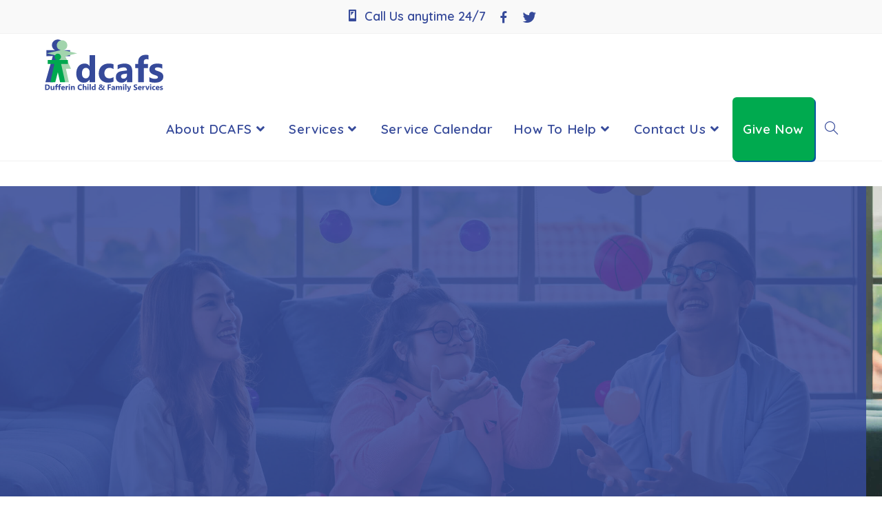

--- FILE ---
content_type: text/html; charset=UTF-8
request_url: https://dcafs.on.ca/
body_size: 28679
content:
<!DOCTYPE html>
<html class="html" lang="en-US">
<head>
	<meta charset="UTF-8">
	<link rel="profile" href="https://gmpg.org/xfn/11">

	<meta name='robots' content='index, follow, max-image-preview:large, max-snippet:-1, max-video-preview:-1' />
<meta name="viewport" content="width=device-width, initial-scale=1">
	<!-- This site is optimized with the Yoast SEO plugin v26.7 - https://yoast.com/wordpress/plugins/seo/ -->
	<title>Home - Dufferin Child &amp; Family Services</title>
	<link rel="canonical" href="https://dcafs.on.ca/" />
	<meta property="og:locale" content="en_US" />
	<meta property="og:type" content="website" />
	<meta property="og:title" content="Home - Dufferin Child &amp; Family Services" />
	<meta property="og:description" content="WELCOME TO DUFFERIN CHILD &amp; FAMILY SERVICES WELCOME TO DUFFERIN CHILD &amp; FAMILY SERVICES MONDAY, THURSDAY &amp; FRIDAY: 8:30 am – 5:00 pm TUESDAY &amp; WEDNESDAY: 8:30 am – 6:30 [&hellip;]" />
	<meta property="og:url" content="https://dcafs.on.ca/" />
	<meta property="og:site_name" content="Dufferin Child &amp; Family Services" />
	<meta property="article:modified_time" content="2026-01-16T11:08:59+00:00" />
	<meta name="twitter:card" content="summary_large_image" />
	<script type="application/ld+json" class="yoast-schema-graph">{"@context":"https://schema.org","@graph":[{"@type":"WebPage","@id":"https://dcafs.on.ca/","url":"https://dcafs.on.ca/","name":"Home - Dufferin Child &amp; Family Services","isPartOf":{"@id":"https://dcafs.on.ca/#website"},"about":{"@id":"https://dcafs.on.ca/#organization"},"datePublished":"2022-11-24T13:55:29+00:00","dateModified":"2026-01-16T11:08:59+00:00","breadcrumb":{"@id":"https://dcafs.on.ca/#breadcrumb"},"inLanguage":"en-US","potentialAction":[{"@type":"ReadAction","target":["https://dcafs.on.ca/"]}]},{"@type":"BreadcrumbList","@id":"https://dcafs.on.ca/#breadcrumb","itemListElement":[{"@type":"ListItem","position":1,"name":"Home"}]},{"@type":"WebSite","@id":"https://dcafs.on.ca/#website","url":"https://dcafs.on.ca/","name":"Dufferin Child &amp; Family Services","description":"Dufferin County, Ontario","publisher":{"@id":"https://dcafs.on.ca/#organization"},"potentialAction":[{"@type":"SearchAction","target":{"@type":"EntryPoint","urlTemplate":"https://dcafs.on.ca/?s={search_term_string}"},"query-input":{"@type":"PropertyValueSpecification","valueRequired":true,"valueName":"search_term_string"}}],"inLanguage":"en-US"},{"@type":"Organization","@id":"https://dcafs.on.ca/#organization","name":"Dufferin Child &amp; Family Services","url":"https://dcafs.on.ca/","logo":{"@type":"ImageObject","inLanguage":"en-US","@id":"https://dcafs.on.ca/#/schema/logo/image/","url":"https://dcafs.on.ca/wp-content/uploads/2022/11/dcafs-stacked-2.svg","contentUrl":"https://dcafs.on.ca/wp-content/uploads/2022/11/dcafs-stacked-2.svg","width":540,"height":238,"caption":"Dufferin Child &amp; Family Services"},"image":{"@id":"https://dcafs.on.ca/#/schema/logo/image/"}}]}</script>
	<!-- / Yoast SEO plugin. -->


<link rel='dns-prefetch' href='//fonts.googleapis.com' />
<link rel="alternate" type="application/rss+xml" title="Dufferin Child &amp; Family Services &raquo; Feed" href="https://dcafs.on.ca/feed/" />
<link rel="alternate" type="application/rss+xml" title="Dufferin Child &amp; Family Services &raquo; Comments Feed" href="https://dcafs.on.ca/comments/feed/" />
<link rel="alternate" type="text/calendar" title="Dufferin Child &amp; Family Services &raquo; iCal Feed" href="https://dcafs.on.ca/calendar/?ical=1" />
<link rel="alternate" title="oEmbed (JSON)" type="application/json+oembed" href="https://dcafs.on.ca/wp-json/oembed/1.0/embed?url=https%3A%2F%2Fdcafs.on.ca%2F" />
<link rel="alternate" title="oEmbed (XML)" type="text/xml+oembed" href="https://dcafs.on.ca/wp-json/oembed/1.0/embed?url=https%3A%2F%2Fdcafs.on.ca%2F&#038;format=xml" />
		<!-- This site uses the Google Analytics by MonsterInsights plugin v9.11.1 - Using Analytics tracking - https://www.monsterinsights.com/ -->
							<script src="//www.googletagmanager.com/gtag/js?id=G-J8M28294LH"  data-cfasync="false" data-wpfc-render="false" async></script>
			<script data-cfasync="false" data-wpfc-render="false">
				var mi_version = '9.11.1';
				var mi_track_user = true;
				var mi_no_track_reason = '';
								var MonsterInsightsDefaultLocations = {"page_location":"https:\/\/dcafs.on.ca\/"};
								if ( typeof MonsterInsightsPrivacyGuardFilter === 'function' ) {
					var MonsterInsightsLocations = (typeof MonsterInsightsExcludeQuery === 'object') ? MonsterInsightsPrivacyGuardFilter( MonsterInsightsExcludeQuery ) : MonsterInsightsPrivacyGuardFilter( MonsterInsightsDefaultLocations );
				} else {
					var MonsterInsightsLocations = (typeof MonsterInsightsExcludeQuery === 'object') ? MonsterInsightsExcludeQuery : MonsterInsightsDefaultLocations;
				}

								var disableStrs = [
										'ga-disable-G-J8M28294LH',
									];

				/* Function to detect opted out users */
				function __gtagTrackerIsOptedOut() {
					for (var index = 0; index < disableStrs.length; index++) {
						if (document.cookie.indexOf(disableStrs[index] + '=true') > -1) {
							return true;
						}
					}

					return false;
				}

				/* Disable tracking if the opt-out cookie exists. */
				if (__gtagTrackerIsOptedOut()) {
					for (var index = 0; index < disableStrs.length; index++) {
						window[disableStrs[index]] = true;
					}
				}

				/* Opt-out function */
				function __gtagTrackerOptout() {
					for (var index = 0; index < disableStrs.length; index++) {
						document.cookie = disableStrs[index] + '=true; expires=Thu, 31 Dec 2099 23:59:59 UTC; path=/';
						window[disableStrs[index]] = true;
					}
				}

				if ('undefined' === typeof gaOptout) {
					function gaOptout() {
						__gtagTrackerOptout();
					}
				}
								window.dataLayer = window.dataLayer || [];

				window.MonsterInsightsDualTracker = {
					helpers: {},
					trackers: {},
				};
				if (mi_track_user) {
					function __gtagDataLayer() {
						dataLayer.push(arguments);
					}

					function __gtagTracker(type, name, parameters) {
						if (!parameters) {
							parameters = {};
						}

						if (parameters.send_to) {
							__gtagDataLayer.apply(null, arguments);
							return;
						}

						if (type === 'event') {
														parameters.send_to = monsterinsights_frontend.v4_id;
							var hookName = name;
							if (typeof parameters['event_category'] !== 'undefined') {
								hookName = parameters['event_category'] + ':' + name;
							}

							if (typeof MonsterInsightsDualTracker.trackers[hookName] !== 'undefined') {
								MonsterInsightsDualTracker.trackers[hookName](parameters);
							} else {
								__gtagDataLayer('event', name, parameters);
							}
							
						} else {
							__gtagDataLayer.apply(null, arguments);
						}
					}

					__gtagTracker('js', new Date());
					__gtagTracker('set', {
						'developer_id.dZGIzZG': true,
											});
					if ( MonsterInsightsLocations.page_location ) {
						__gtagTracker('set', MonsterInsightsLocations);
					}
										__gtagTracker('config', 'G-J8M28294LH', {"forceSSL":"true","link_attribution":"true"} );
										window.gtag = __gtagTracker;										(function () {
						/* https://developers.google.com/analytics/devguides/collection/analyticsjs/ */
						/* ga and __gaTracker compatibility shim. */
						var noopfn = function () {
							return null;
						};
						var newtracker = function () {
							return new Tracker();
						};
						var Tracker = function () {
							return null;
						};
						var p = Tracker.prototype;
						p.get = noopfn;
						p.set = noopfn;
						p.send = function () {
							var args = Array.prototype.slice.call(arguments);
							args.unshift('send');
							__gaTracker.apply(null, args);
						};
						var __gaTracker = function () {
							var len = arguments.length;
							if (len === 0) {
								return;
							}
							var f = arguments[len - 1];
							if (typeof f !== 'object' || f === null || typeof f.hitCallback !== 'function') {
								if ('send' === arguments[0]) {
									var hitConverted, hitObject = false, action;
									if ('event' === arguments[1]) {
										if ('undefined' !== typeof arguments[3]) {
											hitObject = {
												'eventAction': arguments[3],
												'eventCategory': arguments[2],
												'eventLabel': arguments[4],
												'value': arguments[5] ? arguments[5] : 1,
											}
										}
									}
									if ('pageview' === arguments[1]) {
										if ('undefined' !== typeof arguments[2]) {
											hitObject = {
												'eventAction': 'page_view',
												'page_path': arguments[2],
											}
										}
									}
									if (typeof arguments[2] === 'object') {
										hitObject = arguments[2];
									}
									if (typeof arguments[5] === 'object') {
										Object.assign(hitObject, arguments[5]);
									}
									if ('undefined' !== typeof arguments[1].hitType) {
										hitObject = arguments[1];
										if ('pageview' === hitObject.hitType) {
											hitObject.eventAction = 'page_view';
										}
									}
									if (hitObject) {
										action = 'timing' === arguments[1].hitType ? 'timing_complete' : hitObject.eventAction;
										hitConverted = mapArgs(hitObject);
										__gtagTracker('event', action, hitConverted);
									}
								}
								return;
							}

							function mapArgs(args) {
								var arg, hit = {};
								var gaMap = {
									'eventCategory': 'event_category',
									'eventAction': 'event_action',
									'eventLabel': 'event_label',
									'eventValue': 'event_value',
									'nonInteraction': 'non_interaction',
									'timingCategory': 'event_category',
									'timingVar': 'name',
									'timingValue': 'value',
									'timingLabel': 'event_label',
									'page': 'page_path',
									'location': 'page_location',
									'title': 'page_title',
									'referrer' : 'page_referrer',
								};
								for (arg in args) {
																		if (!(!args.hasOwnProperty(arg) || !gaMap.hasOwnProperty(arg))) {
										hit[gaMap[arg]] = args[arg];
									} else {
										hit[arg] = args[arg];
									}
								}
								return hit;
							}

							try {
								f.hitCallback();
							} catch (ex) {
							}
						};
						__gaTracker.create = newtracker;
						__gaTracker.getByName = newtracker;
						__gaTracker.getAll = function () {
							return [];
						};
						__gaTracker.remove = noopfn;
						__gaTracker.loaded = true;
						window['__gaTracker'] = __gaTracker;
					})();
									} else {
										console.log("");
					(function () {
						function __gtagTracker() {
							return null;
						}

						window['__gtagTracker'] = __gtagTracker;
						window['gtag'] = __gtagTracker;
					})();
									}
			</script>
							<!-- / Google Analytics by MonsterInsights -->
		<style id='wp-img-auto-sizes-contain-inline-css'>
img:is([sizes=auto i],[sizes^="auto," i]){contain-intrinsic-size:3000px 1500px}
/*# sourceURL=wp-img-auto-sizes-contain-inline-css */
</style>
<link rel='stylesheet' id='tribe-events-pro-mini-calendar-block-styles-css' href='https://dcafs.on.ca/wp-content/plugins/events-calendar-pro/build/css/tribe-events-pro-mini-calendar-block.css?ver=7.7.12' media='all' />
<link rel='stylesheet' id='fluentform-elementor-widget-css' href='https://dcafs.on.ca/wp-content/plugins/fluentform/assets/css/fluent-forms-elementor-widget.css?ver=6.1.14' media='all' />
<link rel='stylesheet' id='tec-variables-skeleton-css' href='https://dcafs.on.ca/wp-content/plugins/the-events-calendar/common/build/css/variables-skeleton.css?ver=6.10.1' media='all' />
<link rel='stylesheet' id='tec-variables-full-css' href='https://dcafs.on.ca/wp-content/plugins/the-events-calendar/common/build/css/variables-full.css?ver=6.10.1' media='all' />
<link rel='stylesheet' id='tribe-events-v2-virtual-single-block-css' href='https://dcafs.on.ca/wp-content/plugins/events-calendar-pro/build/css/events-virtual-single-block.css?ver=7.7.12' media='all' />
<link rel='stylesheet' id='dashicons-css' href='https://dcafs.on.ca/wp-includes/css/dashicons.min.css?ver=5857c0983b88bc70fda631319146a6ce' media='all' />
<style id='wp-emoji-styles-inline-css'>

	img.wp-smiley, img.emoji {
		display: inline !important;
		border: none !important;
		box-shadow: none !important;
		height: 1em !important;
		width: 1em !important;
		margin: 0 0.07em !important;
		vertical-align: -0.1em !important;
		background: none !important;
		padding: 0 !important;
	}
/*# sourceURL=wp-emoji-styles-inline-css */
</style>
<style id='classic-theme-styles-inline-css'>
/*! This file is auto-generated */
.wp-block-button__link{color:#fff;background-color:#32373c;border-radius:9999px;box-shadow:none;text-decoration:none;padding:calc(.667em + 2px) calc(1.333em + 2px);font-size:1.125em}.wp-block-file__button{background:#32373c;color:#fff;text-decoration:none}
/*# sourceURL=/wp-includes/css/classic-themes.min.css */
</style>
<style id='global-styles-inline-css'>
:root{--wp--preset--aspect-ratio--square: 1;--wp--preset--aspect-ratio--4-3: 4/3;--wp--preset--aspect-ratio--3-4: 3/4;--wp--preset--aspect-ratio--3-2: 3/2;--wp--preset--aspect-ratio--2-3: 2/3;--wp--preset--aspect-ratio--16-9: 16/9;--wp--preset--aspect-ratio--9-16: 9/16;--wp--preset--color--black: #000000;--wp--preset--color--cyan-bluish-gray: #abb8c3;--wp--preset--color--white: #ffffff;--wp--preset--color--pale-pink: #f78da7;--wp--preset--color--vivid-red: #cf2e2e;--wp--preset--color--luminous-vivid-orange: #ff6900;--wp--preset--color--luminous-vivid-amber: #fcb900;--wp--preset--color--light-green-cyan: #7bdcb5;--wp--preset--color--vivid-green-cyan: #00d084;--wp--preset--color--pale-cyan-blue: #8ed1fc;--wp--preset--color--vivid-cyan-blue: #0693e3;--wp--preset--color--vivid-purple: #9b51e0;--wp--preset--gradient--vivid-cyan-blue-to-vivid-purple: linear-gradient(135deg,rgb(6,147,227) 0%,rgb(155,81,224) 100%);--wp--preset--gradient--light-green-cyan-to-vivid-green-cyan: linear-gradient(135deg,rgb(122,220,180) 0%,rgb(0,208,130) 100%);--wp--preset--gradient--luminous-vivid-amber-to-luminous-vivid-orange: linear-gradient(135deg,rgb(252,185,0) 0%,rgb(255,105,0) 100%);--wp--preset--gradient--luminous-vivid-orange-to-vivid-red: linear-gradient(135deg,rgb(255,105,0) 0%,rgb(207,46,46) 100%);--wp--preset--gradient--very-light-gray-to-cyan-bluish-gray: linear-gradient(135deg,rgb(238,238,238) 0%,rgb(169,184,195) 100%);--wp--preset--gradient--cool-to-warm-spectrum: linear-gradient(135deg,rgb(74,234,220) 0%,rgb(151,120,209) 20%,rgb(207,42,186) 40%,rgb(238,44,130) 60%,rgb(251,105,98) 80%,rgb(254,248,76) 100%);--wp--preset--gradient--blush-light-purple: linear-gradient(135deg,rgb(255,206,236) 0%,rgb(152,150,240) 100%);--wp--preset--gradient--blush-bordeaux: linear-gradient(135deg,rgb(254,205,165) 0%,rgb(254,45,45) 50%,rgb(107,0,62) 100%);--wp--preset--gradient--luminous-dusk: linear-gradient(135deg,rgb(255,203,112) 0%,rgb(199,81,192) 50%,rgb(65,88,208) 100%);--wp--preset--gradient--pale-ocean: linear-gradient(135deg,rgb(255,245,203) 0%,rgb(182,227,212) 50%,rgb(51,167,181) 100%);--wp--preset--gradient--electric-grass: linear-gradient(135deg,rgb(202,248,128) 0%,rgb(113,206,126) 100%);--wp--preset--gradient--midnight: linear-gradient(135deg,rgb(2,3,129) 0%,rgb(40,116,252) 100%);--wp--preset--font-size--small: 13px;--wp--preset--font-size--medium: 20px;--wp--preset--font-size--large: 36px;--wp--preset--font-size--x-large: 42px;--wp--preset--spacing--20: 0.44rem;--wp--preset--spacing--30: 0.67rem;--wp--preset--spacing--40: 1rem;--wp--preset--spacing--50: 1.5rem;--wp--preset--spacing--60: 2.25rem;--wp--preset--spacing--70: 3.38rem;--wp--preset--spacing--80: 5.06rem;--wp--preset--shadow--natural: 6px 6px 9px rgba(0, 0, 0, 0.2);--wp--preset--shadow--deep: 12px 12px 50px rgba(0, 0, 0, 0.4);--wp--preset--shadow--sharp: 6px 6px 0px rgba(0, 0, 0, 0.2);--wp--preset--shadow--outlined: 6px 6px 0px -3px rgb(255, 255, 255), 6px 6px rgb(0, 0, 0);--wp--preset--shadow--crisp: 6px 6px 0px rgb(0, 0, 0);}:where(.is-layout-flex){gap: 0.5em;}:where(.is-layout-grid){gap: 0.5em;}body .is-layout-flex{display: flex;}.is-layout-flex{flex-wrap: wrap;align-items: center;}.is-layout-flex > :is(*, div){margin: 0;}body .is-layout-grid{display: grid;}.is-layout-grid > :is(*, div){margin: 0;}:where(.wp-block-columns.is-layout-flex){gap: 2em;}:where(.wp-block-columns.is-layout-grid){gap: 2em;}:where(.wp-block-post-template.is-layout-flex){gap: 1.25em;}:where(.wp-block-post-template.is-layout-grid){gap: 1.25em;}.has-black-color{color: var(--wp--preset--color--black) !important;}.has-cyan-bluish-gray-color{color: var(--wp--preset--color--cyan-bluish-gray) !important;}.has-white-color{color: var(--wp--preset--color--white) !important;}.has-pale-pink-color{color: var(--wp--preset--color--pale-pink) !important;}.has-vivid-red-color{color: var(--wp--preset--color--vivid-red) !important;}.has-luminous-vivid-orange-color{color: var(--wp--preset--color--luminous-vivid-orange) !important;}.has-luminous-vivid-amber-color{color: var(--wp--preset--color--luminous-vivid-amber) !important;}.has-light-green-cyan-color{color: var(--wp--preset--color--light-green-cyan) !important;}.has-vivid-green-cyan-color{color: var(--wp--preset--color--vivid-green-cyan) !important;}.has-pale-cyan-blue-color{color: var(--wp--preset--color--pale-cyan-blue) !important;}.has-vivid-cyan-blue-color{color: var(--wp--preset--color--vivid-cyan-blue) !important;}.has-vivid-purple-color{color: var(--wp--preset--color--vivid-purple) !important;}.has-black-background-color{background-color: var(--wp--preset--color--black) !important;}.has-cyan-bluish-gray-background-color{background-color: var(--wp--preset--color--cyan-bluish-gray) !important;}.has-white-background-color{background-color: var(--wp--preset--color--white) !important;}.has-pale-pink-background-color{background-color: var(--wp--preset--color--pale-pink) !important;}.has-vivid-red-background-color{background-color: var(--wp--preset--color--vivid-red) !important;}.has-luminous-vivid-orange-background-color{background-color: var(--wp--preset--color--luminous-vivid-orange) !important;}.has-luminous-vivid-amber-background-color{background-color: var(--wp--preset--color--luminous-vivid-amber) !important;}.has-light-green-cyan-background-color{background-color: var(--wp--preset--color--light-green-cyan) !important;}.has-vivid-green-cyan-background-color{background-color: var(--wp--preset--color--vivid-green-cyan) !important;}.has-pale-cyan-blue-background-color{background-color: var(--wp--preset--color--pale-cyan-blue) !important;}.has-vivid-cyan-blue-background-color{background-color: var(--wp--preset--color--vivid-cyan-blue) !important;}.has-vivid-purple-background-color{background-color: var(--wp--preset--color--vivid-purple) !important;}.has-black-border-color{border-color: var(--wp--preset--color--black) !important;}.has-cyan-bluish-gray-border-color{border-color: var(--wp--preset--color--cyan-bluish-gray) !important;}.has-white-border-color{border-color: var(--wp--preset--color--white) !important;}.has-pale-pink-border-color{border-color: var(--wp--preset--color--pale-pink) !important;}.has-vivid-red-border-color{border-color: var(--wp--preset--color--vivid-red) !important;}.has-luminous-vivid-orange-border-color{border-color: var(--wp--preset--color--luminous-vivid-orange) !important;}.has-luminous-vivid-amber-border-color{border-color: var(--wp--preset--color--luminous-vivid-amber) !important;}.has-light-green-cyan-border-color{border-color: var(--wp--preset--color--light-green-cyan) !important;}.has-vivid-green-cyan-border-color{border-color: var(--wp--preset--color--vivid-green-cyan) !important;}.has-pale-cyan-blue-border-color{border-color: var(--wp--preset--color--pale-cyan-blue) !important;}.has-vivid-cyan-blue-border-color{border-color: var(--wp--preset--color--vivid-cyan-blue) !important;}.has-vivid-purple-border-color{border-color: var(--wp--preset--color--vivid-purple) !important;}.has-vivid-cyan-blue-to-vivid-purple-gradient-background{background: var(--wp--preset--gradient--vivid-cyan-blue-to-vivid-purple) !important;}.has-light-green-cyan-to-vivid-green-cyan-gradient-background{background: var(--wp--preset--gradient--light-green-cyan-to-vivid-green-cyan) !important;}.has-luminous-vivid-amber-to-luminous-vivid-orange-gradient-background{background: var(--wp--preset--gradient--luminous-vivid-amber-to-luminous-vivid-orange) !important;}.has-luminous-vivid-orange-to-vivid-red-gradient-background{background: var(--wp--preset--gradient--luminous-vivid-orange-to-vivid-red) !important;}.has-very-light-gray-to-cyan-bluish-gray-gradient-background{background: var(--wp--preset--gradient--very-light-gray-to-cyan-bluish-gray) !important;}.has-cool-to-warm-spectrum-gradient-background{background: var(--wp--preset--gradient--cool-to-warm-spectrum) !important;}.has-blush-light-purple-gradient-background{background: var(--wp--preset--gradient--blush-light-purple) !important;}.has-blush-bordeaux-gradient-background{background: var(--wp--preset--gradient--blush-bordeaux) !important;}.has-luminous-dusk-gradient-background{background: var(--wp--preset--gradient--luminous-dusk) !important;}.has-pale-ocean-gradient-background{background: var(--wp--preset--gradient--pale-ocean) !important;}.has-electric-grass-gradient-background{background: var(--wp--preset--gradient--electric-grass) !important;}.has-midnight-gradient-background{background: var(--wp--preset--gradient--midnight) !important;}.has-small-font-size{font-size: var(--wp--preset--font-size--small) !important;}.has-medium-font-size{font-size: var(--wp--preset--font-size--medium) !important;}.has-large-font-size{font-size: var(--wp--preset--font-size--large) !important;}.has-x-large-font-size{font-size: var(--wp--preset--font-size--x-large) !important;}
:where(.wp-block-post-template.is-layout-flex){gap: 1.25em;}:where(.wp-block-post-template.is-layout-grid){gap: 1.25em;}
:where(.wp-block-term-template.is-layout-flex){gap: 1.25em;}:where(.wp-block-term-template.is-layout-grid){gap: 1.25em;}
:where(.wp-block-columns.is-layout-flex){gap: 2em;}:where(.wp-block-columns.is-layout-grid){gap: 2em;}
:root :where(.wp-block-pullquote){font-size: 1.5em;line-height: 1.6;}
/*# sourceURL=global-styles-inline-css */
</style>
<link rel='stylesheet' id='SFSImainCss-css' href='https://dcafs.on.ca/wp-content/plugins/ultimate-social-media-icons/css/sfsi-style.css?ver=2.9.6' media='all' />
<link rel='stylesheet' id='wpos-slick-style-css' href='https://dcafs.on.ca/wp-content/plugins/wp-responsive-recent-post-slider/assets/css/slick.css?ver=3.7.1' media='all' />
<link rel='stylesheet' id='wppsac-public-style-css' href='https://dcafs.on.ca/wp-content/plugins/wp-responsive-recent-post-slider/assets/css/recent-post-style.css?ver=3.7.1' media='all' />
<link rel='stylesheet' id='tribe-events-v2-single-skeleton-css' href='https://dcafs.on.ca/wp-content/plugins/the-events-calendar/build/css/tribe-events-single-skeleton.css?ver=6.15.14' media='all' />
<link rel='stylesheet' id='tribe-events-v2-single-skeleton-full-css' href='https://dcafs.on.ca/wp-content/plugins/the-events-calendar/build/css/tribe-events-single-full.css?ver=6.15.14' media='all' />
<link rel='stylesheet' id='tec-events-elementor-widgets-base-styles-css' href='https://dcafs.on.ca/wp-content/plugins/the-events-calendar/build/css/integrations/plugins/elementor/widgets/widget-base.css?ver=6.15.14' media='all' />
<link rel='stylesheet' id='oceanwp-style-css' href='https://dcafs.on.ca/wp-content/themes/oceanwp/assets/css/style.min.css?ver=1.0' media='all' />
<style id='oceanwp-style-inline-css'>
body div.wpforms-container-full .wpforms-form input[type=submit]:hover,
			body div.wpforms-container-full .wpforms-form input[type=submit]:active,
			body div.wpforms-container-full .wpforms-form button[type=submit]:hover,
			body div.wpforms-container-full .wpforms-form button[type=submit]:active,
			body div.wpforms-container-full .wpforms-form .wpforms-page-button:hover,
			body div.wpforms-container-full .wpforms-form .wpforms-page-button:active,
			body .wp-core-ui div.wpforms-container-full .wpforms-form input[type=submit]:hover,
			body .wp-core-ui div.wpforms-container-full .wpforms-form input[type=submit]:active,
			body .wp-core-ui div.wpforms-container-full .wpforms-form button[type=submit]:hover,
			body .wp-core-ui div.wpforms-container-full .wpforms-form button[type=submit]:active,
			body .wp-core-ui div.wpforms-container-full .wpforms-form .wpforms-page-button:hover,
			body .wp-core-ui div.wpforms-container-full .wpforms-form .wpforms-page-button:active {
					background: linear-gradient(0deg, rgba(0, 0, 0, 0.2), rgba(0, 0, 0, 0.2)), var(--wpforms-button-background-color-alt, var(--wpforms-button-background-color)) !important;
			}
/*# sourceURL=oceanwp-style-inline-css */
</style>
<link rel='stylesheet' id='child-style-css' href='https://dcafs.on.ca/wp-content/themes/oceanwp-child-theme-master/style.css?ver=5857c0983b88bc70fda631319146a6ce' media='all' />
<link rel='stylesheet' id='elementor-frontend-css' href='https://dcafs.on.ca/wp-content/plugins/elementor/assets/css/frontend.min.css?ver=3.34.1' media='all' />
<link rel='stylesheet' id='elementor-post-1102-css' href='https://dcafs.on.ca/wp-content/uploads/elementor/css/post-1102.css?ver=1768820850' media='all' />
<link rel='stylesheet' id='font-awesome-css' href='https://dcafs.on.ca/wp-content/themes/oceanwp/assets/fonts/fontawesome/css/all.min.css?ver=6.7.2' media='all' />
<link rel='stylesheet' id='simple-line-icons-css' href='https://dcafs.on.ca/wp-content/themes/oceanwp/assets/css/third/simple-line-icons.min.css?ver=2.4.0' media='all' />
<link rel='stylesheet' id='oceanwp-google-font-quicksand-css' href='//fonts.googleapis.com/css?family=Quicksand%3A100%2C200%2C300%2C400%2C500%2C600%2C700%2C800%2C900%2C100i%2C200i%2C300i%2C400i%2C500i%2C600i%2C700i%2C800i%2C900i&#038;subset=latin&#038;display=swap&#038;ver=5857c0983b88bc70fda631319146a6ce' media='all' />
<link rel='stylesheet' id='elementor-icons-css' href='https://dcafs.on.ca/wp-content/plugins/elementor/assets/lib/eicons/css/elementor-icons.min.css?ver=5.45.0' media='all' />
<link rel='stylesheet' id='elementor-post-1098-css' href='https://dcafs.on.ca/wp-content/uploads/elementor/css/post-1098.css?ver=1768820850' media='all' />
<link rel='stylesheet' id='widget-spacer-css' href='https://dcafs.on.ca/wp-content/plugins/elementor/assets/css/widget-spacer.min.css?ver=3.34.1' media='all' />
<link rel='stylesheet' id='widget-heading-css' href='https://dcafs.on.ca/wp-content/plugins/elementor/assets/css/widget-heading.min.css?ver=3.34.1' media='all' />
<link rel='stylesheet' id='e-animation-fadeInLeft-css' href='https://dcafs.on.ca/wp-content/plugins/elementor/assets/lib/animations/styles/fadeInLeft.min.css?ver=3.34.1' media='all' />
<link rel='stylesheet' id='e-animation-fadeIn-css' href='https://dcafs.on.ca/wp-content/plugins/elementor/assets/lib/animations/styles/fadeIn.min.css?ver=3.34.1' media='all' />
<link rel='stylesheet' id='e-animation-rotateIn-css' href='https://dcafs.on.ca/wp-content/plugins/elementor/assets/lib/animations/styles/rotateIn.min.css?ver=3.34.1' media='all' />
<link rel='stylesheet' id='widget-icon-list-css' href='https://dcafs.on.ca/wp-content/plugins/elementor/assets/css/widget-icon-list.min.css?ver=3.34.1' media='all' />
<link rel='stylesheet' id='widget-divider-css' href='https://dcafs.on.ca/wp-content/plugins/elementor/assets/css/widget-divider.min.css?ver=3.34.1' media='all' />
<link rel='stylesheet' id='elementor-post-1100-css' href='https://dcafs.on.ca/wp-content/uploads/elementor/css/post-1100.css?ver=1768820850' media='all' />
<style id='kadence-blocks-global-variables-inline-css'>
:root {--global-kb-font-size-sm:clamp(0.8rem, 0.73rem + 0.217vw, 0.9rem);--global-kb-font-size-md:clamp(1.1rem, 0.995rem + 0.326vw, 1.25rem);--global-kb-font-size-lg:clamp(1.75rem, 1.576rem + 0.543vw, 2rem);--global-kb-font-size-xl:clamp(2.25rem, 1.728rem + 1.63vw, 3rem);--global-kb-font-size-xxl:clamp(2.5rem, 1.456rem + 3.26vw, 4rem);--global-kb-font-size-xxxl:clamp(2.75rem, 0.489rem + 7.065vw, 6rem);}:root {--global-palette1: #3182CE;--global-palette2: #2B6CB0;--global-palette3: #1A202C;--global-palette4: #2D3748;--global-palette5: #4A5568;--global-palette6: #718096;--global-palette7: #EDF2F7;--global-palette8: #F7FAFC;--global-palette9: #ffffff;}
/*# sourceURL=kadence-blocks-global-variables-inline-css */
</style>
<link rel='stylesheet' id='oe-widgets-style-css' href='https://dcafs.on.ca/wp-content/plugins/ocean-extra/assets/css/widgets.css?ver=5857c0983b88bc70fda631319146a6ce' media='all' />
<link rel='stylesheet' id='osh-styles-css' href='https://dcafs.on.ca/wp-content/plugins/ocean-sticky-header/assets/css/style.min.css?ver=5857c0983b88bc70fda631319146a6ce' media='all' />
<link rel='stylesheet' id='elementor-gf-local-roboto-css' href='https://dcafs.on.ca/wp-content/uploads/elementor/google-fonts/css/roboto.css?ver=1742292692' media='all' />
<link rel='stylesheet' id='elementor-gf-local-robotoslab-css' href='https://dcafs.on.ca/wp-content/uploads/elementor/google-fonts/css/robotoslab.css?ver=1742292697' media='all' />
<link rel='stylesheet' id='elementor-icons-shared-0-css' href='https://dcafs.on.ca/wp-content/plugins/elementor/assets/lib/font-awesome/css/fontawesome.min.css?ver=5.15.3' media='all' />
<link rel='stylesheet' id='elementor-icons-fa-brands-css' href='https://dcafs.on.ca/wp-content/plugins/elementor/assets/lib/font-awesome/css/brands.min.css?ver=5.15.3' media='all' />
<link rel='stylesheet' id='elementor-icons-fa-regular-css' href='https://dcafs.on.ca/wp-content/plugins/elementor/assets/lib/font-awesome/css/regular.min.css?ver=5.15.3' media='all' />
<link rel='stylesheet' id='elementor-icons-fa-solid-css' href='https://dcafs.on.ca/wp-content/plugins/elementor/assets/lib/font-awesome/css/solid.min.css?ver=5.15.3' media='all' />
<script src="https://dcafs.on.ca/wp-content/plugins/google-analytics-for-wordpress/assets/js/frontend-gtag.min.js?ver=9.11.1" id="monsterinsights-frontend-script-js" async data-wp-strategy="async"></script>
<script data-cfasync="false" data-wpfc-render="false" id='monsterinsights-frontend-script-js-extra'>var monsterinsights_frontend = {"js_events_tracking":"true","download_extensions":"doc,pdf,ppt,zip,xls,docx,pptx,xlsx","inbound_paths":"[{\"path\":\"\\\/go\\\/\",\"label\":\"affiliate\"},{\"path\":\"\\\/recommend\\\/\",\"label\":\"affiliate\"}]","home_url":"https:\/\/dcafs.on.ca","hash_tracking":"false","v4_id":"G-J8M28294LH"};</script>
<script src="https://dcafs.on.ca/wp-includes/js/jquery/jquery.min.js?ver=3.7.1" id="jquery-core-js"></script>
<script src="https://dcafs.on.ca/wp-includes/js/jquery/jquery-migrate.min.js?ver=3.4.1" id="jquery-migrate-js"></script>
<link rel="https://api.w.org/" href="https://dcafs.on.ca/wp-json/" /><link rel="alternate" title="JSON" type="application/json" href="https://dcafs.on.ca/wp-json/wp/v2/pages/1100" /><link rel="EditURI" type="application/rsd+xml" title="RSD" href="https://dcafs.on.ca/xmlrpc.php?rsd" />

<link rel='shortlink' href='https://dcafs.on.ca/' />
<meta name="follow.[base64]" content="t6HdyBTuPhngXsQkNlnn"/><meta name="tec-api-version" content="v1"><meta name="tec-api-origin" content="https://dcafs.on.ca"><link rel="alternate" href="https://dcafs.on.ca/wp-json/tribe/events/v1/" /><meta name="generator" content="Elementor 3.34.1; features: additional_custom_breakpoints; settings: css_print_method-external, google_font-enabled, font_display-swap">
			<style>
				.e-con.e-parent:nth-of-type(n+4):not(.e-lazyloaded):not(.e-no-lazyload),
				.e-con.e-parent:nth-of-type(n+4):not(.e-lazyloaded):not(.e-no-lazyload) * {
					background-image: none !important;
				}
				@media screen and (max-height: 1024px) {
					.e-con.e-parent:nth-of-type(n+3):not(.e-lazyloaded):not(.e-no-lazyload),
					.e-con.e-parent:nth-of-type(n+3):not(.e-lazyloaded):not(.e-no-lazyload) * {
						background-image: none !important;
					}
				}
				@media screen and (max-height: 640px) {
					.e-con.e-parent:nth-of-type(n+2):not(.e-lazyloaded):not(.e-no-lazyload),
					.e-con.e-parent:nth-of-type(n+2):not(.e-lazyloaded):not(.e-no-lazyload) * {
						background-image: none !important;
					}
				}
			</style>
			<style class="wpcode-css-snippet">.menu-button {
padding: 0px 0px !important;
background-color:#00aa4f;
border:6px;
border-radius:6px;
-webkit-box-shadow:2px 2px 0px 0px #08579f;
-moz-box-shadow:2px 2px 0px 0px #08579f;
box-shadow:2px 2px 0px 0px #08579f;
}
.menu-button a,  .menu-button a:hover, .menu-button a:active {
color:#fff !important;
}</style><link rel="icon" href="https://dcafs.on.ca/wp-content/uploads/2022/11/cropped-dcafs_siteid-32x32.png" sizes="32x32" />
<link rel="icon" href="https://dcafs.on.ca/wp-content/uploads/2022/11/cropped-dcafs_siteid-192x192.png" sizes="192x192" />
<link rel="apple-touch-icon" href="https://dcafs.on.ca/wp-content/uploads/2022/11/cropped-dcafs_siteid-180x180.png" />
<meta name="msapplication-TileImage" content="https://dcafs.on.ca/wp-content/uploads/2022/11/cropped-dcafs_siteid-270x270.png" />
		<style id="wp-custom-css">
			/*Slider .wppsac-post-slider .wppsac-post-image-bg img{height:100% !important;width:100% !important}.wppsac-post-slider.design-4 .wppsac-post-image-bg{height:300px !important;width:400px !important}*/.wppsac-post-slider.design-4 .wppsac-post-list-content .wppsac-post-title a{color:#364A9A;text-decoration:none}.wppsac-post-slider.design-4 .wppsac-post-content a.wppsac-readmorebtn{color:#ffffff;border-color:#364A9A;background-color:#364A9A}/* Button block*/.wp-block-button__link{color:#fff;background-color:#364A9A;border-radius:5px !important;box-shadow:none;text-decoration:none;padding:calc(0.667em + 2px) calc(1.333em + 2px);font-size:1.125em}.wp-block-button__link:hover{color:#fff;background-color:#2E2E2E !important}/* Media Text Gut Block*/.wp-block-media-text .wp-block-media-text__content{direction:ltr;grid-column:2;grid-row:1;padding:0 8%;word-break:break-word;padding-top:15px !important;padding-bottom:15px !important}/*SVG Logo*//*Mega Menu Styling*/.navigation .megamenu>li>a.menu-link{font-size:15px;font-weight:800;text-transform:uppercase}/*Bullets for icon box*/.bullet{content:"• ";display:inline-block;vertical-align:middle;background-size:100%;height:25px;width:25px;margin-right:5px}/*Footer Bottom Margin*/#footer-bottom{margin-top:2px}/*Elementor Title Hover*/.elementor-widget-heading .elementor-heading-title[class*=elementor-size-]>a:hover{color:#18A953 !important}		</style>
		<!-- OceanWP CSS -->
<style type="text/css">
/* Colors */a:hover,a.light:hover,.theme-heading .text::before,.theme-heading .text::after,#top-bar-content >a:hover,#top-bar-social li.oceanwp-email a:hover,#site-navigation-wrap .dropdown-menu >li >a:hover,#site-header.medium-header #medium-searchform button:hover,.oceanwp-mobile-menu-icon a:hover,.blog-entry.post .blog-entry-header .entry-title a:hover,.blog-entry.post .blog-entry-readmore a:hover,.blog-entry.thumbnail-entry .blog-entry-category a,ul.meta li a:hover,.dropcap,.single nav.post-navigation .nav-links .title,body .related-post-title a:hover,body #wp-calendar caption,body .contact-info-widget.default i,body .contact-info-widget.big-icons i,body .custom-links-widget .oceanwp-custom-links li a:hover,body .custom-links-widget .oceanwp-custom-links li a:hover:before,body .posts-thumbnails-widget li a:hover,body .social-widget li.oceanwp-email a:hover,.comment-author .comment-meta .comment-reply-link,#respond #cancel-comment-reply-link:hover,#footer-widgets .footer-box a:hover,#footer-bottom a:hover,#footer-bottom #footer-bottom-menu a:hover,.sidr a:hover,.sidr-class-dropdown-toggle:hover,.sidr-class-menu-item-has-children.active >a,.sidr-class-menu-item-has-children.active >a >.sidr-class-dropdown-toggle,input[type=checkbox]:checked:before{color:#364a9a}.single nav.post-navigation .nav-links .title .owp-icon use,.blog-entry.post .blog-entry-readmore a:hover .owp-icon use,body .contact-info-widget.default .owp-icon use,body .contact-info-widget.big-icons .owp-icon use{stroke:#364a9a}input[type="button"],input[type="reset"],input[type="submit"],button[type="submit"],.button,#site-navigation-wrap .dropdown-menu >li.btn >a >span,.thumbnail:hover i,.thumbnail:hover .link-post-svg-icon,.post-quote-content,.omw-modal .omw-close-modal,body .contact-info-widget.big-icons li:hover i,body .contact-info-widget.big-icons li:hover .owp-icon,body div.wpforms-container-full .wpforms-form input[type=submit],body div.wpforms-container-full .wpforms-form button[type=submit],body div.wpforms-container-full .wpforms-form .wpforms-page-button,.woocommerce-cart .wp-element-button,.woocommerce-checkout .wp-element-button,.wp-block-button__link{background-color:#364a9a}.widget-title{border-color:#364a9a}blockquote{border-color:#364a9a}.wp-block-quote{border-color:#364a9a}#searchform-dropdown{border-color:#364a9a}.dropdown-menu .sub-menu{border-color:#364a9a}.blog-entry.large-entry .blog-entry-readmore a:hover{border-color:#364a9a}.oceanwp-newsletter-form-wrap input[type="email"]:focus{border-color:#364a9a}.social-widget li.oceanwp-email a:hover{border-color:#364a9a}#respond #cancel-comment-reply-link:hover{border-color:#364a9a}body .contact-info-widget.big-icons li:hover i{border-color:#364a9a}body .contact-info-widget.big-icons li:hover .owp-icon{border-color:#364a9a}#footer-widgets .oceanwp-newsletter-form-wrap input[type="email"]:focus{border-color:#364a9a}input[type="button"]:hover,input[type="reset"]:hover,input[type="submit"]:hover,button[type="submit"]:hover,input[type="button"]:focus,input[type="reset"]:focus,input[type="submit"]:focus,button[type="submit"]:focus,.button:hover,.button:focus,#site-navigation-wrap .dropdown-menu >li.btn >a:hover >span,.post-quote-author,.omw-modal .omw-close-modal:hover,body div.wpforms-container-full .wpforms-form input[type=submit]:hover,body div.wpforms-container-full .wpforms-form button[type=submit]:hover,body div.wpforms-container-full .wpforms-form .wpforms-page-button:hover,.woocommerce-cart .wp-element-button:hover,.woocommerce-checkout .wp-element-button:hover,.wp-block-button__link:hover{background-color:#00a84f}a{color:#00a84f}a .owp-icon use{stroke:#00a84f}a:hover{color:#364a9a}a:hover .owp-icon use{stroke:#364a9a}body .theme-button,body input[type="submit"],body button[type="submit"],body button,body .button,body div.wpforms-container-full .wpforms-form input[type=submit],body div.wpforms-container-full .wpforms-form button[type=submit],body div.wpforms-container-full .wpforms-form .wpforms-page-button,.woocommerce-cart .wp-element-button,.woocommerce-checkout .wp-element-button,.wp-block-button__link{background-color:#364a9a}body .theme-button:hover,body input[type="submit"]:hover,body button[type="submit"]:hover,body button:hover,body .button:hover,body div.wpforms-container-full .wpforms-form input[type=submit]:hover,body div.wpforms-container-full .wpforms-form input[type=submit]:active,body div.wpforms-container-full .wpforms-form button[type=submit]:hover,body div.wpforms-container-full .wpforms-form button[type=submit]:active,body div.wpforms-container-full .wpforms-form .wpforms-page-button:hover,body div.wpforms-container-full .wpforms-form .wpforms-page-button:active,.woocommerce-cart .wp-element-button:hover,.woocommerce-checkout .wp-element-button:hover,.wp-block-button__link:hover{background-color:#00a84f}body .theme-button,body input[type="submit"],body button[type="submit"],body button,body .button,body div.wpforms-container-full .wpforms-form input[type=submit],body div.wpforms-container-full .wpforms-form button[type=submit],body div.wpforms-container-full .wpforms-form .wpforms-page-button,.woocommerce-cart .wp-element-button,.woocommerce-checkout .wp-element-button,.wp-block-button__link{border-color:#ffffff}body .theme-button:hover,body input[type="submit"]:hover,body button[type="submit"]:hover,body button:hover,body .button:hover,body div.wpforms-container-full .wpforms-form input[type=submit]:hover,body div.wpforms-container-full .wpforms-form input[type=submit]:active,body div.wpforms-container-full .wpforms-form button[type=submit]:hover,body div.wpforms-container-full .wpforms-form button[type=submit]:active,body div.wpforms-container-full .wpforms-form .wpforms-page-button:hover,body div.wpforms-container-full .wpforms-form .wpforms-page-button:active,.woocommerce-cart .wp-element-button:hover,.woocommerce-checkout .wp-element-button:hover,.wp-block-button__link:hover{border-color:#ffffff}.page-header .page-header-title,.page-header.background-image-page-header .page-header-title{color:#0b56a2}.site-breadcrumbs a,.background-image-page-header .site-breadcrumbs a{color:#0b56a2}.site-breadcrumbs a .owp-icon use,.background-image-page-header .site-breadcrumbs a .owp-icon use{stroke:#0b56a2}.site-breadcrumbs a:hover,.background-image-page-header .site-breadcrumbs a:hover{color:#18a953}.site-breadcrumbs a:hover .owp-icon use,.background-image-page-header .site-breadcrumbs a:hover .owp-icon use{stroke:#18a953}/* OceanWP Style Settings CSS */@media only screen and (min-width:960px){.content-area,.content-left-sidebar .content-area{width:80%}}@media only screen and (min-width:960px){.widget-area,.content-left-sidebar .widget-area{width:20%}}.theme-button,input[type="submit"],button[type="submit"],button,.button,body div.wpforms-container-full .wpforms-form input[type=submit],body div.wpforms-container-full .wpforms-form button[type=submit],body div.wpforms-container-full .wpforms-form .wpforms-page-button{border-style:solid}.theme-button,input[type="submit"],button[type="submit"],button,.button,body div.wpforms-container-full .wpforms-form input[type=submit],body div.wpforms-container-full .wpforms-form button[type=submit],body div.wpforms-container-full .wpforms-form .wpforms-page-button{border-width:1px}form input[type="text"],form input[type="password"],form input[type="email"],form input[type="url"],form input[type="date"],form input[type="month"],form input[type="time"],form input[type="datetime"],form input[type="datetime-local"],form input[type="week"],form input[type="number"],form input[type="search"],form input[type="tel"],form input[type="color"],form select,form textarea,.woocommerce .woocommerce-checkout .select2-container--default .select2-selection--single{border-style:solid}body div.wpforms-container-full .wpforms-form input[type=date],body div.wpforms-container-full .wpforms-form input[type=datetime],body div.wpforms-container-full .wpforms-form input[type=datetime-local],body div.wpforms-container-full .wpforms-form input[type=email],body div.wpforms-container-full .wpforms-form input[type=month],body div.wpforms-container-full .wpforms-form input[type=number],body div.wpforms-container-full .wpforms-form input[type=password],body div.wpforms-container-full .wpforms-form input[type=range],body div.wpforms-container-full .wpforms-form input[type=search],body div.wpforms-container-full .wpforms-form input[type=tel],body div.wpforms-container-full .wpforms-form input[type=text],body div.wpforms-container-full .wpforms-form input[type=time],body div.wpforms-container-full .wpforms-form input[type=url],body div.wpforms-container-full .wpforms-form input[type=week],body div.wpforms-container-full .wpforms-form select,body div.wpforms-container-full .wpforms-form textarea{border-style:solid}form input[type="text"],form input[type="password"],form input[type="email"],form input[type="url"],form input[type="date"],form input[type="month"],form input[type="time"],form input[type="datetime"],form input[type="datetime-local"],form input[type="week"],form input[type="number"],form input[type="search"],form input[type="tel"],form input[type="color"],form select,form textarea{border-radius:3px}body div.wpforms-container-full .wpforms-form input[type=date],body div.wpforms-container-full .wpforms-form input[type=datetime],body div.wpforms-container-full .wpforms-form input[type=datetime-local],body div.wpforms-container-full .wpforms-form input[type=email],body div.wpforms-container-full .wpforms-form input[type=month],body div.wpforms-container-full .wpforms-form input[type=number],body div.wpforms-container-full .wpforms-form input[type=password],body div.wpforms-container-full .wpforms-form input[type=range],body div.wpforms-container-full .wpforms-form input[type=search],body div.wpforms-container-full .wpforms-form input[type=tel],body div.wpforms-container-full .wpforms-form input[type=text],body div.wpforms-container-full .wpforms-form input[type=time],body div.wpforms-container-full .wpforms-form input[type=url],body div.wpforms-container-full .wpforms-form input[type=week],body div.wpforms-container-full .wpforms-form select,body div.wpforms-container-full .wpforms-form textarea{border-radius:3px}.page-header,.has-transparent-header .page-header{padding:25px 0 25px 0}/* Header */#site-logo #site-logo-inner,.oceanwp-social-menu .social-menu-inner,#site-header.full_screen-header .menu-bar-inner,.after-header-content .after-header-content-inner{height:92px}#site-navigation-wrap .dropdown-menu >li >a,#site-navigation-wrap .dropdown-menu >li >span.opl-logout-link,.oceanwp-mobile-menu-icon a,.mobile-menu-close,.after-header-content-inner >a{line-height:92px}#site-header.has-header-media .overlay-header-media{background-color:rgba(0,0,0,0.5)}#site-logo #site-logo-inner a img,#site-header.center-header #site-navigation-wrap .middle-site-logo a img{max-width:174px}#site-navigation-wrap .dropdown-menu >li >a,.oceanwp-mobile-menu-icon a,#searchform-header-replace-close{color:#364a9a}#site-navigation-wrap .dropdown-menu >li >a .owp-icon use,.oceanwp-mobile-menu-icon a .owp-icon use,#searchform-header-replace-close .owp-icon use{stroke:#364a9a}#site-navigation-wrap .dropdown-menu >li >a:hover,.oceanwp-mobile-menu-icon a:hover,#searchform-header-replace-close:hover{color:#00a84f}#site-navigation-wrap .dropdown-menu >li >a:hover .owp-icon use,.oceanwp-mobile-menu-icon a:hover .owp-icon use,#searchform-header-replace-close:hover .owp-icon use{stroke:#00a84f}.dropdown-menu .sub-menu,#searchform-dropdown,.current-shop-items-dropdown{border-color:#364a9a}.dropdown-menu ul li a.menu-link{color:#364a9a}.dropdown-menu ul li a.menu-link .owp-icon use{stroke:#364a9a}.dropdown-menu ul >.current-menu-item >a.menu-link{background-color:#f8f8f8}/* Topbar */#top-bar-wrap,.oceanwp-top-bar-sticky{background-color:#f9f9f9}#top-bar-wrap,#top-bar-content strong{color:#364a9a}#top-bar-content a,#top-bar-social-alt a{color:#364a9a}/* Blog CSS */.ocean-single-post-header ul.meta-item li a:hover{color:#333333}/* Sidebar */.sidebar-box .widget-title{color:#0b56a2}/* Footer Widgets */#footer-widgets{padding:0}#footer-widgets{background-color:#ffffff}/* Footer Copyright */#footer-bottom{background-color:#364a9a}#footer-bottom a:hover,#footer-bottom #footer-bottom-menu a:hover{color:#a5d4af}/* Typography */body{font-family:Quicksand;font-size:18px;line-height:1.8;font-weight:500}h1,h2,h3,h4,h5,h6,.theme-heading,.widget-title,.oceanwp-widget-recent-posts-title,.comment-reply-title,.entry-title,.sidebar-box .widget-title{font-family:Quicksand;line-height:1.4}h1{font-size:32px;line-height:1.4}h2{font-size:28px;line-height:1.4}h3{font-size:24px;line-height:1.4}h4{font-size:20px;line-height:1.4}h5{font-size:14px;line-height:1.4}h6{font-size:15px;line-height:1.4}.page-header .page-header-title,.page-header.background-image-page-header .page-header-title{font-size:32px;line-height:1.4;font-weight:500}.page-header .page-subheading{font-size:15px;line-height:1.8}.site-breadcrumbs,.site-breadcrumbs a{font-size:15px;line-height:1.4;font-weight:500}#top-bar-content,#top-bar-social-alt{font-size:18px;line-height:1.8;font-weight:600}#site-logo a.site-logo-text{font-size:24px;line-height:1.8}#site-navigation-wrap .dropdown-menu >li >a,#site-header.full_screen-header .fs-dropdown-menu >li >a,#site-header.top-header #site-navigation-wrap .dropdown-menu >li >a,#site-header.center-header #site-navigation-wrap .dropdown-menu >li >a,#site-header.medium-header #site-navigation-wrap .dropdown-menu >li >a,.oceanwp-mobile-menu-icon a{font-size:19px;font-weight:600}.dropdown-menu ul li a.menu-link,#site-header.full_screen-header .fs-dropdown-menu ul.sub-menu li a{font-size:14px;line-height:1.2;letter-spacing:.6px;font-weight:500}.sidr-class-dropdown-menu li a,a.sidr-class-toggle-sidr-close,#mobile-dropdown ul li a,body #mobile-fullscreen ul li a{font-size:15px;line-height:1.8}.blog-entry.post .blog-entry-header .entry-title a{font-size:24px;line-height:1.4}.ocean-single-post-header .single-post-title{font-size:34px;line-height:1.4;letter-spacing:.6px}.ocean-single-post-header ul.meta-item li,.ocean-single-post-header ul.meta-item li a{font-size:13px;line-height:1.4;letter-spacing:.6px}.ocean-single-post-header .post-author-name,.ocean-single-post-header .post-author-name a{font-size:14px;line-height:1.4;letter-spacing:.6px}.ocean-single-post-header .post-author-description{font-size:12px;line-height:1.4;letter-spacing:.6px}.single-post .entry-title{line-height:1.4;letter-spacing:.6px}.single-post ul.meta li,.single-post ul.meta li a{font-size:14px;line-height:1.4;letter-spacing:.6px}.sidebar-box .widget-title,.sidebar-box.widget_block .wp-block-heading{font-size:18px;line-height:1;letter-spacing:1px;font-weight:500}#footer-widgets .footer-box .widget-title{font-size:13px;line-height:1;letter-spacing:1px}#footer-bottom #copyright{font-size:12px;line-height:1}#footer-bottom #footer-bottom-menu{font-size:12px;line-height:1}.woocommerce-store-notice.demo_store{line-height:2;letter-spacing:1.5px}.demo_store .woocommerce-store-notice__dismiss-link{line-height:2;letter-spacing:1.5px}.woocommerce ul.products li.product li.title h2,.woocommerce ul.products li.product li.title a{font-size:14px;line-height:1.5}.woocommerce ul.products li.product li.category,.woocommerce ul.products li.product li.category a{font-size:12px;line-height:1}.woocommerce ul.products li.product .price{font-size:18px;line-height:1}.woocommerce ul.products li.product .button,.woocommerce ul.products li.product .product-inner .added_to_cart{font-size:12px;line-height:1.5;letter-spacing:1px}.woocommerce ul.products li.owp-woo-cond-notice span,.woocommerce ul.products li.owp-woo-cond-notice a{font-size:16px;line-height:1;letter-spacing:1px;font-weight:600;text-transform:capitalize}.woocommerce div.product .product_title{font-size:24px;line-height:1.4;letter-spacing:.6px}.woocommerce div.product p.price{font-size:36px;line-height:1}.woocommerce .owp-btn-normal .summary form button.button,.woocommerce .owp-btn-big .summary form button.button,.woocommerce .owp-btn-very-big .summary form button.button{font-size:12px;line-height:1.5;letter-spacing:1px;text-transform:uppercase}.woocommerce div.owp-woo-single-cond-notice span,.woocommerce div.owp-woo-single-cond-notice a{font-size:18px;line-height:2;letter-spacing:1.5px;font-weight:600;text-transform:capitalize}.ocean-preloader--active .preloader-after-content{font-size:20px;line-height:1.8;letter-spacing:.6px}
</style></head>

<body class="home wp-singular page-template-default page page-id-1100 wp-custom-logo wp-embed-responsive wp-theme-oceanwp wp-child-theme-oceanwp-child-theme-master sfsi_actvite_theme_default tribe-no-js oceanwp-theme fullscreen-mobile default-breakpoint content-full-width content-max-width has-topbar page-header-disabled has-blog-grid no-margins elementor-default elementor-kit-1098 elementor-page elementor-page-1100" itemscope="itemscope" itemtype="https://schema.org/WebPage">

	
	
	<div id="outer-wrap" class="site clr">

		<a class="skip-link screen-reader-text" href="#main">Skip to content</a>

		
		<div id="wrap" class="clr">

			

<div id="top-bar-wrap" class="clr">

	<div id="top-bar" class="clr container has-no-content">

		
		<div id="top-bar-inner" class="clr">

			
	<div id="top-bar-content" class="clr top-bar-centered">

		
<div id="top-bar-nav" class="navigation clr">

	<ul id="menu-top-bar" class="top-bar-menu dropdown-menu sf-menu"><li id="menu-item-857" class="menu-item menu-item-type-custom menu-item-object-custom menu-item-857"><a href="tel:519-941-1530" class="menu-link"><i class="icon before dashicons dashicons-smartphone" aria-hidden="true"></i><span class="menu-text">Call Us anytime 24/7</span></a></li><li id="menu-item-771" class="menu-item menu-item-type-custom menu-item-object-custom menu-item-771"><a href="https://facebook.com/CMHatDCAFS" class="menu-link"><i class="icon dashicons dashicons-facebook-alt" aria-hidden="true"></i><span class="menu-text hidden">Facebook</span></a></li><li id="menu-item-772" class="menu-item menu-item-type-custom menu-item-object-custom menu-item-772"><a href="https://twitter.com/DCAFS" class="menu-link"><i class="icon dashicons dashicons-twitter" aria-hidden="true"></i><span class="menu-text hidden">Twitter</span></a></li></ul>
</div>

		
			
	</div><!-- #top-bar-content -->



		</div><!-- #top-bar-inner -->

		
	</div><!-- #top-bar -->

</div><!-- #top-bar-wrap -->


			
<header id="site-header" class="minimal-header clr fixed-scroll shrink-header has-sticky-mobile" data-height="54" itemscope="itemscope" itemtype="https://schema.org/WPHeader" role="banner">

	
					
			<div id="site-header-inner" class="clr container">

				
				

<div id="site-logo" class="clr" itemscope itemtype="https://schema.org/Brand" >

	
	<div id="site-logo-inner" class="clr">

		<a href="https://dcafs.on.ca/" class="custom-logo-link" rel="home" aria-current="page"><img width="540" height="238" src="https://dcafs.on.ca/wp-content/uploads/2022/11/dcafs-stacked-2.svg" class="custom-logo" alt="Dufferin Child &amp; Family Services" decoding="async" /></a>
	</div><!-- #site-logo-inner -->

	
	
</div><!-- #site-logo -->

			<div id="site-navigation-wrap" class="clr">
			
			
			
			<nav id="site-navigation" class="navigation main-navigation clr" itemscope="itemscope" itemtype="https://schema.org/SiteNavigationElement" role="navigation" >

				<ul id="menu-main" class="main-menu dropdown-menu sf-menu"><li id="menu-item-1900" class="menu-item menu-item-type-custom menu-item-object-custom menu-item-has-children dropdown menu-item-1900"><a href="https://dcafs.on.ca/about-dcafs/" class="menu-link"><span class="text-wrap">About DCAFS<i class="nav-arrow fa fa-angle-down" aria-hidden="true" role="img"></i></span></a>
<ul class="sub-menu">
	<li id="menu-item-1906" class="menu-item menu-item-type-post_type menu-item-object-about_dcafs menu-item-1906"><a href="https://dcafs.on.ca/about-dcafs/vision-mission-values/" class="menu-link"><span class="text-wrap">Vision, Mission, Values, &#038; Our Strategic Plan</span></a></li>	<li id="menu-item-2303" class="menu-item menu-item-type-post_type menu-item-object-about_dcafs menu-item-2303"><a href="https://dcafs.on.ca/about-dcafs/annual-reports/" class="menu-link"><span class="text-wrap">Annual Reports</span></a></li>	<li id="menu-item-1901" class="menu-item menu-item-type-post_type menu-item-object-about_dcafs menu-item-1901"><a href="https://dcafs.on.ca/about-dcafs/board-of-directors/" class="menu-link"><span class="text-wrap">Board of Directors</span></a></li>	<li id="menu-item-1903" class="menu-item menu-item-type-post_type menu-item-object-about_dcafs menu-item-1903"><a href="https://dcafs.on.ca/about-dcafs/financial-information/" class="menu-link"><span class="text-wrap">Financial Information</span></a></li>	<li id="menu-item-1904" class="menu-item menu-item-type-post_type menu-item-object-about_dcafs menu-item-1904"><a href="https://dcafs.on.ca/about-dcafs/performance-indicators/" class="menu-link"><span class="text-wrap">Performance Indicators</span></a></li>	<li id="menu-item-1905" class="menu-item menu-item-type-post_type menu-item-object-about_dcafs menu-item-1905"><a href="https://dcafs.on.ca/about-dcafs/privacy-policy/" class="menu-link"><span class="text-wrap">Privacy Policy</span></a></li>	<li id="menu-item-1240" class="menu-item menu-item-type-post_type menu-item-object-services menu-item-1240"><a href="https://dcafs.on.ca/services/child-youth-mental-health/how-to-access-services/" class="menu-link"><span class="text-wrap">How to Access Services | Orientation to Service Handbook</span></a></li></ul>
</li><li id="menu-item-725" class="menu-item menu-item-type-custom menu-item-object-custom menu-item-has-children dropdown menu-item-725 megamenu-li full-mega"><a href="#" class="menu-link"><span class="text-wrap">Services<i class="nav-arrow fa fa-angle-down" aria-hidden="true" role="img"></i></span></a>
<ul class="megamenu col-4 sub-menu">
	<li id="menu-item-1238" class="menu-item menu-item-type-taxonomy menu-item-object-allservices menu-item-has-children dropdown menu-item-1238"><a href="https://dcafs.on.ca/services/allservices/child-youth-mental-health/" class="menu-link"><span class="text-wrap">Child &amp; Youth Mental Health<i class="nav-arrow fa fa-angle-right" aria-hidden="true" role="img"></i></span></a>
	<ul class="sub-menu">
		<li id="menu-item-730" class="menu-item menu-item-type-post_type menu-item-object-services menu-item-730"><a href="https://dcafs.on.ca/services/child-youth-mental-health/we-can-help-when/" class="menu-link"><span class="text-wrap">Crisis Support | How We Can Help</span></a></li>		<li id="menu-item-733" class="menu-item menu-item-type-post_type menu-item-object-services menu-item-733"><a href="https://dcafs.on.ca/services/child-youth-mental-health/talk-in-clinic/" class="menu-link"><span class="text-wrap">Talk-In Clinic: Your Main Door to Mental Health Services</span></a></li>		<li id="menu-item-732" class="menu-item menu-item-type-post_type menu-item-object-services menu-item-732"><a href="https://dcafs.on.ca/services/child-youth-mental-health/glow-2slgbtq-youth-group/" class="menu-link"><span class="text-wrap">GLOW &#8211; Our 2SLGBTQ+ Youth Group</span></a></li>		<li id="menu-item-3880" class="menu-item menu-item-type-custom menu-item-object-custom menu-item-3880"><a href="https://dcafs.on.ca/calendar/list/?tribe_eventcategory%5B0%5D=24" class="menu-link"><span class="text-wrap">Calendar of Upcoming Child &#038; Youth Mental Health Offerings</span></a></li>	</ul>
</li>	<li id="menu-item-1241" class="menu-item menu-item-type-taxonomy menu-item-object-allservices menu-item-has-children dropdown menu-item-1241"><a href="https://dcafs.on.ca/services/allservices/child-welfare/" class="menu-link"><span class="text-wrap">Child Welfare<i class="nav-arrow fa fa-angle-right" aria-hidden="true" role="img"></i></span></a>
	<ul class="sub-menu">
		<li id="menu-item-2041" class="menu-item menu-item-type-post_type menu-item-object-services menu-item-2041"><a href="https://dcafs.on.ca/services/child-welfare/child-welfare/" class="menu-link"><span class="text-wrap">Child Welfare | Concern for a Child&#8217;s Well-Being</span></a></li>		<li id="menu-item-752" class="menu-item menu-item-type-post_type menu-item-object-services menu-item-752"><a href="https://dcafs.on.ca/services/child-welfare/foster-care-adoption/" class="menu-link"><span class="text-wrap">Foster Care or Adoption</span></a></li>		<li id="menu-item-753" class="menu-item menu-item-type-post_type menu-item-object-services menu-item-753"><a href="https://dcafs.on.ca/services/child-welfare/headwaters-family-visit-centre/" class="menu-link"><span class="text-wrap">Headwaters Family Visit Centre</span></a></li>	</ul>
</li>	<li id="menu-item-1239" class="menu-item menu-item-type-taxonomy menu-item-object-allservices menu-item-has-children dropdown menu-item-1239"><a href="https://dcafs.on.ca/services/allservices/developmental-support-services/" class="menu-link"><span class="text-wrap">Developmental Support Services<i class="nav-arrow fa fa-angle-right" aria-hidden="true" role="img"></i></span></a>
	<ul class="sub-menu">
		<li id="menu-item-2038" class="menu-item menu-item-type-post_type menu-item-object-services menu-item-2038"><a href="https://dcafs.on.ca/services/developmental-support-services/additional-developmental-support-services/" class="menu-link"><span class="text-wrap">Additional Developmental Support Services Offered Through DCAFS</span></a></li>		<li id="menu-item-748" class="menu-item menu-item-type-post_type menu-item-object-services menu-item-748"><a href="https://dcafs.on.ca/services/developmental-support-services/coordinated-service-planning/" class="menu-link"><span class="text-wrap">Coordinated Service Planning</span></a></li>		<li id="menu-item-2042" class="menu-item menu-item-type-post_type menu-item-object-services menu-item-2042"><a href="https://dcafs.on.ca/services/developmental-support-services/service-coordination-program-children-adults/" class="menu-link"><span class="text-wrap">DS Service Coordination Program (Children &#038; Adults)</span></a></li>		<li id="menu-item-751" class="menu-item menu-item-type-post_type menu-item-object-services menu-item-751"><a href="https://dcafs.on.ca/services/developmental-support-services/ican/" class="menu-link"><span class="text-wrap">Early Years Programs</span></a></li>		<li id="menu-item-3978" class="menu-item menu-item-type-custom menu-item-object-custom menu-item-3978"><a target="_blank" href="https://dufferinwellingtonfasd.com/" class="menu-link"><span class="text-wrap">Fetal Alcohol Spectrum Disorder</span></a></li>		<li id="menu-item-3976" class="menu-item menu-item-type-custom menu-item-object-custom menu-item-3976"><a href="https://dcafs.on.ca/calendar/list/?tribe_eventcategory%5B0%5D=30" class="menu-link"><span class="text-wrap">Calendar Of Upcoming Developmental Support Services</span></a></li>	</ul>
</li>	<li id="menu-item-1985" class="menu-item menu-item-type-taxonomy menu-item-object-allservices menu-item-has-children dropdown menu-item-1985"><a href="https://dcafs.on.ca/services/allservices/ontario-autism-program/" class="menu-link"><span class="text-wrap">Behaviour Supports<i class="nav-arrow fa fa-angle-right" aria-hidden="true" role="img"></i></span></a>
	<ul class="sub-menu">
		<li id="menu-item-2702" class="menu-item menu-item-type-custom menu-item-object-custom menu-item-2702"><a target="_blank" href="https://behavioursolutions.dcafs.on.ca/" class="menu-link"><span class="text-wrap">Behaviour Solutions</span></a></li>		<li id="menu-item-2701" class="menu-item menu-item-type-custom menu-item-object-custom menu-item-2701"><a target="_blank" href="https://behavioursolutions.dcafs.on.ca/foundational-family-services/" class="menu-link"><span class="text-wrap">Ontario Autism Program | Foundational Family Services</span></a></li>		<li id="menu-item-4659" class="menu-item menu-item-type-custom menu-item-object-custom menu-item-4659"><a href="https://behavioursolutions.dcafs.on.ca/behaviour-supports/" class="menu-link"><span class="text-wrap">ABA Therapy Options</span></a></li>		<li id="menu-item-2689" class="menu-item menu-item-type-custom menu-item-object-custom menu-item-2689"><a target="_blank" href="https://behavioursolutions.dcafs.on.ca/respite/" class="menu-link"><span class="text-wrap">Respite Services</span></a></li>		<li id="menu-item-2690" class="menu-item menu-item-type-custom menu-item-object-custom menu-item-2690"><a target="_blank" href="https://behavioursolutions.dcafs.on.ca/unlocking-the-possibilities-art-therapy-at-dcafs/" class="menu-link"><span class="text-wrap">Art Therapy</span></a></li>		<li id="menu-item-3810" class="menu-item menu-item-type-custom menu-item-object-custom menu-item-3810"><a href="https://dcafs.on.ca/calendar/list/?tribe_eventcategory%5B0%5D=27" class="menu-link"><span class="text-wrap">Calendar of Upcoming Behaviour Solutions Workshops</span></a></li>	</ul>
</li></ul>
</li><li id="menu-item-3262" class="menu-item menu-item-type-custom menu-item-object-custom menu-item-3262"><a href="https://dcafs.on.ca/calendar/" class="menu-link"><span class="text-wrap">Service Calendar</span></a></li><li id="menu-item-1242" class="menu-item menu-item-type-taxonomy menu-item-object-allservices menu-item-has-children dropdown menu-item-1242"><a href="https://dcafs.on.ca/services/allservices/how-you-can-help/" class="menu-link"><span class="text-wrap">How To Help<i class="nav-arrow fa fa-angle-down" aria-hidden="true" role="img"></i></span></a>
<ul class="sub-menu">
	<li id="menu-item-755" class="menu-item menu-item-type-post_type menu-item-object-services menu-item-755"><a href="https://dcafs.on.ca/services/how-you-can-help/dufferin-child-and-family-foundation-dcaff/" class="menu-link"><span class="text-wrap">How to Give | Dufferin Child and Family Foundation (DCAFF)</span></a></li>	<li id="menu-item-757" class="menu-item menu-item-type-post_type menu-item-object-services menu-item-757"><a href="https://dcafs.on.ca/services/how-you-can-help/volunteer-opportunities/" class="menu-link"><span class="text-wrap">Make a Difference | Volunteer Opportunities</span></a></li>	<li id="menu-item-754" class="menu-item menu-item-type-post_type menu-item-object-services menu-item-754"><a href="https://dcafs.on.ca/services/how-you-can-help/careers/" class="menu-link"><span class="text-wrap">Careers</span></a></li>	<li id="menu-item-756" class="menu-item menu-item-type-post_type menu-item-object-services menu-item-756"><a href="https://dcafs.on.ca/services/how-you-can-help/supporters/" class="menu-link"><span class="text-wrap">Supporters</span></a></li></ul>
</li><li id="menu-item-71" class="menu-item menu-item-type-post_type menu-item-object-page menu-item-has-children dropdown menu-item-71"><a href="https://dcafs.on.ca/contact/" class="menu-link"><span class="text-wrap">Contact Us<i class="nav-arrow fa fa-angle-down" aria-hidden="true" role="img"></i></span></a>
<ul class="sub-menu">
	<li id="menu-item-70" class="menu-item menu-item-type-post_type menu-item-object-page menu-item-70"><a href="https://dcafs.on.ca/feedback/" class="menu-link"><span class="text-wrap">Feedback</span></a></li>	<li id="menu-item-3263" class="menu-item menu-item-type-post_type menu-item-object-page menu-item-3263"><a href="https://dcafs.on.ca/subscribe/" class="menu-link"><span class="text-wrap">Subscribe to our Newsletter</span></a></li></ul>
</li><li id="menu-item-4000" class="menu-button menu-item menu-item-type-custom menu-item-object-custom menu-item-4000"><a href="https://dcafs.on.ca/services/how-you-can-help/dufferin-child-and-family-foundation-dcaff/" class="menu-link"><span class="text-wrap">Give Now</span></a></li><li class="search-toggle-li" ><a href="https://dcafs.on.ca/#" class="site-search-toggle search-dropdown-toggle"><span class="screen-reader-text">Toggle website search</span><i class=" icon-magnifier" aria-hidden="true" role="img"></i></a></li></ul>
<div id="searchform-dropdown" class="header-searchform-wrap clr" >
	
<form aria-label="Search this website" role="search" method="get" class="searchform" action="https://dcafs.on.ca/">	
	<input aria-label="Insert search query" type="search" id="ocean-search-form-1" class="field" autocomplete="off" placeholder="Search" name="s">
		</form>
</div><!-- #searchform-dropdown -->

			</nav><!-- #site-navigation -->

			
			
					</div><!-- #site-navigation-wrap -->
			
		
	
				
	
	<div class="oceanwp-mobile-menu-icon clr mobile-right">

		
		
		
		<a href="https://dcafs.on.ca/#mobile-menu-toggle" class="mobile-menu"  aria-label="Mobile Menu">
							<i class="fa fa-bars" aria-hidden="true"></i>
								<span class="oceanwp-text">Menu</span>
				<span class="oceanwp-close-text">Close</span>
						</a>

		
		
		
	</div><!-- #oceanwp-mobile-menu-navbar -->

	

			</div><!-- #site-header-inner -->

			
			
			
		
		
</header><!-- #site-header -->


			
			<main id="main" class="site-main clr"  role="main">

				
	
	<div id="content-wrap" class="container clr">

		
		<div id="primary" class="content-area clr">

			
			<div id="content" class="site-content clr">

				
				
<article class="single-page-article clr">

	
<div class="entry clr" itemprop="text">

	
			<div data-elementor-type="wp-page" data-elementor-id="1100" class="elementor elementor-1100">
						<section class="elementor-section elementor-top-section elementor-element elementor-element-7c628f4 elementor-section-boxed elementor-section-height-default elementor-section-height-default" data-id="7c628f4" data-element_type="section">
						<div class="elementor-container elementor-column-gap-default">
					<div class="elementor-column elementor-col-100 elementor-top-column elementor-element elementor-element-8645166" data-id="8645166" data-element_type="column">
			<div class="elementor-widget-wrap elementor-element-populated">
						<div class="elementor-element elementor-element-bb3d021 elementor-widget elementor-widget-spacer" data-id="bb3d021" data-element_type="widget" data-widget_type="spacer.default">
				<div class="elementor-widget-container">
							<div class="elementor-spacer">
			<div class="elementor-spacer-inner"></div>
		</div>
						</div>
				</div>
					</div>
		</div>
					</div>
		</section>
				<section class="elementor-section elementor-top-section elementor-element elementor-element-6e20be9 elementor-section-full_width elementor-section-content-middle elementor-hidden-desktop elementor-section-height-default elementor-section-height-default" data-id="6e20be9" data-element_type="section" data-settings="{&quot;background_background&quot;:&quot;classic&quot;}">
							<div class="elementor-background-overlay"></div>
							<div class="elementor-container elementor-column-gap-default">
					<div class="elementor-column elementor-col-100 elementor-top-column elementor-element elementor-element-b3ae23b elementor-invisible" data-id="b3ae23b" data-element_type="column" data-settings="{&quot;background_background&quot;:&quot;classic&quot;,&quot;animation&quot;:&quot;fadeInLeft&quot;,&quot;animation_mobile&quot;:&quot;none&quot;}">
			<div class="elementor-widget-wrap elementor-element-populated">
						<div class="elementor-element elementor-element-caf655a elementor-widget elementor-widget-heading" data-id="caf655a" data-element_type="widget" data-widget_type="heading.default">
				<div class="elementor-widget-container">
					<h2 class="elementor-heading-title elementor-size-default">WELCOME TO DUFFERIN CHILD &amp; FAMILY SERVICES</h2>				</div>
				</div>
					</div>
		</div>
					</div>
		</section>
				<section class="elementor-section elementor-top-section elementor-element elementor-element-4e8be0f elementor-section-full_width elementor-section-content-middle elementor-section-stretched elementor-hidden-tablet elementor-hidden-mobile elementor-section-height-default elementor-section-height-default" data-id="4e8be0f" data-element_type="section" data-settings="{&quot;stretch_section&quot;:&quot;section-stretched&quot;,&quot;background_background&quot;:&quot;classic&quot;}">
						<div class="elementor-container elementor-column-gap-default">
					<div class="elementor-column elementor-col-100 elementor-top-column elementor-element elementor-element-171e549 elementor-invisible" data-id="171e549" data-element_type="column" data-settings="{&quot;background_background&quot;:&quot;classic&quot;,&quot;animation&quot;:&quot;fadeInLeft&quot;,&quot;animation_delay&quot;:1500}">
			<div class="elementor-widget-wrap elementor-element-populated">
						<section class="elementor-section elementor-inner-section elementor-element elementor-element-f15d3b5 elementor-section-height-min-height elementor-section-content-middle elementor-section-boxed elementor-section-height-default elementor-invisible" data-id="f15d3b5" data-element_type="section" data-settings="{&quot;animation&quot;:&quot;fadeIn&quot;,&quot;animation_delay&quot;:3000}">
						<div class="elementor-container elementor-column-gap-default">
					<div class="elementor-column elementor-col-100 elementor-inner-column elementor-element elementor-element-9baabaf" data-id="9baabaf" data-element_type="column">
			<div class="elementor-widget-wrap elementor-element-populated">
						<div class="elementor-element elementor-element-bd07dba elementor-widget elementor-widget-heading" data-id="bd07dba" data-element_type="widget" data-widget_type="heading.default">
				<div class="elementor-widget-container">
					<h2 class="elementor-heading-title elementor-size-default">WELCOME TO DUFFERIN CHILD &amp; FAMILY SERVICES</h2>				</div>
				</div>
					</div>
		</div>
					</div>
		</section>
				<section class="elementor-section elementor-inner-section elementor-element elementor-element-8a4e4b5 elementor-section-content-middle elementor-section-boxed elementor-section-height-default elementor-section-height-default elementor-invisible" data-id="8a4e4b5" data-element_type="section" data-settings="{&quot;animation&quot;:&quot;fadeIn&quot;,&quot;animation_delay&quot;:3000}">
						<div class="elementor-container elementor-column-gap-extended">
					<div class="elementor-column elementor-col-50 elementor-inner-column elementor-element elementor-element-22b2c82" data-id="22b2c82" data-element_type="column">
			<div class="elementor-widget-wrap elementor-element-populated">
						<div class="elementor-element elementor-element-2105751 elementor-view-default elementor-invisible elementor-widget elementor-widget-icon" data-id="2105751" data-element_type="widget" data-settings="{&quot;_animation&quot;:&quot;rotateIn&quot;}" data-widget_type="icon.default">
				<div class="elementor-widget-container">
							<div class="elementor-icon-wrapper">
			<div class="elementor-icon">
			<i aria-hidden="true" class="far fa-clock"></i>			</div>
		</div>
						</div>
				</div>
				<div class="elementor-element elementor-element-f259c9e elementor-widget__width-initial elementor-widget-mobile__width-inherit elementor-widget elementor-widget-heading" data-id="f259c9e" data-element_type="widget" data-widget_type="heading.default">
				<div class="elementor-widget-container">
					<h2 class="elementor-heading-title elementor-size-default">MONDAY, THURSDAY &amp; FRIDAY: <br>8:30 am – 5:00 pm</h2>				</div>
				</div>
				<div class="elementor-element elementor-element-29c463f elementor-widget__width-initial elementor-widget-mobile__width-inherit elementor-widget elementor-widget-heading" data-id="29c463f" data-element_type="widget" data-widget_type="heading.default">
				<div class="elementor-widget-container">
					<h2 class="elementor-heading-title elementor-size-default">TUESDAY &amp; WEDNESDAY:  <br>8:30 am – 6:30 pm</h2>				</div>
				</div>
					</div>
		</div>
				<div class="elementor-column elementor-col-50 elementor-inner-column elementor-element elementor-element-8dcdbca" data-id="8dcdbca" data-element_type="column">
			<div class="elementor-widget-wrap elementor-element-populated">
						<div class="elementor-element elementor-element-e1c6288 elementor-view-default elementor-invisible elementor-widget elementor-widget-icon" data-id="e1c6288" data-element_type="widget" data-settings="{&quot;_animation&quot;:&quot;rotateIn&quot;}" data-widget_type="icon.default">
				<div class="elementor-widget-container">
							<div class="elementor-icon-wrapper">
			<div class="elementor-icon">
			<i aria-hidden="true" class="fas fa-mobile-alt"></i>			</div>
		</div>
						</div>
				</div>
				<div class="elementor-element elementor-element-ffa8ff2 elementor-widget elementor-widget-heading" data-id="ffa8ff2" data-element_type="widget" data-widget_type="heading.default">
				<div class="elementor-widget-container">
					<div class="elementor-heading-title elementor-size-default">CALL US ANYTIME – 24/7</div>				</div>
				</div>
				<div class="elementor-element elementor-element-51f7969 elementor-widget elementor-widget-heading" data-id="51f7969" data-element_type="widget" data-widget_type="heading.default">
				<div class="elementor-widget-container">
					<div class="elementor-heading-title elementor-size-default"><a href="tel:+15199411530">519-941-1530</a></div>				</div>
				</div>
					</div>
		</div>
					</div>
		</section>
					</div>
		</div>
					</div>
		</section>
				<section class="elementor-section elementor-top-section elementor-element elementor-element-c493b7f elementor-section-boxed elementor-section-height-default elementor-section-height-default" data-id="c493b7f" data-element_type="section">
						<div class="elementor-container elementor-column-gap-default">
					<div class="elementor-column elementor-col-100 elementor-top-column elementor-element elementor-element-2fa44ce" data-id="2fa44ce" data-element_type="column">
			<div class="elementor-widget-wrap elementor-element-populated">
						<div class="elementor-element elementor-element-fc894b4 elementor-widget elementor-widget-spacer" data-id="fc894b4" data-element_type="widget" data-widget_type="spacer.default">
				<div class="elementor-widget-container">
							<div class="elementor-spacer">
			<div class="elementor-spacer-inner"></div>
		</div>
						</div>
				</div>
					</div>
		</div>
					</div>
		</section>
				<section class="elementor-section elementor-top-section elementor-element elementor-element-26e08b2 elementor-section-boxed elementor-section-height-default elementor-section-height-default" data-id="26e08b2" data-element_type="section">
						<div class="elementor-container elementor-column-gap-default">
					<div class="elementor-column elementor-col-50 elementor-top-column elementor-element elementor-element-3413bc5" data-id="3413bc5" data-element_type="column">
			<div class="elementor-widget-wrap elementor-element-populated">
						<div class="elementor-element elementor-element-f13319f elementor-widget elementor-widget-text-editor" data-id="f13319f" data-element_type="widget" data-widget_type="text-editor.default">
				<div class="elementor-widget-container">
									<h2><span style="color: #00aa4f;">Our Services</span></h2>								</div>
				</div>
				<section class="elementor-section elementor-inner-section elementor-element elementor-element-a821fd4 elementor-section-full_width elementor-section-height-default elementor-section-height-default" data-id="a821fd4" data-element_type="section">
						<div class="elementor-container elementor-column-gap-default">
					<div class="link-column elementor-column elementor-col-25 elementor-inner-column elementor-element elementor-element-1176574" style="cursor: pointer;" data-link-column-options-url="https://dcafs.on.ca/services/allservices/child-youth-mental-health/" data-link-column-options-blank="" data-id="1176574" data-element_type="column" data-settings="{&quot;background_background&quot;:&quot;classic&quot;}">
			<div class="elementor-widget-wrap elementor-element-populated">
						<div class="elementor-element elementor-element-7f12093 elementor-widget elementor-widget-heading" data-id="7f12093" data-element_type="widget" data-widget_type="heading.default">
				<div class="elementor-widget-container">
					<h2 class="elementor-heading-title elementor-size-default">Child &amp; Youth Mental Health</h2>				</div>
				</div>
					</div>
		</div>
				<div class="elementor-column elementor-col-25 elementor-inner-column elementor-element elementor-element-d266831" data-id="d266831" data-element_type="column">
			<div class="elementor-widget-wrap elementor-element-populated">
						<div class="elementor-element elementor-element-163fa9b elementor-align-start elementor-widget__width-inherit elementor-icon-list--layout-traditional elementor-list-item-link-full_width elementor-widget elementor-widget-icon-list" data-id="163fa9b" data-element_type="widget" data-widget_type="icon-list.default">
				<div class="elementor-widget-container">
							<ul class="elementor-icon-list-items">
							<li class="elementor-icon-list-item">
											<a href="https://dcafs.on.ca/services/child-youth-mental-health/we-can-help-when/">

												<span class="elementor-icon-list-icon">
							<i aria-hidden="true" class="far fa-arrow-alt-circle-right"></i>						</span>
										<span class="elementor-icon-list-text">Crisis Support</span>
											</a>
									</li>
								<li class="elementor-icon-list-item">
											<a href="https://dcafs.on.ca/services/child-youth-mental-health/glow-2slgbtq-youth-group/">

												<span class="elementor-icon-list-icon">
							<i aria-hidden="true" class="far fa-arrow-alt-circle-right"></i>						</span>
										<span class="elementor-icon-list-text">GLOW - 2SLGBTQ+ Youth Group</span>
											</a>
									</li>
								<li class="elementor-icon-list-item">
											<a href="https://dcafs.on.ca/services/child-youth-mental-health/talk-in-clinic/">

												<span class="elementor-icon-list-icon">
							<i aria-hidden="true" class="far fa-arrow-alt-circle-right"></i>						</span>
										<span class="elementor-icon-list-text">Talk-In Clinic</span>
											</a>
									</li>
						</ul>
						</div>
				</div>
					</div>
		</div>
				<div class="link-column elementor-column elementor-col-25 elementor-inner-column elementor-element elementor-element-5afad0e" style="cursor: pointer;" data-link-column-options-url="https://dcafs.on.ca/services/allservices/developmental-support-services/" data-link-column-options-blank="" data-id="5afad0e" data-element_type="column" data-settings="{&quot;background_background&quot;:&quot;classic&quot;}">
			<div class="elementor-widget-wrap elementor-element-populated">
						<div class="elementor-element elementor-element-ee59f3b elementor-widget elementor-widget-heading" data-id="ee59f3b" data-element_type="widget" data-widget_type="heading.default">
				<div class="elementor-widget-container">
					<h2 class="elementor-heading-title elementor-size-default">Developmental Support Services
</h2>				</div>
				</div>
					</div>
		</div>
				<div class="elementor-column elementor-col-25 elementor-inner-column elementor-element elementor-element-dc81e59" data-id="dc81e59" data-element_type="column">
			<div class="elementor-widget-wrap elementor-element-populated">
						<div class="elementor-element elementor-element-3bd7fd4 elementor-align-start elementor-widget__width-inherit elementor-icon-list--layout-traditional elementor-list-item-link-full_width elementor-widget elementor-widget-icon-list" data-id="3bd7fd4" data-element_type="widget" data-widget_type="icon-list.default">
				<div class="elementor-widget-container">
							<ul class="elementor-icon-list-items">
							<li class="elementor-icon-list-item">
											<a href="https://dcafs.on.ca/services/developmental-support-services/additional-developmental-support-services/">

												<span class="elementor-icon-list-icon">
							<i aria-hidden="true" class="far fa-arrow-alt-circle-right"></i>						</span>
										<span class="elementor-icon-list-text">Developmental Support</span>
											</a>
									</li>
								<li class="elementor-icon-list-item">
											<a href="https://dcafs.on.ca/services/developmental-support-services/coordinated-service-planning/">

												<span class="elementor-icon-list-icon">
							<i aria-hidden="true" class="far fa-arrow-alt-circle-right"></i>						</span>
										<span class="elementor-icon-list-text">Coordinated Service Planning</span>
											</a>
									</li>
								<li class="elementor-icon-list-item">
											<a href="https://dcafs.on.ca/services/developmental-support-services/service-coordination-program-children-adults/">

												<span class="elementor-icon-list-icon">
							<i aria-hidden="true" class="far fa-arrow-alt-circle-right"></i>						</span>
										<span class="elementor-icon-list-text">DS Service Coordination Program</span>
											</a>
									</li>
								<li class="elementor-icon-list-item">
											<a href="https://dcafs.on.ca/services/developmental-support-services/ican/">

												<span class="elementor-icon-list-icon">
							<i aria-hidden="true" class="far fa-arrow-alt-circle-right"></i>						</span>
										<span class="elementor-icon-list-text">Early Years Programs</span>
											</a>
									</li>
								<li class="elementor-icon-list-item">
											<a href="https://dufferinwellingtonfasd.com/" target="_blank">

												<span class="elementor-icon-list-icon">
							<i aria-hidden="true" class="far fa-arrow-alt-circle-right"></i>						</span>
										<span class="elementor-icon-list-text">Fetal Alcohol Spectrum Disorder</span>
											</a>
									</li>
						</ul>
						</div>
				</div>
					</div>
		</div>
					</div>
		</section>
				<section class="elementor-section elementor-inner-section elementor-element elementor-element-f21437e elementor-section-full_width elementor-section-height-min-height elementor-section-height-default" data-id="f21437e" data-element_type="section">
						<div class="elementor-container elementor-column-gap-default">
					<div class="link-column elementor-column elementor-col-25 elementor-inner-column elementor-element elementor-element-19ff8ce" style="cursor: pointer;" data-link-column-options-url="https://dcafs.on.ca/services/allservices/child-welfare/" data-link-column-options-blank="" data-id="19ff8ce" data-element_type="column" data-settings="{&quot;background_background&quot;:&quot;classic&quot;}">
			<div class="elementor-widget-wrap elementor-element-populated">
						<div class="elementor-element elementor-element-a8545c8 elementor-widget elementor-widget-heading" data-id="a8545c8" data-element_type="widget" data-widget_type="heading.default">
				<div class="elementor-widget-container">
					<h2 class="elementor-heading-title elementor-size-default">Child Welfare</h2>				</div>
				</div>
					</div>
		</div>
				<div class="elementor-column elementor-col-25 elementor-inner-column elementor-element elementor-element-31fce10" data-id="31fce10" data-element_type="column">
			<div class="elementor-widget-wrap elementor-element-populated">
						<div class="elementor-element elementor-element-2e89816 elementor-align-start elementor-widget__width-inherit elementor-icon-list--layout-traditional elementor-list-item-link-full_width elementor-widget elementor-widget-icon-list" data-id="2e89816" data-element_type="widget" data-widget_type="icon-list.default">
				<div class="elementor-widget-container">
							<ul class="elementor-icon-list-items">
							<li class="elementor-icon-list-item">
											<a href="https://dcafs.on.ca/services/child-welfare/child-welfare/">

												<span class="elementor-icon-list-icon">
							<i aria-hidden="true" class="far fa-arrow-alt-circle-right"></i>						</span>
										<span class="elementor-icon-list-text">Child Welfare</span>
											</a>
									</li>
								<li class="elementor-icon-list-item">
											<a href="https://dcafs.on.ca/services/child-welfare/foster-care-adoption/">

												<span class="elementor-icon-list-icon">
							<i aria-hidden="true" class="far fa-arrow-alt-circle-right"></i>						</span>
										<span class="elementor-icon-list-text">Foster Care or Adoption</span>
											</a>
									</li>
								<li class="elementor-icon-list-item">
											<a href="https://dcafs.on.ca/services/child-welfare/headwaters-family-visit-centre/">

												<span class="elementor-icon-list-icon">
							<i aria-hidden="true" class="far fa-arrow-alt-circle-right"></i>						</span>
										<span class="elementor-icon-list-text">Headwaters Family Visit Centre</span>
											</a>
									</li>
						</ul>
						</div>
				</div>
					</div>
		</div>
				<div class="link-column elementor-column elementor-col-25 elementor-inner-column elementor-element elementor-element-cc2af1a" style="cursor: pointer;" data-link-column-options-url="https://dcafs.on.ca/services/allservices/ontario-autism-program/" data-link-column-options-blank="" data-id="cc2af1a" data-element_type="column" data-settings="{&quot;background_background&quot;:&quot;classic&quot;}">
			<div class="elementor-widget-wrap elementor-element-populated">
						<div class="elementor-element elementor-element-476c9b4 elementor-widget elementor-widget-heading" data-id="476c9b4" data-element_type="widget" data-widget_type="heading.default">
				<div class="elementor-widget-container">
					<h2 class="elementor-heading-title elementor-size-default"><a href="https://behavioursolutions.dcafs.on.ca/">Behaviour Supports</a></h2>				</div>
				</div>
					</div>
		</div>
				<div class="elementor-column elementor-col-25 elementor-inner-column elementor-element elementor-element-21ceaf5" data-id="21ceaf5" data-element_type="column">
			<div class="elementor-widget-wrap elementor-element-populated">
						<div class="elementor-element elementor-element-c380675 elementor-align-start elementor-widget__width-inherit elementor-icon-list--layout-traditional elementor-list-item-link-full_width elementor-widget elementor-widget-icon-list" data-id="c380675" data-element_type="widget" data-widget_type="icon-list.default">
				<div class="elementor-widget-container">
							<ul class="elementor-icon-list-items">
							<li class="elementor-icon-list-item">
											<a href="https://behavioursolutions.dcafs.on.ca/" target="_blank">

												<span class="elementor-icon-list-icon">
							<i aria-hidden="true" class="far fa-arrow-alt-circle-right"></i>						</span>
										<span class="elementor-icon-list-text">Behaviour Solutions</span>
											</a>
									</li>
								<li class="elementor-icon-list-item">
											<a href="https://behavioursolutions.dcafs.on.ca/foundational-family-services/" target="_blank">

												<span class="elementor-icon-list-icon">
							<i aria-hidden="true" class="far fa-arrow-alt-circle-right"></i>						</span>
										<span class="elementor-icon-list-text">Ontario Autism Program</span>
											</a>
									</li>
								<li class="elementor-icon-list-item">
											<a href="https://behavioursolutions.dcafs.on.ca/foundational-family-services/">

												<span class="elementor-icon-list-icon">
							<i aria-hidden="true" class="far fa-arrow-alt-circle-right"></i>						</span>
										<span class="elementor-icon-list-text">Foundational Family Services</span>
											</a>
									</li>
								<li class="elementor-icon-list-item">
											<a href="https://behavioursolutions.dcafs.on.ca/behaviour-supports/">

												<span class="elementor-icon-list-icon">
							<i aria-hidden="true" class="far fa-arrow-alt-circle-right"></i>						</span>
										<span class="elementor-icon-list-text">ABA Therapy Options</span>
											</a>
									</li>
								<li class="elementor-icon-list-item">
											<a href="https://behavioursolutions.dcafs.on.ca/respite/">

												<span class="elementor-icon-list-icon">
							<i aria-hidden="true" class="far fa-arrow-alt-circle-right"></i>						</span>
										<span class="elementor-icon-list-text">Respite Services</span>
											</a>
									</li>
								<li class="elementor-icon-list-item">
											<a href="https://behavioursolutions.dcafs.on.ca/unlocking-the-possibilities-art-therapy-at-dcafs/">

												<span class="elementor-icon-list-icon">
							<i aria-hidden="true" class="far fa-arrow-alt-circle-right"></i>						</span>
										<span class="elementor-icon-list-text">Art Therapy</span>
											</a>
									</li>
								<li class="elementor-icon-list-item">
											<a href="https://behavioursolutions.dcafs.on.ca/music/">

												<span class="elementor-icon-list-icon">
							<i aria-hidden="true" class="far fa-arrow-alt-circle-right"></i>						</span>
										<span class="elementor-icon-list-text">Music Therapy</span>
											</a>
									</li>
						</ul>
						</div>
				</div>
					</div>
		</div>
					</div>
		</section>
					</div>
		</div>
				<div class="elementor-column elementor-col-50 elementor-top-column elementor-element elementor-element-df82cb5" data-id="df82cb5" data-element_type="column">
			<div class="elementor-widget-wrap elementor-element-populated">
						<div class="elementor-element elementor-element-a177e0f elementor-widget elementor-widget-text-editor" data-id="a177e0f" data-element_type="widget" data-widget_type="text-editor.default">
				<div class="elementor-widget-container">
									<h4><span style="color: #00aa4f;">Service Calendar</span></h4>								</div>
				</div>
				<div class="elementor-element elementor-element-599969a elementor-widget elementor-widget-shortcode" data-id="599969a" data-element_type="widget" data-widget_type="shortcode.default">
				<div class="elementor-widget-container">
							<div class="elementor-shortcode"><!=========Events Static list Template 2.5.2=========><div id="ect-events-minimal-list-content"><div id="ect-minimal-list-wrp" class="ect-minimal-list-wrapper all"><div id="event-7205" class="ect-list-posts style-3 ect-simple-event future"><div class="ect-left-wrapper"><div class="ect-event-dates"><div class="ect-event-datetimes">
                <span class="ev-day">20</span>
                 <span class="ev-mo">Jan</span>
                </div></div></div><div class="ect-right-wrapper"><div class="ect-event-details"><span class="ect-minimal-list-time"><i class="ect-icon-clock"></i>
                    <span class="ect-minimal-list-time">9:30 am - 11:30 am</span></span></div>
                    <div class="ect-events-title"><a class="ect-event-url" href="https://dcafs.on.ca/event/helping-your-child-transition-between-different-environments-10/" rel="bookmark">Helping Your Child Transition Between Different Environments</a></div> </div></div><div id="event-7207" class="ect-list-posts style-3 ect-simple-event future"><div class="ect-left-wrapper"><div class="ect-event-dates"><div class="ect-event-datetimes">
                <span class="ev-day">21</span>
                 <span class="ev-mo">Jan</span>
                </div></div></div><div class="ect-right-wrapper"><div class="ect-event-details"><span class="ect-minimal-list-time"><i class="ect-icon-clock"></i>
                    <span class="ect-minimal-list-time">9:30 am - 11:30 am</span></span></div>
                    <div class="ect-events-title"><a class="ect-event-url" href="https://dcafs.on.ca/event/coffee-chat-family-and-peer-mentoring-12/" rel="bookmark">Coffee Chat &#8211; Family and Peer Mentoring</a></div> </div></div><div id="event-7094" class="ect-list-posts style-3 ect-simple-event future"><div class="ect-left-wrapper"><div class="ect-event-dates"><div class="ect-event-datetimes">
                <span class="ev-day">21</span>
                 <span class="ev-mo">Jan</span>
                </div></div></div><div class="ect-right-wrapper"><div class="ect-event-details"><span class="ect-minimal-list-time"><i class="ect-icon-clock"></i>
                    <span class="ect-minimal-list-time">12:30 pm - 8:00 pm</span></span></div>
                    <div class="ect-events-title"><a class="ect-event-url" href="https://dcafs.on.ca/event/dcafs-talk-in-clinic-your-main-door-to-mental-health-services-56/" rel="bookmark">DCAFS Talk-In Clinic: Your Main Door to Mental Health Services</a></div> </div></div></div></div></div>
						</div>
				</div>
				<div class="elementor-element elementor-element-4be0f73 elementor-widget elementor-widget-button" data-id="4be0f73" data-element_type="widget" data-widget_type="button.default">
				<div class="elementor-widget-container">
									<div class="elementor-button-wrapper">
					<a class="elementor-button elementor-button-link elementor-size-sm" href="https://dcafs.on.ca/calendar/">
						<span class="elementor-button-content-wrapper">
									<span class="elementor-button-text">For a calendar of all our upcoming services, please click here...</span>
					</span>
					</a>
				</div>
								</div>
				</div>
					</div>
		</div>
					</div>
		</section>
				<section class="elementor-section elementor-top-section elementor-element elementor-element-1cd61f7 elementor-section-full_width elementor-section-height-default elementor-section-height-default" data-id="1cd61f7" data-element_type="section">
						<div class="elementor-container elementor-column-gap-no">
					<div class="elementor-column elementor-col-100 elementor-top-column elementor-element elementor-element-6132e6a" data-id="6132e6a" data-element_type="column">
			<div class="elementor-widget-wrap">
							</div>
		</div>
					</div>
		</section>
				<section class="elementor-section elementor-top-section elementor-element elementor-element-0a9fd87 elementor-section-full_width elementor-hidden-desktop elementor-hidden-tablet elementor-hidden-mobile elementor-section-height-default elementor-section-height-default" data-id="0a9fd87" data-element_type="section" data-settings="{&quot;background_background&quot;:&quot;classic&quot;}">
						<div class="elementor-container elementor-column-gap-no">
					<div class="elementor-column elementor-col-50 elementor-top-column elementor-element elementor-element-689b798" data-id="689b798" data-element_type="column" data-settings="{&quot;background_background&quot;:&quot;classic&quot;}">
			<div class="elementor-widget-wrap elementor-element-populated">
						<div class="elementor-element elementor-element-b9cacf7 elementor-widget elementor-widget-spacer" data-id="b9cacf7" data-element_type="widget" data-widget_type="spacer.default">
				<div class="elementor-widget-container">
							<div class="elementor-spacer">
			<div class="elementor-spacer-inner"></div>
		</div>
						</div>
				</div>
					</div>
		</div>
				<div class="elementor-column elementor-col-50 elementor-top-column elementor-element elementor-element-1d53f79" data-id="1d53f79" data-element_type="column">
			<div class="elementor-widget-wrap elementor-element-populated">
						<div class="elementor-element elementor-element-89acfbc elementor-widget elementor-widget-heading" data-id="89acfbc" data-element_type="widget" data-widget_type="heading.default">
				<div class="elementor-widget-container">
					<h2 class="elementor-heading-title elementor-size-default">Autism Services</h2>				</div>
				</div>
				<div class="elementor-element elementor-element-3f4aeb9 elementor-widget elementor-widget-heading" data-id="3f4aeb9" data-element_type="widget" data-widget_type="heading.default">
				<div class="elementor-widget-container">
					<div class="elementor-heading-title elementor-size-default">We strive to ensure the services you receive are the right fit for you and your family. We are flexible, collaborative and committed to providing excellent services that are grounded in Evidence-Based strategies. Connect with us to find out how we can help.</div>				</div>
				</div>
				<div class="elementor-element elementor-element-a1997b3 elementor-align-left elementor-widget elementor-widget-button" data-id="a1997b3" data-element_type="widget" data-widget_type="button.default">
				<div class="elementor-widget-container">
									<div class="elementor-button-wrapper">
					<a class="elementor-button elementor-button-link elementor-size-sm" href="https://dcafs.on.ca/services/developmental-support-services/behaviour-solutions/">
						<span class="elementor-button-content-wrapper">
									<span class="elementor-button-text">Behaviour Solutions</span>
					</span>
					</a>
				</div>
								</div>
				</div>
					</div>
		</div>
					</div>
		</section>
				<section class="elementor-section elementor-top-section elementor-element elementor-element-10fbba9 elementor-section-boxed elementor-section-height-default elementor-section-height-default" data-id="10fbba9" data-element_type="section">
						<div class="elementor-container elementor-column-gap-default">
					<div class="elementor-column elementor-col-100 elementor-top-column elementor-element elementor-element-6869896" data-id="6869896" data-element_type="column">
			<div class="elementor-widget-wrap elementor-element-populated">
						<div class="elementor-element elementor-element-e5fce47 elementor-widget-divider--view-line elementor-widget elementor-widget-divider" data-id="e5fce47" data-element_type="widget" data-widget_type="divider.default">
				<div class="elementor-widget-container">
							<div class="elementor-divider">
			<span class="elementor-divider-separator">
						</span>
		</div>
						</div>
				</div>
					</div>
		</div>
					</div>
		</section>
				<section class="elementor-section elementor-top-section elementor-element elementor-element-9631c70 elementor-section-boxed elementor-section-height-default elementor-section-height-default" data-id="9631c70" data-element_type="section">
						<div class="elementor-container elementor-column-gap-default">
					<div class="elementor-column elementor-col-100 elementor-top-column elementor-element elementor-element-243168a" data-id="243168a" data-element_type="column">
			<div class="elementor-widget-wrap elementor-element-populated">
						<div class="elementor-element elementor-element-fe1f50d elementor-widget elementor-widget-heading" data-id="fe1f50d" data-element_type="widget" data-widget_type="heading.default">
				<div class="elementor-widget-container">
					<h2 class="elementor-heading-title elementor-size-default">DCAFS News</h2>				</div>
				</div>
					</div>
		</div>
					</div>
		</section>
				<section class="elementor-section elementor-top-section elementor-element elementor-element-6434c0e elementor-section-full_width elementor-section-height-default elementor-section-height-default" data-id="6434c0e" data-element_type="section" data-settings="{&quot;background_background&quot;:&quot;classic&quot;}">
						<div class="elementor-container elementor-column-gap-no">
					<div class="elementor-column elementor-col-100 elementor-top-column elementor-element elementor-element-62b664c" data-id="62b664c" data-element_type="column">
			<div class="elementor-widget-wrap elementor-element-populated">
						<div class="elementor-element elementor-element-27488a9 elementor-widget elementor-widget-shortcode" data-id="27488a9" data-element_type="widget" data-widget_type="shortcode.default">
				<div class="elementor-widget-container">
							<div class="elementor-shortcode">		<div class="wppsac-wrap wppsac-slick-slider-wrp wppsac-clearfix " data-conf="{&quot;dots&quot;:&quot;false&quot;,&quot;arrows&quot;:&quot;true&quot;,&quot;autoplay&quot;:&quot;true&quot;,&quot;autoplay_interval&quot;:&quot;4000&quot;,&quot;speed&quot;:500,&quot;rtl&quot;:&quot;false&quot;,&quot;lazyload&quot;:&quot;&quot;}">
			<div id="wppsac-post-slider-1" class="wppsac-post-slider-init wppsac-post-slider design-4">
				<div class="wppsac-post-slides">
	<div class="wppsac-post-list">
		<div class="wppsac-post-list-content">
						<div class="wp-medium-5 wpcolumns">
				<div class="wppsac-post-image-bg">
					<a href="https://dcafs.on.ca/thank-you-an-evening-of-cozy-creations-and-connection-for-our-fasd-community/">
						<img decoding="async" class="wppsac-post-image"  src="https://dcafs.on.ca/wp-content/uploads/2025/12/Picture1-800x600.jpg" alt="THANK YOU! An Evening of Cozy Creations and Connection for our FASD Community!" />
					</a>
				</div>
			</div>
			
			<div class=" wp-medium-7  wpcolumns">
				
				<h2 class="wppsac-post-title">
					<a href="https://dcafs.on.ca/thank-you-an-evening-of-cozy-creations-and-connection-for-our-fasd-community/">THANK YOU! An Evening of Cozy Creations and Connection for our FASD Community!</a>
				</h2>

								<div class="wppsac-post-content">
					<div class="wppsac-sub-content">Thank you so much to everyone who joined us for our delightful Evening of Cozy Creations and Connection, specifically for...</div>

										<a class="wppsac-readmorebtn" href="https://dcafs.on.ca/thank-you-an-evening-of-cozy-creations-and-connection-for-our-fasd-community/">Read More</a>
									</div>
							</div>
		</div>
	</div>
</div><div class="wppsac-post-slides">
	<div class="wppsac-post-list">
		<div class="wppsac-post-list-content">
						<div class="wp-medium-5 wpcolumns">
				<div class="wppsac-post-image-bg">
					<a href="https://dcafs.on.ca/givingtuesday2025/">
						<img decoding="async" class="wppsac-post-image"  src="https://dcafs.on.ca/wp-content/uploads/2025/12/GivingTuesday-2025-GIVE-TODAY-800x333.png" alt="Giving Tuesday! The Difference Your Support Can Make&#8230;" />
					</a>
				</div>
			</div>
			
			<div class=" wp-medium-7  wpcolumns">
				
				<h2 class="wppsac-post-title">
					<a href="https://dcafs.on.ca/givingtuesday2025/">Giving Tuesday! The Difference Your Support Can Make&#8230;</a>
				</h2>

								<div class="wppsac-post-content">
					<div class="wppsac-sub-content">At Dufferin Child and Family Services (DCAFS), we are dedicated to empowering the children, youth, and adults of Dufferin County...</div>

										<a class="wppsac-readmorebtn" href="https://dcafs.on.ca/givingtuesday2025/">Read More</a>
									</div>
							</div>
		</div>
	</div>
</div><div class="wppsac-post-slides">
	<div class="wppsac-post-list">
		<div class="wppsac-post-list-content">
						<div class="wp-medium-5 wpcolumns">
				<div class="wppsac-post-image-bg">
					<a href="https://dcafs.on.ca/serving-up-community-compassion-boston-pizza-and-autism-walk/">
						<img decoding="async" class="wppsac-post-image"  src="https://dcafs.on.ca/wp-content/uploads/2025/10/tiger-banner-800x333.png" alt="Serving Up Community Compassion &#8211; Boston Pizza and the Autism Walk!" />
					</a>
				</div>
			</div>
			
			<div class=" wp-medium-7  wpcolumns">
				
				<h2 class="wppsac-post-title">
					<a href="https://dcafs.on.ca/serving-up-community-compassion-boston-pizza-and-autism-walk/">Serving Up Community Compassion &#8211; Boston Pizza and the Autism Walk!</a>
				</h2>

								<div class="wppsac-post-content">
					<div class="wppsac-sub-content">On September 16th, Trenton donned his mascot head and apron and stepped into the role of a waiter at Boston...</div>

										<a class="wppsac-readmorebtn" href="https://dcafs.on.ca/serving-up-community-compassion-boston-pizza-and-autism-walk/">Read More</a>
									</div>
							</div>
		</div>
	</div>
</div><div class="wppsac-post-slides">
	<div class="wppsac-post-list">
		<div class="wppsac-post-list-content">
						<div class="wp-medium-5 wpcolumns">
				<div class="wppsac-post-image-bg">
					<a href="https://dcafs.on.ca/a-statement-from-dcafs-autism-and-acetaminophen/">
						<img decoding="async" class="wppsac-post-image"  src="https://dcafs.on.ca/wp-content/uploads/2025/09/DCAFS-logo_child-and-youth-800x374.png" alt="A Statement from DCAFS &#8211; Autism and Acetaminophen" />
					</a>
				</div>
			</div>
			
			<div class=" wp-medium-7  wpcolumns">
				
				<h2 class="wppsac-post-title">
					<a href="https://dcafs.on.ca/a-statement-from-dcafs-autism-and-acetaminophen/">A Statement from DCAFS &#8211; Autism and Acetaminophen</a>
				</h2>

								<div class="wppsac-post-content">
					<div class="wppsac-sub-content">The recent statement from the U.S. Government linking autism to the use of acetaminophen during pregnancy has understandably sparked considerable...</div>

										<a class="wppsac-readmorebtn" href="https://dcafs.on.ca/a-statement-from-dcafs-autism-and-acetaminophen/">Read More</a>
									</div>
							</div>
		</div>
	</div>
</div><div class="wppsac-post-slides">
	<div class="wppsac-post-list">
		<div class="wppsac-post-list-content">
						<div class="wp-medium-5 wpcolumns">
				<div class="wppsac-post-image-bg">
					<a href="https://dcafs.on.ca/thank-you-fasd-awareness-day-walk-2025/">
						<img decoding="async" class="wppsac-post-image"  src="https://dcafs.on.ca/wp-content/uploads/2025/09/Image-26-1-800x600.jpg" alt="THANK YOU! FASD Awareness Day Walk 2025" />
					</a>
				</div>
			</div>
			
			<div class=" wp-medium-7  wpcolumns">
				
				<h2 class="wppsac-post-title">
					<a href="https://dcafs.on.ca/thank-you-fasd-awareness-day-walk-2025/">THANK YOU! FASD Awareness Day Walk 2025</a>
				</h2>

								<div class="wppsac-post-content">
					<div class="wppsac-sub-content">Thank you to our community of families, caregivers, supporters, and to everyone who joined our FASD Awareness Day Walk in...</div>

										<a class="wppsac-readmorebtn" href="https://dcafs.on.ca/thank-you-fasd-awareness-day-walk-2025/">Read More</a>
									</div>
							</div>
		</div>
	</div>
</div><div class="wppsac-post-slides">
	<div class="wppsac-post-list">
		<div class="wppsac-post-list-content">
						<div class="wp-medium-5 wpcolumns">
				<div class="wppsac-post-image-bg">
					<a href="https://dcafs.on.ca/success-reach-for-it-first-responders-and-our-fasd-community/">
						<img decoding="async" class="wppsac-post-image"  src="https://dcafs.on.ca/wp-content/uploads/2025/08/remove-1-e1756395429492-800x302.jpg" alt="Success! Reach For It! First Responders and Our FASD Community" />
					</a>
				</div>
			</div>
			
			<div class=" wp-medium-7  wpcolumns">
				
				<h2 class="wppsac-post-title">
					<a href="https://dcafs.on.ca/success-reach-for-it-first-responders-and-our-fasd-community/">Success! Reach For It! First Responders and Our FASD Community</a>
				</h2>

								<div class="wppsac-post-content">
					<div class="wppsac-sub-content">We are excited to share the resounding success of our recent "Reach For It!" event—an innovative recreational program specifically designed...</div>

										<a class="wppsac-readmorebtn" href="https://dcafs.on.ca/success-reach-for-it-first-responders-and-our-fasd-community/">Read More</a>
									</div>
							</div>
		</div>
	</div>
</div><div class="wppsac-post-slides">
	<div class="wppsac-post-list">
		<div class="wppsac-post-list-content">
						<div class="wp-medium-5 wpcolumns">
				<div class="wppsac-post-image-bg">
					<a href="https://dcafs.on.ca/respites-gone-fishin/">
						<img decoding="async" class="wppsac-post-image"  src="https://dcafs.on.ca/wp-content/uploads/2025/08/IMG_0376_Cropped-800x423.png" alt="Respite&#8217;s Gone Fishin&#8217;" />
					</a>
				</div>
			</div>
			
			<div class=" wp-medium-7  wpcolumns">
				
				<h2 class="wppsac-post-title">
					<a href="https://dcafs.on.ca/respites-gone-fishin/">Respite&#8217;s Gone Fishin&#8217;</a>
				</h2>

								<div class="wppsac-post-content">
					<div class="wppsac-sub-content">We invite you to explore the many benefits of Respite & Mentorship for Children, Youth and Adults and how it...</div>

										<a class="wppsac-readmorebtn" href="https://dcafs.on.ca/respites-gone-fishin/">Read More</a>
									</div>
							</div>
		</div>
	</div>
</div><div class="wppsac-post-slides">
	<div class="wppsac-post-list">
		<div class="wppsac-post-list-content">
						<div class="wp-medium-5 wpcolumns">
				<div class="wppsac-post-image-bg">
					<a href="https://dcafs.on.ca/fore-dcafs-our-2025-golf-classic/">
						<img decoding="async" class="wppsac-post-image"  src="https://dcafs.on.ca/wp-content/uploads/2025/06/IMG_0200-800x600.jpg" alt="FORE DCAFS &#8211; Our 2025 Golf Classic" />
					</a>
				</div>
			</div>
			
			<div class=" wp-medium-7  wpcolumns">
				
				<h2 class="wppsac-post-title">
					<a href="https://dcafs.on.ca/fore-dcafs-our-2025-golf-classic/">FORE DCAFS &#8211; Our 2025 Golf Classic</a>
				</h2>

								<div class="wppsac-post-content">
					<div class="wppsac-sub-content">We are thrilled to share the wonderful news that our 2025 FORE DCAFS Golf Classic has raised an impressive total...</div>

										<a class="wppsac-readmorebtn" href="https://dcafs.on.ca/fore-dcafs-our-2025-golf-classic/">Read More</a>
									</div>
							</div>
		</div>
	</div>
</div><div class="wppsac-post-slides">
	<div class="wppsac-post-list">
		<div class="wppsac-post-list-content">
						<div class="wp-medium-5 wpcolumns">
				<div class="wppsac-post-image-bg">
					<a href="https://dcafs.on.ca/a-great-evening-passport-information-night-adult-service-coordination-social-group/">
						<img decoding="async" class="wppsac-post-image"  src="https://dcafs.on.ca/wp-content/uploads/2025/04/IMG_0724-800x533.jpg" alt="A Great Evening! Passport Information Night &#8211; Adult Service Coordination Social Group" />
					</a>
				</div>
			</div>
			
			<div class=" wp-medium-7  wpcolumns">
				
				<h2 class="wppsac-post-title">
					<a href="https://dcafs.on.ca/a-great-evening-passport-information-night-adult-service-coordination-social-group/">A Great Evening! Passport Information Night &#8211; Adult Service Coordination Social Group</a>
				</h2>

								<div class="wppsac-post-content">
					<div class="wppsac-sub-content">Attendees dove deep into the ins and outs of the 2025/2026 Ontario Passport Program. The Ontario Passport Program, funded by...</div>

										<a class="wppsac-readmorebtn" href="https://dcafs.on.ca/a-great-evening-passport-information-night-adult-service-coordination-social-group/">Read More</a>
									</div>
							</div>
		</div>
	</div>
</div><div class="wppsac-post-slides">
	<div class="wppsac-post-list">
		<div class="wppsac-post-list-content">
						<div class="wp-medium-5 wpcolumns">
				<div class="wppsac-post-image-bg">
					<a href="https://dcafs.on.ca/thank-you-for-a-game-to-remember-12000-raised/">
						<img decoding="async" class="wppsac-post-image"  src="https://dcafs.on.ca/wp-content/uploads/2025/03/Image-800x600.jpg" alt="Thank you for a game to remember! $12000 raised!" />
					</a>
				</div>
			</div>
			
			<div class=" wp-medium-7  wpcolumns">
				
				<h2 class="wppsac-post-title">
					<a href="https://dcafs.on.ca/thank-you-for-a-game-to-remember-12000-raised/">Thank you for a game to remember! $12000 raised!</a>
				</h2>

								<div class="wppsac-post-content">
					<div class="wppsac-sub-content">Thank you for a game to remember! On Saturday, March 15, 2025, the heroic crews from Dufferin Detachment of the...</div>

										<a class="wppsac-readmorebtn" href="https://dcafs.on.ca/thank-you-for-a-game-to-remember-12000-raised/">Read More</a>
									</div>
							</div>
		</div>
	</div>
</div>			</div>
		</div>
	</div>
						</div>
				</div>
					</div>
		</div>
					</div>
		</section>
				<section class="elementor-section elementor-top-section elementor-element elementor-element-027812e elementor-section-boxed elementor-section-height-default elementor-section-height-default" data-id="027812e" data-element_type="section">
						<div class="elementor-container elementor-column-gap-default">
					<div class="elementor-column elementor-col-100 elementor-top-column elementor-element elementor-element-d8bfd80" data-id="d8bfd80" data-element_type="column">
			<div class="elementor-widget-wrap elementor-element-populated">
						<div class="elementor-element elementor-element-d25f0d5 elementor-widget-divider--view-line elementor-widget elementor-widget-divider" data-id="d25f0d5" data-element_type="widget" data-widget_type="divider.default">
				<div class="elementor-widget-container">
							<div class="elementor-divider">
			<span class="elementor-divider-separator">
						</span>
		</div>
						</div>
				</div>
					</div>
		</div>
					</div>
		</section>
				</div>
		<div class='sfsiaftrpstwpr'><div class='sfsi_responsive_icons' style='display:block;margin-top:10px; margin-bottom: 10px; width:100%' data-icon-width-type='Fully responsive' data-icon-width-size='240' data-edge-type='Round' data-edge-radius='5'  ><div class='sfsi_icons_container sfsi_responsive_without_counter_icons sfsi_medium_button_container sfsi_icons_container_box_fully_container ' style='width:100%;display:flex; text-align:center;' ><a target='_blank' rel='noopener' href='https://www.facebook.com/sharer/sharer.php?u=https%3A%2F%2Fdcafs.on.ca%2F' style='display:block;text-align:center;margin-left:10px;  flex-basis:100%;' class=sfsi_responsive_fluid ><div class='sfsi_responsive_icon_item_container sfsi_responsive_icon_facebook_container sfsi_medium_button sfsi_responsive_icon_gradient sfsi_centered_icon' style=' border-radius:5px; width:auto; ' ><img style='max-height: 25px;display:unset;margin:0' class='sfsi_wicon' alt='facebook' src='https://dcafs.on.ca/wp-content/plugins/ultimate-social-media-icons/images/responsive-icon/facebook.svg'><span style='color:#fff'>Share on Facebook</span></div></a><a target='_blank' rel='noopener' href='https://x.com/intent/post?text=%23dcafs&url=https%3A%2F%2Fdcafs.on.ca%2F' style='display:block;text-align:center;margin-left:10px;  flex-basis:100%;' class=sfsi_responsive_fluid ><div class='sfsi_responsive_icon_item_container sfsi_responsive_icon_twitter_container sfsi_medium_button sfsi_responsive_icon_gradient sfsi_centered_icon' style=' border-radius:5px; width:auto; ' ><img style='max-height: 25px;display:unset;margin:0' class='sfsi_wicon' alt='Twitter' src='https://dcafs.on.ca/wp-content/plugins/ultimate-social-media-icons/images/responsive-icon/Twitter.svg'><span style='color:#fff'>Post on X</span></div></a><a target='_blank' rel='noopener' href='https://api.follow.it/widgets/icon/[base64]/OA==/' style='display:block;text-align:center;margin-left:10px;  flex-basis:100%;' class=sfsi_responsive_fluid ><div class='sfsi_responsive_icon_item_container sfsi_responsive_icon_follow_container sfsi_medium_button sfsi_responsive_icon_gradient sfsi_centered_icon' style=' border-radius:5px; width:auto; ' ><img style='max-height: 25px;display:unset;margin:0' class='sfsi_wicon' alt='Follow' src='https://dcafs.on.ca/wp-content/plugins/ultimate-social-media-icons/images/responsive-icon/Follow.png'><span style='color:#fff'>Follow us</span></div></a></div></div></div><!--end responsive_icons-->
	
</div>

</article>

				
			</div><!-- #content -->

			
		</div><!-- #primary -->

		
	</div><!-- #content-wrap -->

	

	</main><!-- #main -->

	
	
	
		
<footer id="footer" class="site-footer" itemscope="itemscope" itemtype="https://schema.org/WPFooter" role="contentinfo">

	
	<div id="footer-inner" class="clr">

		

<div id="footer-widgets" class="oceanwp-row clr tablet-2-col mobile-1-col">

	
	<div class="footer-widgets-inner">

				<div data-elementor-type="wp-post" data-elementor-id="1102" class="elementor elementor-1102">
						<section class="elementor-section elementor-top-section elementor-element elementor-element-5811b7d elementor-section-full_width elementor-section-stretched elementor-section-content-bottom elementor-section-height-default elementor-section-height-default" data-id="5811b7d" data-element_type="section" data-settings="{&quot;stretch_section&quot;:&quot;section-stretched&quot;}">
						<div class="elementor-container elementor-column-gap-default">
					<div class="elementor-column elementor-col-33 elementor-top-column elementor-element elementor-element-45b170f" data-id="45b170f" data-element_type="column" data-settings="{&quot;background_background&quot;:&quot;classic&quot;}">
			<div class="elementor-widget-wrap elementor-element-populated">
						<div class="elementor-element elementor-element-4db6472 elementor-widget elementor-widget-spacer" data-id="4db6472" data-element_type="widget" data-widget_type="spacer.default">
				<div class="elementor-widget-container">
							<div class="elementor-spacer">
			<div class="elementor-spacer-inner"></div>
		</div>
						</div>
				</div>
				<div class="elementor-element elementor-element-d6ef544 elementor-align-justify elementor-widget elementor-widget-button" data-id="d6ef544" data-element_type="widget" data-widget_type="button.default">
				<div class="elementor-widget-container">
									<div class="elementor-button-wrapper">
					<a class="elementor-button elementor-button-link elementor-size-sm" href="https://dcafs.on.ca/services/talk-in-clinic/">
						<span class="elementor-button-content-wrapper">
									<span class="elementor-button-text">Talk-In Clinic </span>
					</span>
					</a>
				</div>
								</div>
				</div>
					</div>
		</div>
				<div class="elementor-column elementor-col-33 elementor-top-column elementor-element elementor-element-2a8583c" data-id="2a8583c" data-element_type="column" data-settings="{&quot;background_background&quot;:&quot;classic&quot;}">
			<div class="elementor-widget-wrap elementor-element-populated">
						<div class="elementor-element elementor-element-86650b7 elementor-widget elementor-widget-spacer" data-id="86650b7" data-element_type="widget" data-widget_type="spacer.default">
				<div class="elementor-widget-container">
							<div class="elementor-spacer">
			<div class="elementor-spacer-inner"></div>
		</div>
						</div>
				</div>
				<div class="elementor-element elementor-element-22ae9e9 elementor-align-justify elementor-widget elementor-widget-button" data-id="22ae9e9" data-element_type="widget" data-widget_type="button.default">
				<div class="elementor-widget-container">
									<div class="elementor-button-wrapper">
					<a class="elementor-button elementor-button-link elementor-size-sm" href="https://dcafs.on.ca/services/foster-care-adoption/">
						<span class="elementor-button-content-wrapper">
									<span class="elementor-button-text">Foster &amp; Adopt</span>
					</span>
					</a>
				</div>
								</div>
				</div>
					</div>
		</div>
				<div class="elementor-column elementor-col-33 elementor-top-column elementor-element elementor-element-638a2a3" data-id="638a2a3" data-element_type="column" data-settings="{&quot;background_background&quot;:&quot;classic&quot;}">
			<div class="elementor-widget-wrap elementor-element-populated">
						<div class="elementor-element elementor-element-2aedd4e elementor-widget elementor-widget-spacer" data-id="2aedd4e" data-element_type="widget" data-widget_type="spacer.default">
				<div class="elementor-widget-container">
							<div class="elementor-spacer">
			<div class="elementor-spacer-inner"></div>
		</div>
						</div>
				</div>
				<div class="elementor-element elementor-element-4d3957e elementor-align-justify elementor-widget elementor-widget-button" data-id="4d3957e" data-element_type="widget" data-widget_type="button.default">
				<div class="elementor-widget-container">
									<div class="elementor-button-wrapper">
					<a class="elementor-button elementor-button-link elementor-size-sm" href="https://dcafs.on.ca/services/glow-2slgbtq-youth-group/">
						<span class="elementor-button-content-wrapper">
									<span class="elementor-button-text">GLOW 2SLGBTQ+ YOUTH GROUP</span>
					</span>
					</a>
				</div>
								</div>
				</div>
					</div>
		</div>
					</div>
		</section>
				<section class="elementor-section elementor-top-section elementor-element elementor-element-ae80ac7 elementor-section-full_width elementor-section-stretched elementor-section-height-default elementor-section-height-default" data-id="ae80ac7" data-element_type="section" data-settings="{&quot;stretch_section&quot;:&quot;section-stretched&quot;}">
						<div class="elementor-container elementor-column-gap-default">
					<div class="elementor-column elementor-col-100 elementor-top-column elementor-element elementor-element-2ec443f" data-id="2ec443f" data-element_type="column">
			<div class="elementor-widget-wrap elementor-element-populated">
						<section class="elementor-section elementor-inner-section elementor-element elementor-element-78a8413 elementor-section-boxed elementor-section-height-default elementor-section-height-default" data-id="78a8413" data-element_type="section">
						<div class="elementor-container elementor-column-gap-wide">
					<div class="elementor-column elementor-col-25 elementor-inner-column elementor-element elementor-element-9f10734" data-id="9f10734" data-element_type="column">
			<div class="elementor-widget-wrap elementor-element-populated">
						<div class="elementor-element elementor-element-548f094 elementor-widget elementor-widget-text-editor" data-id="548f094" data-element_type="widget" data-widget_type="text-editor.default">
				<div class="elementor-widget-container">
									<p><strong>Monday:</strong> 8:30am &#8211; 5:00pm<br><strong>Tuesday:</strong> 8:30am – 8:30pm*<br><strong>Wednesday:</strong> 8:30am – 8:30pm*<br><strong>Thursday:</strong> 8:30am – 5:00pm<br><strong>Friday:</strong> 8:30am – 5:00pm</p>
<p><span style="font-family: Quicksand; font-size: 18px; font-style: normal; font-variant-ligatures: normal; font-variant-caps: normal; font-weight: 500;">*extended hours for scheduled appointments only</span><br></p>								</div>
				</div>
					</div>
		</div>
				<div class="elementor-column elementor-col-25 elementor-inner-column elementor-element elementor-element-fe19f5c" data-id="fe19f5c" data-element_type="column">
			<div class="elementor-widget-wrap elementor-element-populated">
						<div class="elementor-element elementor-element-f5d4983 elementor-widget elementor-widget-wp-widget-ocean_contact_info" data-id="f5d4983" data-element_type="widget" data-widget_type="wp-widget-ocean_contact_info.default">
				<div class="elementor-widget-container">
					<ul class="contact-info-widget default"><li class="address"><i class=" icon-location-pin" aria-hidden="true" role="img"></i><div class="oceanwp-info-wrap"><span class="oceanwp-contact-title">Address:</span><span class="oceanwp-contact-text">655 Riddell Road Orangeville, Ontario L9W 4Z5</span></div></li><li class="phone"><i class=" icon-phone" aria-hidden="true" role="img"></i><div class="oceanwp-info-wrap"><span class="oceanwp-contact-title">Phone:</span><span class="oceanwp-contact-text">519-941-1530</span></div></li><li class="fax"><i class=" icon-printer" aria-hidden="true" role="img"></i><div class="oceanwp-info-wrap"><span class="oceanwp-contact-title">Fax:</span><span class="oceanwp-contact-text">519-941-1525</span></div></li></ul>				</div>
				</div>
					</div>
		</div>
				<div class="elementor-column elementor-col-25 elementor-inner-column elementor-element elementor-element-6ac3557" data-id="6ac3557" data-element_type="column">
			<div class="elementor-widget-wrap elementor-element-populated">
						<div class="elementor-element elementor-element-f544317 elementor-shape-circle elementor-grid-0 e-grid-align-center elementor-widget elementor-widget-social-icons" data-id="f544317" data-element_type="widget" data-widget_type="social-icons.default">
				<div class="elementor-widget-container">
							<div class="elementor-social-icons-wrapper elementor-grid" role="list">
							<span class="elementor-grid-item" role="listitem">
					<a class="elementor-icon elementor-social-icon elementor-social-icon-facebook elementor-repeater-item-d44a05b" href="https://facebook.com/CMHatDCAFS" target="_blank">
						<span class="elementor-screen-only">Facebook</span>
						<i aria-hidden="true" class="fab fa-facebook"></i>					</a>
				</span>
							<span class="elementor-grid-item" role="listitem">
					<a class="elementor-icon elementor-social-icon elementor-social-icon-twitter elementor-repeater-item-2641340" href="https://twitter.com/DCAFS" target="_blank">
						<span class="elementor-screen-only">Twitter</span>
						<i aria-hidden="true" class="fab fa-twitter"></i>					</a>
				</span>
					</div>
						</div>
				</div>
					</div>
		</div>
				<div class="elementor-column elementor-col-25 elementor-inner-column elementor-element elementor-element-1003917" data-id="1003917" data-element_type="column">
			<div class="elementor-widget-wrap elementor-element-populated">
						<div class="elementor-element elementor-element-8f3f84d elementor-widget elementor-widget-text-editor" data-id="8f3f84d" data-element_type="widget" data-widget_type="text-editor.default">
				<div class="elementor-widget-container">
									<p><strong>If you suspect child abuse or neglect report the information to Dufferin Child and Family at:</strong></p><p>519-941-1530, 24 hours a day, 7 days a week.</p>								</div>
				</div>
					</div>
		</div>
					</div>
		</section>
					</div>
		</div>
					</div>
		</section>
				<section class="elementor-section elementor-top-section elementor-element elementor-element-13731ee elementor-section-full_width elementor-section-stretched elementor-section-height-default elementor-section-height-default" data-id="13731ee" data-element_type="section" data-settings="{&quot;stretch_section&quot;:&quot;section-stretched&quot;,&quot;background_background&quot;:&quot;classic&quot;}">
						<div class="elementor-container elementor-column-gap-wide">
					<div class="elementor-column elementor-col-25 elementor-top-column elementor-element elementor-element-050e9ea" data-id="050e9ea" data-element_type="column">
			<div class="elementor-widget-wrap">
							</div>
		</div>
				<div class="elementor-column elementor-col-25 elementor-top-column elementor-element elementor-element-95a552a" data-id="95a552a" data-element_type="column">
			<div class="elementor-widget-wrap">
							</div>
		</div>
				<div class="elementor-column elementor-col-25 elementor-top-column elementor-element elementor-element-61a028c" data-id="61a028c" data-element_type="column">
			<div class="elementor-widget-wrap">
							</div>
		</div>
				<div class="elementor-column elementor-col-25 elementor-top-column elementor-element elementor-element-2fb60df" data-id="2fb60df" data-element_type="column">
			<div class="elementor-widget-wrap">
							</div>
		</div>
					</div>
		</section>
				</div>
		
	</div><!-- .container -->

	
</div><!-- #footer-widgets -->



<div id="footer-bottom" class="clr">

	
	<div id="footer-bottom-inner" class="container clr">

		
			<div id="footer-bottom-menu" class="navigation clr">

				
			</div><!-- #footer-bottom-menu -->

			
		
			<div id="copyright" class="clr" role="contentinfo">
				Copyright 2026 - Dufferin Child &amp; Family Services | <a href="https://dcafs.on.ca/feedback/accessibility-feedback-forms/">AODA Feedback</a>			</div><!-- #copyright -->

			
	</div><!-- #footer-bottom-inner -->

	
</div><!-- #footer-bottom -->


	</div><!-- #footer-inner -->

	
</footer><!-- #footer -->

	
	
</div><!-- #wrap -->


</div><!-- #outer-wrap -->



<a aria-label="Scroll to the top of the page" href="#" id="scroll-top" class="scroll-top-right"><i class=" fa fa-angle-up" aria-hidden="true" role="img"></i></a>




<div id="mobile-fullscreen" class="clr" >

	<div id="mobile-fullscreen-inner" class="clr">

		<a href="https://dcafs.on.ca/#mobile-fullscreen-menu" class="close" aria-label="Close mobile menu" >
			<div class="close-icon-wrap">
				<div class="close-icon-inner"></div>
			</div>
		</a>

		<nav class="clr" itemscope="itemscope" itemtype="https://schema.org/SiteNavigationElement" role="navigation">

			<ul id="menu-main-1" class="fs-dropdown-menu"><li class="menu-item menu-item-type-custom menu-item-object-custom menu-item-has-children menu-item-1900"><a href="https://dcafs.on.ca/about-dcafs/">About DCAFS</a>
<ul class="sub-menu">
	<li class="menu-item menu-item-type-post_type menu-item-object-about_dcafs menu-item-1906"><a href="https://dcafs.on.ca/about-dcafs/vision-mission-values/">Vision, Mission, Values, &#038; Our Strategic Plan</a></li>
	<li class="menu-item menu-item-type-post_type menu-item-object-about_dcafs menu-item-2303"><a href="https://dcafs.on.ca/about-dcafs/annual-reports/">Annual Reports</a></li>
	<li class="menu-item menu-item-type-post_type menu-item-object-about_dcafs menu-item-1901"><a href="https://dcafs.on.ca/about-dcafs/board-of-directors/">Board of Directors</a></li>
	<li class="menu-item menu-item-type-post_type menu-item-object-about_dcafs menu-item-1903"><a href="https://dcafs.on.ca/about-dcafs/financial-information/">Financial Information</a></li>
	<li class="menu-item menu-item-type-post_type menu-item-object-about_dcafs menu-item-1904"><a href="https://dcafs.on.ca/about-dcafs/performance-indicators/">Performance Indicators</a></li>
	<li class="menu-item menu-item-type-post_type menu-item-object-about_dcafs menu-item-1905"><a href="https://dcafs.on.ca/about-dcafs/privacy-policy/">Privacy Policy</a></li>
	<li class="menu-item menu-item-type-post_type menu-item-object-services menu-item-1240"><a href="https://dcafs.on.ca/services/child-youth-mental-health/how-to-access-services/">How to Access Services | Orientation to Service Handbook</a></li>
</ul>
</li>
<li class="menu-item menu-item-type-custom menu-item-object-custom menu-item-has-children menu-item-725"><a href="#">Services</a>
<ul class="sub-menu">
	<li class="menu-item menu-item-type-taxonomy menu-item-object-allservices menu-item-has-children menu-item-1238"><a href="https://dcafs.on.ca/services/allservices/child-youth-mental-health/">Child &amp; Youth Mental Health</a>
	<ul class="sub-menu">
		<li class="menu-item menu-item-type-post_type menu-item-object-services menu-item-730"><a href="https://dcafs.on.ca/services/child-youth-mental-health/we-can-help-when/">Crisis Support | How We Can Help</a></li>
		<li class="menu-item menu-item-type-post_type menu-item-object-services menu-item-733"><a href="https://dcafs.on.ca/services/child-youth-mental-health/talk-in-clinic/">Talk-In Clinic: Your Main Door to Mental Health Services</a></li>
		<li class="menu-item menu-item-type-post_type menu-item-object-services menu-item-732"><a href="https://dcafs.on.ca/services/child-youth-mental-health/glow-2slgbtq-youth-group/">GLOW &#8211; Our 2SLGBTQ+ Youth Group</a></li>
		<li class="menu-item menu-item-type-custom menu-item-object-custom menu-item-3880"><a href="https://dcafs.on.ca/calendar/list/?tribe_eventcategory%5B0%5D=24">Calendar of Upcoming Child &#038; Youth Mental Health Offerings</a></li>
	</ul>
</li>
	<li class="menu-item menu-item-type-taxonomy menu-item-object-allservices menu-item-has-children menu-item-1241"><a href="https://dcafs.on.ca/services/allservices/child-welfare/">Child Welfare</a>
	<ul class="sub-menu">
		<li class="menu-item menu-item-type-post_type menu-item-object-services menu-item-2041"><a href="https://dcafs.on.ca/services/child-welfare/child-welfare/">Child Welfare | Concern for a Child&#8217;s Well-Being</a></li>
		<li class="menu-item menu-item-type-post_type menu-item-object-services menu-item-752"><a href="https://dcafs.on.ca/services/child-welfare/foster-care-adoption/">Foster Care or Adoption</a></li>
		<li class="menu-item menu-item-type-post_type menu-item-object-services menu-item-753"><a href="https://dcafs.on.ca/services/child-welfare/headwaters-family-visit-centre/">Headwaters Family Visit Centre</a></li>
	</ul>
</li>
	<li class="menu-item menu-item-type-taxonomy menu-item-object-allservices menu-item-has-children menu-item-1239"><a href="https://dcafs.on.ca/services/allservices/developmental-support-services/">Developmental Support Services</a>
	<ul class="sub-menu">
		<li class="menu-item menu-item-type-post_type menu-item-object-services menu-item-2038"><a href="https://dcafs.on.ca/services/developmental-support-services/additional-developmental-support-services/">Additional Developmental Support Services Offered Through DCAFS</a></li>
		<li class="menu-item menu-item-type-post_type menu-item-object-services menu-item-748"><a href="https://dcafs.on.ca/services/developmental-support-services/coordinated-service-planning/">Coordinated Service Planning</a></li>
		<li class="menu-item menu-item-type-post_type menu-item-object-services menu-item-2042"><a href="https://dcafs.on.ca/services/developmental-support-services/service-coordination-program-children-adults/">DS Service Coordination Program (Children &#038; Adults)</a></li>
		<li class="menu-item menu-item-type-post_type menu-item-object-services menu-item-751"><a href="https://dcafs.on.ca/services/developmental-support-services/ican/">Early Years Programs</a></li>
		<li class="menu-item menu-item-type-custom menu-item-object-custom menu-item-3978"><a target="_blank" href="https://dufferinwellingtonfasd.com/">Fetal Alcohol Spectrum Disorder</a></li>
		<li class="menu-item menu-item-type-custom menu-item-object-custom menu-item-3976"><a href="https://dcafs.on.ca/calendar/list/?tribe_eventcategory%5B0%5D=30">Calendar Of Upcoming Developmental Support Services</a></li>
	</ul>
</li>
	<li class="menu-item menu-item-type-taxonomy menu-item-object-allservices menu-item-has-children menu-item-1985"><a href="https://dcafs.on.ca/services/allservices/ontario-autism-program/">Behaviour Supports</a>
	<ul class="sub-menu">
		<li class="menu-item menu-item-type-custom menu-item-object-custom menu-item-2702"><a target="_blank" href="https://behavioursolutions.dcafs.on.ca/">Behaviour Solutions</a></li>
		<li class="menu-item menu-item-type-custom menu-item-object-custom menu-item-2701"><a target="_blank" href="https://behavioursolutions.dcafs.on.ca/foundational-family-services/">Ontario Autism Program | Foundational Family Services</a></li>
		<li class="menu-item menu-item-type-custom menu-item-object-custom menu-item-4659"><a href="https://behavioursolutions.dcafs.on.ca/behaviour-supports/">ABA Therapy Options</a></li>
		<li class="menu-item menu-item-type-custom menu-item-object-custom menu-item-2689"><a target="_blank" href="https://behavioursolutions.dcafs.on.ca/respite/">Respite Services</a></li>
		<li class="menu-item menu-item-type-custom menu-item-object-custom menu-item-2690"><a target="_blank" href="https://behavioursolutions.dcafs.on.ca/unlocking-the-possibilities-art-therapy-at-dcafs/">Art Therapy</a></li>
		<li class="menu-item menu-item-type-custom menu-item-object-custom menu-item-3810"><a href="https://dcafs.on.ca/calendar/list/?tribe_eventcategory%5B0%5D=27">Calendar of Upcoming Behaviour Solutions Workshops</a></li>
	</ul>
</li>
</ul>
</li>
<li class="menu-item menu-item-type-custom menu-item-object-custom menu-item-3262"><a href="https://dcafs.on.ca/calendar/">Service Calendar</a></li>
<li class="menu-item menu-item-type-taxonomy menu-item-object-allservices menu-item-has-children menu-item-1242"><a href="https://dcafs.on.ca/services/allservices/how-you-can-help/">How To Help</a>
<ul class="sub-menu">
	<li class="menu-item menu-item-type-post_type menu-item-object-services menu-item-755"><a href="https://dcafs.on.ca/services/how-you-can-help/dufferin-child-and-family-foundation-dcaff/">How to Give | Dufferin Child and Family Foundation (DCAFF)</a></li>
	<li class="menu-item menu-item-type-post_type menu-item-object-services menu-item-757"><a href="https://dcafs.on.ca/services/how-you-can-help/volunteer-opportunities/">Make a Difference | Volunteer Opportunities</a></li>
	<li class="menu-item menu-item-type-post_type menu-item-object-services menu-item-754"><a href="https://dcafs.on.ca/services/how-you-can-help/careers/">Careers</a></li>
	<li class="menu-item menu-item-type-post_type menu-item-object-services menu-item-756"><a href="https://dcafs.on.ca/services/how-you-can-help/supporters/">Supporters</a></li>
</ul>
</li>
<li class="menu-item menu-item-type-post_type menu-item-object-page menu-item-has-children menu-item-71"><a href="https://dcafs.on.ca/contact/">Contact Us</a>
<ul class="sub-menu">
	<li class="menu-item menu-item-type-post_type menu-item-object-page menu-item-70"><a href="https://dcafs.on.ca/feedback/">Feedback</a></li>
	<li class="menu-item menu-item-type-post_type menu-item-object-page menu-item-3263"><a href="https://dcafs.on.ca/subscribe/">Subscribe to our Newsletter</a></li>
</ul>
</li>
<li class="menu-button menu-item menu-item-type-custom menu-item-object-custom menu-item-4000"><a href="https://dcafs.on.ca/services/how-you-can-help/dufferin-child-and-family-foundation-dcaff/">Give Now</a></li>
<li class="search-toggle-li" ><a href="https://dcafs.on.ca/#" class="site-search-toggle search-dropdown-toggle"><span class="screen-reader-text">Toggle website search</span><i class=" icon-magnifier" aria-hidden="true" role="img"></i></a></li></ul><ul id="menu-top-bar-1" class="fs-dropdown-menu"><li class="menu-item menu-item-type-custom menu-item-object-custom menu-item-857"><a href="tel:519-941-1530"><i class="icon before dashicons dashicons-smartphone" aria-hidden="true"></i><span class="menu-text">Call Us anytime 24/7</span></a></li>
<li class="menu-item menu-item-type-custom menu-item-object-custom menu-item-771"><a href="https://facebook.com/CMHatDCAFS"><i class="icon dashicons dashicons-facebook-alt" aria-hidden="true"></i><span class="menu-text hidden">Facebook</span></a></li>
<li class="menu-item menu-item-type-custom menu-item-object-custom menu-item-772"><a href="https://twitter.com/DCAFS"><i class="icon dashicons dashicons-twitter" aria-hidden="true"></i><span class="menu-text hidden">Twitter</span></a></li>
</ul>
<div id="mobile-search" class="clr">
	<form id="mfs-search" method="get" action="https://dcafs.on.ca/" class="header-searchform" aria-label="Search this website">
		<span class="search-text">Type your search<span><i></i><i></i><i></i></span></span>
		<input id="mfs-input" aria-labelledby="mfs-search mfs-input" type="search" name="s" value="" autocomplete="off" />
			</form>
</div>

		</nav>

	</div>

</div>

<script type="speculationrules">
{"prefetch":[{"source":"document","where":{"and":[{"href_matches":"/*"},{"not":{"href_matches":["/wp-*.php","/wp-admin/*","/wp-content/uploads/*","/wp-content/*","/wp-content/plugins/*","/wp-content/themes/oceanwp-child-theme-master/*","/wp-content/themes/oceanwp/*","/*\\?(.+)"]}},{"not":{"selector_matches":"a[rel~=\"nofollow\"]"}},{"not":{"selector_matches":".no-prefetch, .no-prefetch a"}}]},"eagerness":"conservative"}]}
</script>
<!--
The IP2Location Country Blocker is using IP2Location LITE geolocation database. Please visit https://lite.ip2location.com for more information.
-->
                <!--facebook like and share js -->
                <div id="fb-root"></div>
                <script>
                    (function(d, s, id) {
                        var js, fjs = d.getElementsByTagName(s)[0];
                        if (d.getElementById(id)) return;
                        js = d.createElement(s);
                        js.id = id;
                        js.src = "https://connect.facebook.net/en_US/sdk.js#xfbml=1&version=v3.2";
                        fjs.parentNode.insertBefore(js, fjs);
                    }(document, 'script', 'facebook-jssdk'));
                </script>
                <div class="sfsi_outr_div"><div class="sfsi_FrntInner_chg" style="background-color:#eff7f7;border:1px solid#f3faf2; font-style:;color:#08579f;box-shadow:12px 30px 18px #CCCCCC;"><div class="sfsiclpupwpr" onclick="sfsihidemepopup();"><img src="https://dcafs.on.ca/wp-content/plugins/ultimate-social-media-icons/images/close.png" alt="error" /></div><h2 style="font-family:Arial, Helvetica, sans-serif;font-style:;color:#08579f;font-size:30px">Please spread the word!</h2><ul style="margin-bottom:0px"><li><div style='width:51px; height:51px;margin-left:5px;margin-bottom:5px; ' class='sfsi_wicons ' ><div class='inerCnt'><a class=' sficn' data-effect='' target='_blank' rel='noopener'  href='' id='sfsiid_facebook_icon' style='width:51px;height:51px;opacity:1;'  ><img data-pin-nopin='true' alt='Facebook' title='Facebook' src='https://dcafs.on.ca/wp-content/plugins/ultimate-social-media-icons/images/icons_theme/default/default_facebook.png' width='51' height='51' style='' class='sfcm sfsi_wicon ' data-effect=''   /></a><div class="sfsi_tool_tip_2 fb_tool_bdr sfsiTlleft" style="opacity:0;z-index:-1;" id="sfsiid_facebook"><span class="bot_arow bot_fb_arow"></span><div class="sfsi_inside"><div  class='icon3'><a target='_blank' rel='noopener' href='https://www.facebook.com/sharer/sharer.php?u=https%3A%2F%2Fdcafs.on.ca%2F' style='display:inline-block;'  > <img class='sfsi_wicon'  data-pin-nopin='true' alt='fb-share-icon' title='Facebook Share' src='https://dcafs.on.ca/wp-content/plugins/ultimate-social-media-icons/images/share_icons/fb_icons/en_US.svg' /></a></div></div></div></div></div></li><li><div style='width:51px; height:51px;margin-left:5px;margin-bottom:5px; ' class='sfsi_wicons ' ><div class='inerCnt'><a class=' sficn' data-effect='' target='_blank' rel='noopener'  href='' id='sfsiid_twitter_icon' style='width:51px;height:51px;opacity:1;'  ><img data-pin-nopin='true' alt='X (Twitter)' title='X (Twitter)' src='https://dcafs.on.ca/wp-content/plugins/ultimate-social-media-icons/images/icons_theme/default/default_twitter.png' width='51' height='51' style='' class='sfcm sfsi_wicon ' data-effect=''   /></a><div class="sfsi_tool_tip_2 twt_tool_bdr sfsiTlleft" style="opacity:0;z-index:-1;" id="sfsiid_twitter"><span class="bot_arow bot_twt_arow"></span><div class="sfsi_inside"><div  class='icon2'><div class='sf_twiter' style='display: inline-block;vertical-align: middle;width: auto;'>
						<a target='_blank' rel='noopener' href='https://x.com/intent/post?text=%23dcafs+https%3A%2F%2Fdcafs.on.ca%2F' style='display:inline-block' >
							<img data-pin-nopin= true class='sfsi_wicon' src='https://dcafs.on.ca/wp-content/plugins/ultimate-social-media-icons/images/share_icons/Twitter_Tweet/en_US_Tweet.svg' alt='Post on X' title='Post on X' >
						</a>
					</div></div></div></div></div></div></li><li><div style='width:51px; height:51px;margin-left:5px;margin-bottom:5px; ' class='sfsi_wicons ' ><div class='inerCnt'><a class=' sficn' data-effect='' target='_blank' rel='noopener'  href='' id='sfsiid_linkedin_icon' style='width:51px;height:51px;opacity:1;'  ><img data-pin-nopin='true' alt='LinkedIn' title='LinkedIn' src='https://dcafs.on.ca/wp-content/plugins/ultimate-social-media-icons/images/icons_theme/default/default_linkedin.png' width='51' height='51' style='' class='sfcm sfsi_wicon ' data-effect=''   /></a><div class="sfsi_tool_tip_2 linkedin_tool_bdr sfsiTlleft" style="opacity:0;z-index:-1;" id="sfsiid_linkedin"><span class="bot_arow bot_linkedin_arow"></span><div class="sfsi_inside"><div  class='icon1'><script type="IN/FollowCompany" data-id="" ></script></div></div></div></div></div></li><li><div style='width:51px; height:51px;margin-left:5px;margin-bottom:5px; ' class='sfsi_wicons ' ><div class='inerCnt'><a class=' sficn' data-effect='' target='_blank' rel='noopener'  href='https://api.follow.it/widgets/icon/[base64]/OA==/' id='sfsiid_email_icon' style='width:51px;height:51px;opacity:1;'  ><img data-pin-nopin='true' alt='Follow by Email' title='Follow by Email' src='https://dcafs.on.ca/wp-content/plugins/ultimate-social-media-icons/images/icons_theme/default/default_email.png' width='51' height='51' style='' class='sfcm sfsi_wicon ' data-effect=''   /></a></div></div></li><li><div style='width:51px; height:51px;margin-left:5px;margin-bottom:5px; ' class='sfsi_wicons ' ><div class='inerCnt'><a class=' sficn' data-effect='' target='_blank' rel='noopener'  href='https://dcafs.on.ca/feed/' id='sfsiid_rss_icon' style='width:51px;height:51px;opacity:1;'  ><img data-pin-nopin='true' alt='RSS' title='RSS' src='https://dcafs.on.ca/wp-content/plugins/ultimate-social-media-icons/images/icons_theme/default/default_rss.png' width='51' height='51' style='' class='sfcm sfsi_wicon ' data-effect=''   /></a></div></div></li></ul></div></div><script>
window.addEventListener('sfsi_functions_loaded', function() {
    if (typeof sfsi_responsive_toggle == 'function') {
        sfsi_responsive_toggle(0);
        // console.log('sfsi_responsive_toggle');

    }
})
</script>
    <script>
        window.addEventListener('sfsi_functions_loaded', function () {
            if (typeof sfsi_plugin_version == 'function') {
                sfsi_plugin_version(2.77);
            }
        });

        function sfsi_processfurther(ref) {
            var feed_id = '[base64]';
            var feedtype = 8;
            var email = jQuery(ref).find('input[name="email"]').val();
            var filter = /^(([^<>()[\]\\.,;:\s@\"]+(\.[^<>()[\]\\.,;:\s@\"]+)*)|(\".+\"))@((\[[0-9]{1,3}\.[0-9]{1,3}\.[0-9]{1,3}\.[0-9]{1,3}\])|(([a-zA-Z\-0-9]+\.)+[a-zA-Z]{2,}))$/;
            if ((email != "Enter your email") && (filter.test(email))) {
                if (feedtype == "8") {
                    var url = "https://api.follow.it/subscription-form/" + feed_id + "/" + feedtype;
                    window.open(url, "popupwindow", "scrollbars=yes,width=1080,height=760");
                    return true;
                }
            } else {
                alert("Please enter email address");
                jQuery(ref).find('input[name="email"]').focus();
                return false;
            }
        }
    </script>
    <style type="text/css" aria-selected="true">
        .sfsi_subscribe_Popinner {
             width: 100% !important;

            height: auto !important;

         padding: 18px 0px !important;

            background-color: #ffffff !important;
        }

        .sfsi_subscribe_Popinner form {
            margin: 0 20px !important;
        }

        .sfsi_subscribe_Popinner h5 {
            font-family: Helvetica,Arial,sans-serif !important;

             font-weight: bold !important;   color:#000000 !important; font-size: 16px !important;   text-align:center !important; margin: 0 0 10px !important;
            padding: 0 !important;
        }

        .sfsi_subscription_form_field {
            margin: 5px 0 !important;
            width: 100% !important;
            display: inline-flex;
            display: -webkit-inline-flex;
        }

        .sfsi_subscription_form_field input {
            width: 100% !important;
            padding: 10px 0px !important;
        }

        .sfsi_subscribe_Popinner input[type=email] {
         font-family: Helvetica,Arial,sans-serif !important;   font-style:normal !important;   font-size:14px !important; text-align: center !important;        }

        .sfsi_subscribe_Popinner input[type=email]::-webkit-input-placeholder {

         font-family: Helvetica,Arial,sans-serif !important;   font-style:normal !important;  font-size: 14px !important;   text-align:center !important;        }

        .sfsi_subscribe_Popinner input[type=email]:-moz-placeholder {
            /* Firefox 18- */
         font-family: Helvetica,Arial,sans-serif !important;   font-style:normal !important;   font-size: 14px !important;   text-align:center !important;
        }

        .sfsi_subscribe_Popinner input[type=email]::-moz-placeholder {
            /* Firefox 19+ */
         font-family: Helvetica,Arial,sans-serif !important;   font-style: normal !important;
              font-size: 14px !important;   text-align:center !important;        }

        .sfsi_subscribe_Popinner input[type=email]:-ms-input-placeholder {

            font-family: Helvetica,Arial,sans-serif !important;  font-style:normal !important;   font-size:14px !important;
         text-align: center !important;        }

        .sfsi_subscribe_Popinner input[type=submit] {

         font-family: Helvetica,Arial,sans-serif !important;   font-weight: bold !important;   color:#000000 !important; font-size: 16px !important;   text-align:center !important; background-color: #dedede !important;        }

                .sfsi_shortcode_container {
            float: left;
        }

        .sfsi_shortcode_container .norm_row .sfsi_wDiv {
            position: relative !important;
        }

        .sfsi_shortcode_container .sfsi_holders {
            display: none;
        }

            </style>

    		<script>
		( function ( body ) {
			'use strict';
			body.className = body.className.replace( /\btribe-no-js\b/, 'tribe-js' );
		} )( document.body );
		</script>
		<script> /* <![CDATA[ */var tribe_l10n_datatables = {"aria":{"sort_ascending":": activate to sort column ascending","sort_descending":": activate to sort column descending"},"length_menu":"Show _MENU_ entries","empty_table":"No data available in table","info":"Showing _START_ to _END_ of _TOTAL_ entries","info_empty":"Showing 0 to 0 of 0 entries","info_filtered":"(filtered from _MAX_ total entries)","zero_records":"No matching records found","search":"Search:","all_selected_text":"All items on this page were selected. ","select_all_link":"Select all pages","clear_selection":"Clear Selection.","pagination":{"all":"All","next":"Next","previous":"Previous"},"select":{"rows":{"0":"","_":": Selected %d rows","1":": Selected 1 row"}},"datepicker":{"dayNames":["Sunday","Monday","Tuesday","Wednesday","Thursday","Friday","Saturday"],"dayNamesShort":["Sun","Mon","Tue","Wed","Thu","Fri","Sat"],"dayNamesMin":["S","M","T","W","T","F","S"],"monthNames":["January","February","March","April","May","June","July","August","September","October","November","December"],"monthNamesShort":["January","February","March","April","May","June","July","August","September","October","November","December"],"monthNamesMin":["Jan","Feb","Mar","Apr","May","Jun","Jul","Aug","Sep","Oct","Nov","Dec"],"nextText":"Next","prevText":"Prev","currentText":"Today","closeText":"Done","today":"Today","clear":"Clear"}};/* ]]> */ </script>			<script>
				const lazyloadRunObserver = () => {
					const lazyloadBackgrounds = document.querySelectorAll( `.e-con.e-parent:not(.e-lazyloaded)` );
					const lazyloadBackgroundObserver = new IntersectionObserver( ( entries ) => {
						entries.forEach( ( entry ) => {
							if ( entry.isIntersecting ) {
								let lazyloadBackground = entry.target;
								if( lazyloadBackground ) {
									lazyloadBackground.classList.add( 'e-lazyloaded' );
								}
								lazyloadBackgroundObserver.unobserve( entry.target );
							}
						});
					}, { rootMargin: '200px 0px 200px 0px' } );
					lazyloadBackgrounds.forEach( ( lazyloadBackground ) => {
						lazyloadBackgroundObserver.observe( lazyloadBackground );
					} );
				};
				const events = [
					'DOMContentLoaded',
					'elementor/lazyload/observe',
				];
				events.forEach( ( event ) => {
					document.addEventListener( event, lazyloadRunObserver );
				} );
			</script>
			<link rel='stylesheet' id='ect-common-styles-css' href='https://dcafs.on.ca/wp-content/plugins/template-events-calendar/assets/css/ect-common-styles.min.css?ver=2.5.2' media='all' />
<link rel='stylesheet' id='ect-google-font-css' href='https://fonts.googleapis.com/css?family=Monda|Open+Sans|Monda|Open+Sans' media='all' />
<link rel='stylesheet' id='ect-minimal-list-styles-css' href='https://dcafs.on.ca/wp-content/plugins/template-events-calendar/assets/css/ect-minimal-list-view.css?ver=2.5.2' media='all' />
<style id='ect-minimal-list-styles-inline-css'>
#ect-minimal-list-wrp .ect-list-posts.style-3.ect-featured-event{border-left:4px solid #008cff}#ect-minimal-list-wrp .ect-list-posts.style-3.ect-simple-event{border-left:4px solid #5bbd8a}#ect-minimal-list-wrp .ect-list-posts.style-3.ect-featured-event .ect-left-wrapper{background:#66baff}#ect-minimal-list-wrp .ect-list-posts.style-3.ect-simple-event .ect-left-wrapper{background:#99d6b6}#ect-minimal-list-wrp .style-3 .ect-events-title a{font-family:Monda;color:#383838;font-weight:700;font-size:18px;line-height:1.5em}#ect-minimal-list-wrp .style-3 .ect-minimal-list-time{font-family:Monda;color:#515151;font-style:;line-height:1}.ect-list-posts.style-3 .ect-event-dates{font-family:Monda;font-style:;line-height:1;color:#fff}
/*# sourceURL=ect-minimal-list-styles-inline-css */
</style>
<link rel='stylesheet' id='swiper-css' href='https://dcafs.on.ca/wp-content/plugins/elementor/assets/lib/swiper/v8/css/swiper.min.css?ver=8.4.5' media='all' />
<link rel='stylesheet' id='e-swiper-css' href='https://dcafs.on.ca/wp-content/plugins/elementor/assets/css/conditionals/e-swiper.min.css?ver=3.34.1' media='all' />
<link rel='stylesheet' id='widget-social-icons-css' href='https://dcafs.on.ca/wp-content/plugins/elementor/assets/css/widget-social-icons.min.css?ver=3.34.1' media='all' />
<link rel='stylesheet' id='e-apple-webkit-css' href='https://dcafs.on.ca/wp-content/plugins/elementor/assets/css/conditionals/apple-webkit.min.css?ver=3.34.1' media='all' />
<script src="https://dcafs.on.ca/wp-content/plugins/the-events-calendar/common/build/js/user-agent.js?ver=da75d0bdea6dde3898df" id="tec-user-agent-js"></script>
<script id="fluentform-elementor-js-extra">
var fluentformElementor = {"adminUrl":"https://dcafs.on.ca/wp-admin/admin.php"};
//# sourceURL=fluentform-elementor-js-extra
</script>
<script src="https://dcafs.on.ca/wp-content/plugins/fluentform/assets/js/fluent-forms-elementor-widget.js?ver=6.1.14" id="fluentform-elementor-js"></script>
<script src="https://dcafs.on.ca/wp-includes/js/jquery/ui/core.min.js?ver=1.13.3" id="jquery-ui-core-js"></script>
<script src="https://dcafs.on.ca/wp-content/plugins/ultimate-social-media-icons/js/shuffle/modernizr.custom.min.js?ver=5857c0983b88bc70fda631319146a6ce" id="SFSIjqueryModernizr-js"></script>
<script src="https://dcafs.on.ca/wp-content/plugins/ultimate-social-media-icons/js/shuffle/jquery.shuffle.min.js?ver=5857c0983b88bc70fda631319146a6ce" id="SFSIjqueryShuffle-js"></script>
<script src="https://dcafs.on.ca/wp-content/plugins/ultimate-social-media-icons/js/shuffle/random-shuffle-min.js?ver=5857c0983b88bc70fda631319146a6ce" id="SFSIjqueryrandom-shuffle-js"></script>
<script id="SFSICustomJs-js-extra">
var sfsi_icon_ajax_object = {"nonce":"1ae154e385","ajax_url":"https://dcafs.on.ca/wp-admin/admin-ajax.php","plugin_url":"https://dcafs.on.ca/wp-content/plugins/ultimate-social-media-icons/"};
//# sourceURL=SFSICustomJs-js-extra
</script>
<script src="https://dcafs.on.ca/wp-content/plugins/ultimate-social-media-icons/js/custom.js?ver=2.9.6" id="SFSICustomJs-js"></script>
<script src="https://dcafs.on.ca/wp-includes/js/imagesloaded.min.js?ver=5.0.0" id="imagesloaded-js"></script>
<script id="oceanwp-main-js-extra">
var oceanwpLocalize = {"nonce":"86ac769729","isRTL":"","menuSearchStyle":"drop_down","mobileMenuSearchStyle":"disabled","sidrSource":null,"sidrDisplace":"1","sidrSide":"left","sidrDropdownTarget":"link","verticalHeaderTarget":"link","customScrollOffset":"0","customSelects":".woocommerce-ordering .orderby, #dropdown_product_cat, .widget_categories select, .widget_archive select, .single-product .variations_form .variations select","loadMoreLoadingText":"Loading...","ajax_url":"https://dcafs.on.ca/wp-admin/admin-ajax.php","oe_mc_wpnonce":"d7c1a56097","stickyChoose":"auto","stickyStyle":"shrink","shrinkLogoHeight":"30","stickyEffect":"none","hasStickyTopBar":"","hasStickyMobile":"1"};
//# sourceURL=oceanwp-main-js-extra
</script>
<script src="https://dcafs.on.ca/wp-content/themes/oceanwp/assets/js/theme.min.js?ver=1.0" id="oceanwp-main-js"></script>
<script src="https://dcafs.on.ca/wp-content/themes/oceanwp/assets/js/full-screen-mobile-menu.min.js?ver=1.0" id="oceanwp-full-screen-mobile-menu-js"></script>
<script src="https://dcafs.on.ca/wp-content/themes/oceanwp/assets/js/drop-down-search.min.js?ver=1.0" id="oceanwp-drop-down-search-js"></script>
<script src="https://dcafs.on.ca/wp-content/themes/oceanwp/assets/js/equal-height-elements.min.js?ver=1.0" id="oceanwp-equal-height-elements-js"></script>
<script src="https://dcafs.on.ca/wp-content/themes/oceanwp/assets/js/vendors/magnific-popup.min.js?ver=1.0" id="ow-magnific-popup-js"></script>
<script src="https://dcafs.on.ca/wp-content/themes/oceanwp/assets/js/ow-lightbox.min.js?ver=1.0" id="oceanwp-lightbox-js"></script>
<script src="https://dcafs.on.ca/wp-content/themes/oceanwp/assets/js/vendors/flickity.pkgd.min.js?ver=1.0" id="ow-flickity-js"></script>
<script src="https://dcafs.on.ca/wp-content/themes/oceanwp/assets/js/ow-slider.min.js?ver=1.0" id="oceanwp-slider-js"></script>
<script src="https://dcafs.on.ca/wp-content/themes/oceanwp/assets/js/scroll-effect.min.js?ver=1.0" id="oceanwp-scroll-effect-js"></script>
<script src="https://dcafs.on.ca/wp-content/themes/oceanwp/assets/js/scroll-top.min.js?ver=1.0" id="oceanwp-scroll-top-js"></script>
<script src="https://dcafs.on.ca/wp-content/themes/oceanwp/assets/js/select.min.js?ver=1.0" id="oceanwp-select-js"></script>
<script id="flickr-widget-script-js-extra">
var flickrWidgetParams = {"widgets":[]};
//# sourceURL=flickr-widget-script-js-extra
</script>
<script src="https://dcafs.on.ca/wp-content/plugins/ocean-extra/includes/widgets/js/flickr.min.js?ver=5857c0983b88bc70fda631319146a6ce" id="flickr-widget-script-js"></script>
<script src="https://dcafs.on.ca/wp-content/plugins/elementor/assets/js/webpack.runtime.min.js?ver=3.34.1" id="elementor-webpack-runtime-js"></script>
<script src="https://dcafs.on.ca/wp-content/plugins/elementor/assets/js/frontend-modules.min.js?ver=3.34.1" id="elementor-frontend-modules-js"></script>
<script id="elementor-frontend-js-before">
var elementorFrontendConfig = {"environmentMode":{"edit":false,"wpPreview":false,"isScriptDebug":false},"i18n":{"shareOnFacebook":"Share on Facebook","shareOnTwitter":"Share on Twitter","pinIt":"Pin it","download":"Download","downloadImage":"Download image","fullscreen":"Fullscreen","zoom":"Zoom","share":"Share","playVideo":"Play Video","previous":"Previous","next":"Next","close":"Close","a11yCarouselPrevSlideMessage":"Previous slide","a11yCarouselNextSlideMessage":"Next slide","a11yCarouselFirstSlideMessage":"This is the first slide","a11yCarouselLastSlideMessage":"This is the last slide","a11yCarouselPaginationBulletMessage":"Go to slide"},"is_rtl":false,"breakpoints":{"xs":0,"sm":480,"md":768,"lg":1025,"xl":1440,"xxl":1600},"responsive":{"breakpoints":{"mobile":{"label":"Mobile Portrait","value":767,"default_value":767,"direction":"max","is_enabled":true},"mobile_extra":{"label":"Mobile Landscape","value":880,"default_value":880,"direction":"max","is_enabled":false},"tablet":{"label":"Tablet Portrait","value":1024,"default_value":1024,"direction":"max","is_enabled":true},"tablet_extra":{"label":"Tablet Landscape","value":1200,"default_value":1200,"direction":"max","is_enabled":false},"laptop":{"label":"Laptop","value":1366,"default_value":1366,"direction":"max","is_enabled":false},"widescreen":{"label":"Widescreen","value":2400,"default_value":2400,"direction":"min","is_enabled":false}},"hasCustomBreakpoints":false},"version":"3.34.1","is_static":false,"experimentalFeatures":{"additional_custom_breakpoints":true,"home_screen":true,"global_classes_should_enforce_capabilities":true,"e_variables":true,"cloud-library":true,"e_opt_in_v4_page":true,"e_interactions":true,"import-export-customization":true},"urls":{"assets":"https:\/\/dcafs.on.ca\/wp-content\/plugins\/elementor\/assets\/","ajaxurl":"https:\/\/dcafs.on.ca\/wp-admin\/admin-ajax.php","uploadUrl":"https:\/\/dcafs.on.ca\/wp-content\/uploads"},"nonces":{"floatingButtonsClickTracking":"8336fe9a7c"},"swiperClass":"swiper","settings":{"page":[],"editorPreferences":[]},"kit":{"active_breakpoints":["viewport_mobile","viewport_tablet"],"global_image_lightbox":"yes","lightbox_enable_counter":"yes","lightbox_enable_fullscreen":"yes","lightbox_enable_zoom":"yes","lightbox_enable_share":"yes","lightbox_title_src":"title","lightbox_description_src":"description"},"post":{"id":1100,"title":"Home%20-%20Dufferin%20Child%20%26%20Family%20Services","excerpt":"","featuredImage":false}};
//# sourceURL=elementor-frontend-js-before
</script>
<script src="https://dcafs.on.ca/wp-content/plugins/elementor/assets/js/frontend.min.js?ver=3.34.1" id="elementor-frontend-js"></script>
<script src="https://dcafs.on.ca/wp-content/plugins/ocean-sticky-header/assets/js/sticky-header.min.js" id="osh-js-scripts-js"></script>
<script src="https://dcafs.on.ca/wp-content/plugins/ocean-elementor-widgets/assets/js/clickable-column.min.js?ver=2.4.8" id="clickable-column-js"></script>
<script src="https://dcafs.on.ca/wp-content/plugins/wp-responsive-recent-post-slider/assets/js/slick.min.js?ver=3.7.1" id="wpos-slick-jquery-js"></script>
<script id="wppsac-public-script-js-extra">
var Wppsac = {"elementor_preview":"0","is_mobile":"0","is_rtl":"0","is_avada":"0"};
//# sourceURL=wppsac-public-script-js-extra
</script>
<script src="https://dcafs.on.ca/wp-content/plugins/wp-responsive-recent-post-slider/assets/js/wppsac-public.js?ver=3.7.1" id="wppsac-public-script-js"></script>
<script src="https://dcafs.on.ca/wp-content/plugins/elementor/assets/lib/swiper/v8/swiper.min.js?ver=8.4.5" id="swiper-js"></script>
<script id="wp-emoji-settings" type="application/json">
{"baseUrl":"https://s.w.org/images/core/emoji/17.0.2/72x72/","ext":".png","svgUrl":"https://s.w.org/images/core/emoji/17.0.2/svg/","svgExt":".svg","source":{"concatemoji":"https://dcafs.on.ca/wp-includes/js/wp-emoji-release.min.js?ver=5857c0983b88bc70fda631319146a6ce"}}
</script>
<script type="module">
/*! This file is auto-generated */
const a=JSON.parse(document.getElementById("wp-emoji-settings").textContent),o=(window._wpemojiSettings=a,"wpEmojiSettingsSupports"),s=["flag","emoji"];function i(e){try{var t={supportTests:e,timestamp:(new Date).valueOf()};sessionStorage.setItem(o,JSON.stringify(t))}catch(e){}}function c(e,t,n){e.clearRect(0,0,e.canvas.width,e.canvas.height),e.fillText(t,0,0);t=new Uint32Array(e.getImageData(0,0,e.canvas.width,e.canvas.height).data);e.clearRect(0,0,e.canvas.width,e.canvas.height),e.fillText(n,0,0);const a=new Uint32Array(e.getImageData(0,0,e.canvas.width,e.canvas.height).data);return t.every((e,t)=>e===a[t])}function p(e,t){e.clearRect(0,0,e.canvas.width,e.canvas.height),e.fillText(t,0,0);var n=e.getImageData(16,16,1,1);for(let e=0;e<n.data.length;e++)if(0!==n.data[e])return!1;return!0}function u(e,t,n,a){switch(t){case"flag":return n(e,"\ud83c\udff3\ufe0f\u200d\u26a7\ufe0f","\ud83c\udff3\ufe0f\u200b\u26a7\ufe0f")?!1:!n(e,"\ud83c\udde8\ud83c\uddf6","\ud83c\udde8\u200b\ud83c\uddf6")&&!n(e,"\ud83c\udff4\udb40\udc67\udb40\udc62\udb40\udc65\udb40\udc6e\udb40\udc67\udb40\udc7f","\ud83c\udff4\u200b\udb40\udc67\u200b\udb40\udc62\u200b\udb40\udc65\u200b\udb40\udc6e\u200b\udb40\udc67\u200b\udb40\udc7f");case"emoji":return!a(e,"\ud83e\u1fac8")}return!1}function f(e,t,n,a){let r;const o=(r="undefined"!=typeof WorkerGlobalScope&&self instanceof WorkerGlobalScope?new OffscreenCanvas(300,150):document.createElement("canvas")).getContext("2d",{willReadFrequently:!0}),s=(o.textBaseline="top",o.font="600 32px Arial",{});return e.forEach(e=>{s[e]=t(o,e,n,a)}),s}function r(e){var t=document.createElement("script");t.src=e,t.defer=!0,document.head.appendChild(t)}a.supports={everything:!0,everythingExceptFlag:!0},new Promise(t=>{let n=function(){try{var e=JSON.parse(sessionStorage.getItem(o));if("object"==typeof e&&"number"==typeof e.timestamp&&(new Date).valueOf()<e.timestamp+604800&&"object"==typeof e.supportTests)return e.supportTests}catch(e){}return null}();if(!n){if("undefined"!=typeof Worker&&"undefined"!=typeof OffscreenCanvas&&"undefined"!=typeof URL&&URL.createObjectURL&&"undefined"!=typeof Blob)try{var e="postMessage("+f.toString()+"("+[JSON.stringify(s),u.toString(),c.toString(),p.toString()].join(",")+"));",a=new Blob([e],{type:"text/javascript"});const r=new Worker(URL.createObjectURL(a),{name:"wpTestEmojiSupports"});return void(r.onmessage=e=>{i(n=e.data),r.terminate(),t(n)})}catch(e){}i(n=f(s,u,c,p))}t(n)}).then(e=>{for(const n in e)a.supports[n]=e[n],a.supports.everything=a.supports.everything&&a.supports[n],"flag"!==n&&(a.supports.everythingExceptFlag=a.supports.everythingExceptFlag&&a.supports[n]);var t;a.supports.everythingExceptFlag=a.supports.everythingExceptFlag&&!a.supports.flag,a.supports.everything||((t=a.source||{}).concatemoji?r(t.concatemoji):t.wpemoji&&t.twemoji&&(r(t.twemoji),r(t.wpemoji)))});
//# sourceURL=https://dcafs.on.ca/wp-includes/js/wp-emoji-loader.min.js
</script>
</body>
</html>


--- FILE ---
content_type: text/css; charset=UTF-8
request_url: https://dcafs.on.ca/wp-content/uploads/elementor/css/post-1102.css?ver=1768820850
body_size: 212
content:
.elementor-1102 .elementor-element.elementor-element-5811b7d > .elementor-container > .elementor-column > .elementor-widget-wrap{align-content:flex-end;align-items:flex-end;}.elementor-1102 .elementor-element.elementor-element-45b170f:not(.elementor-motion-effects-element-type-background) > .elementor-widget-wrap, .elementor-1102 .elementor-element.elementor-element-45b170f > .elementor-widget-wrap > .elementor-motion-effects-container > .elementor-motion-effects-layer{background-image:url("https://dcafs.on.ca/wp-content/uploads/2022/11/talking-in-clinic.jpeg");background-size:cover;}.elementor-1102 .elementor-element.elementor-element-45b170f > .elementor-element-populated{transition:background 0.3s, border 0.3s, border-radius 0.3s, box-shadow 0.3s;margin:4px 4px 4px 4px;--e-column-margin-right:4px;--e-column-margin-left:4px;}.elementor-1102 .elementor-element.elementor-element-45b170f > .elementor-element-populated > .elementor-background-overlay{transition:background 0.3s, border-radius 0.3s, opacity 0.3s;}.elementor-1102 .elementor-element.elementor-element-4db6472{--spacer-size:194px;}.elementor-1102 .elementor-element.elementor-element-d6ef544 .elementor-button{background-color:#364A9A;font-size:1.2em;font-weight:500;fill:#FFFFFF;color:#FFFFFF;}.elementor-1102 .elementor-element.elementor-element-d6ef544 .elementor-button:hover, .elementor-1102 .elementor-element.elementor-element-d6ef544 .elementor-button:focus{background-color:#18A953;}.elementor-1102 .elementor-element.elementor-element-2a8583c:not(.elementor-motion-effects-element-type-background) > .elementor-widget-wrap, .elementor-1102 .elementor-element.elementor-element-2a8583c > .elementor-widget-wrap > .elementor-motion-effects-container > .elementor-motion-effects-layer{background-image:url("https://dcafs.on.ca/wp-content/uploads/2022/11/foster-and-adopt.jpeg");background-size:cover;}.elementor-1102 .elementor-element.elementor-element-2a8583c > .elementor-element-populated{transition:background 0.3s, border 0.3s, border-radius 0.3s, box-shadow 0.3s;margin:4px 4px 4px 4px;--e-column-margin-right:4px;--e-column-margin-left:4px;}.elementor-1102 .elementor-element.elementor-element-2a8583c > .elementor-element-populated > .elementor-background-overlay{transition:background 0.3s, border-radius 0.3s, opacity 0.3s;}.elementor-1102 .elementor-element.elementor-element-86650b7{--spacer-size:194px;}.elementor-1102 .elementor-element.elementor-element-22ae9e9 .elementor-button{background-color:#364A9A;font-size:1.2em;font-weight:500;fill:#FFFFFF;color:#FFFFFF;}.elementor-1102 .elementor-element.elementor-element-22ae9e9 .elementor-button:hover, .elementor-1102 .elementor-element.elementor-element-22ae9e9 .elementor-button:focus{background-color:#18A953;}.elementor-1102 .elementor-element.elementor-element-638a2a3:not(.elementor-motion-effects-element-type-background) > .elementor-widget-wrap, .elementor-1102 .elementor-element.elementor-element-638a2a3 > .elementor-widget-wrap > .elementor-motion-effects-container > .elementor-motion-effects-layer{background-image:url("https://dcafs.on.ca/wp-content/uploads/2022/11/glow-2slgbtq.jpeg");background-size:cover;}.elementor-1102 .elementor-element.elementor-element-638a2a3 > .elementor-element-populated{transition:background 0.3s, border 0.3s, border-radius 0.3s, box-shadow 0.3s;margin:4px 4px 4px 4px;--e-column-margin-right:4px;--e-column-margin-left:4px;}.elementor-1102 .elementor-element.elementor-element-638a2a3 > .elementor-element-populated > .elementor-background-overlay{transition:background 0.3s, border-radius 0.3s, opacity 0.3s;}.elementor-1102 .elementor-element.elementor-element-2aedd4e{--spacer-size:194px;}.elementor-1102 .elementor-element.elementor-element-4d3957e .elementor-button{background-color:#364A9A;font-size:1.2em;font-weight:500;fill:#FFFFFF;color:#FFFFFF;}.elementor-1102 .elementor-element.elementor-element-4d3957e .elementor-button:hover, .elementor-1102 .elementor-element.elementor-element-4d3957e .elementor-button:focus{background-color:#18A953;}.elementor-1102 .elementor-element.elementor-element-78a8413 > .elementor-container{max-width:1200px;}.elementor-1102 .elementor-element.elementor-element-f544317{--grid-template-columns:repeat(0, auto);--icon-size:39px;--grid-column-gap:5px;--grid-row-gap:0px;}.elementor-1102 .elementor-element.elementor-element-f544317 .elementor-widget-container{text-align:center;}.elementor-1102 .elementor-element.elementor-element-f544317 .elementor-social-icon{background-color:#FFFFFF00;}.elementor-1102 .elementor-element.elementor-element-f544317 .elementor-social-icon i{color:#364A9A;}.elementor-1102 .elementor-element.elementor-element-f544317 .elementor-social-icon svg{fill:#364A9A;}.elementor-1102 .elementor-element.elementor-element-f544317 .elementor-social-icon:hover i{color:#00A84F;}.elementor-1102 .elementor-element.elementor-element-f544317 .elementor-social-icon:hover svg{fill:#00A84F;}.elementor-1102 .elementor-element.elementor-element-13731ee:not(.elementor-motion-effects-element-type-background), .elementor-1102 .elementor-element.elementor-element-13731ee > .elementor-motion-effects-container > .elementor-motion-effects-layer{background-color:#F9F9F9;}.elementor-1102 .elementor-element.elementor-element-13731ee{transition:background 0.3s, border 0.3s, border-radius 0.3s, box-shadow 0.3s;}.elementor-1102 .elementor-element.elementor-element-13731ee > .elementor-background-overlay{transition:background 0.3s, border-radius 0.3s, opacity 0.3s;}@media(min-width:768px){.elementor-1102 .elementor-element.elementor-element-9f10734{width:27.667%;}.elementor-1102 .elementor-element.elementor-element-fe19f5c{width:29.249%;}.elementor-1102 .elementor-element.elementor-element-6ac3557{width:18.063%;}}

--- FILE ---
content_type: text/css; charset=UTF-8
request_url: https://dcafs.on.ca/wp-content/uploads/elementor/css/post-1098.css?ver=1768820850
body_size: -232
content:
.elementor-kit-1098{--e-global-color-primary:#0B56A2;--e-global-color-secondary:#54595F;--e-global-color-text:#7A7A7A;--e-global-color-accent:#18A953;--e-global-typography-primary-font-family:"Roboto";--e-global-typography-primary-font-weight:600;--e-global-typography-secondary-font-family:"Roboto Slab";--e-global-typography-secondary-font-weight:400;--e-global-typography-text-font-family:"Roboto";--e-global-typography-text-font-weight:400;--e-global-typography-accent-font-family:"Roboto";--e-global-typography-accent-font-weight:500;}.elementor-kit-1098 button,.elementor-kit-1098 input[type="button"],.elementor-kit-1098 input[type="submit"],.elementor-kit-1098 .elementor-button{background-color:#364A9A;color:#FFFFFF;}.elementor-kit-1098 button:hover,.elementor-kit-1098 button:focus,.elementor-kit-1098 input[type="button"]:hover,.elementor-kit-1098 input[type="button"]:focus,.elementor-kit-1098 input[type="submit"]:hover,.elementor-kit-1098 input[type="submit"]:focus,.elementor-kit-1098 .elementor-button:hover,.elementor-kit-1098 .elementor-button:focus{background-color:#00A84F;color:#FFFFFF;}.elementor-section.elementor-section-boxed > .elementor-container{max-width:1140px;}.e-con{--container-max-width:1140px;}.elementor-widget:not(:last-child){margin-block-end:10px;}.elementor-element{--widgets-spacing:10px 10px;--widgets-spacing-row:10px;--widgets-spacing-column:10px;}{}h1.entry-title{display:var(--page-title-display);}@media(max-width:1024px){.elementor-section.elementor-section-boxed > .elementor-container{max-width:1024px;}.e-con{--container-max-width:1024px;}}@media(max-width:767px){.elementor-section.elementor-section-boxed > .elementor-container{max-width:767px;}.e-con{--container-max-width:767px;}}

--- FILE ---
content_type: text/css; charset=UTF-8
request_url: https://dcafs.on.ca/wp-content/uploads/elementor/css/post-1100.css?ver=1768820850
body_size: 1656
content:
.elementor-1100 .elementor-element.elementor-element-bb3d021{--spacer-size:16px;}.elementor-1100 .elementor-element.elementor-element-6e20be9 > .elementor-container > .elementor-column > .elementor-widget-wrap{align-content:center;align-items:center;}.elementor-1100 .elementor-element.elementor-element-6e20be9:not(.elementor-motion-effects-element-type-background), .elementor-1100 .elementor-element.elementor-element-6e20be9 > .elementor-motion-effects-container > .elementor-motion-effects-layer{background-image:url("https://dcafs.on.ca/wp-content/uploads/2022/11/hero-scaled-2.jpeg");background-position:center center;background-size:cover;}.elementor-1100 .elementor-element.elementor-element-6e20be9 > .elementor-background-overlay{background-color:#364A9ADE;opacity:0.5;transition:background 0.3s, border-radius 0.3s, opacity 0.3s;}.elementor-1100 .elementor-element.elementor-element-6e20be9{transition:background 0.3s, border 0.3s, border-radius 0.3s, box-shadow 0.3s;padding:0px 0px 0px 0px;}.elementor-bc-flex-widget .elementor-1100 .elementor-element.elementor-element-b3ae23b.elementor-column .elementor-widget-wrap{align-items:center;}.elementor-1100 .elementor-element.elementor-element-b3ae23b.elementor-column.elementor-element[data-element_type="column"] > .elementor-widget-wrap.elementor-element-populated{align-content:center;align-items:center;}.elementor-1100 .elementor-element.elementor-element-b3ae23b > .elementor-element-populated{transition:background 0.3s, border 0.3s, border-radius 0.3s, box-shadow 0.3s;margin:0px 0px 0px 0px;--e-column-margin-right:0px;--e-column-margin-left:0px;padding:125px 0px 125px 0px;}.elementor-1100 .elementor-element.elementor-element-b3ae23b > .elementor-element-populated > .elementor-background-overlay{transition:background 0.3s, border-radius 0.3s, opacity 0.3s;}.elementor-1100 .elementor-element.elementor-element-caf655a{text-align:center;}.elementor-1100 .elementor-element.elementor-element-caf655a .elementor-heading-title{font-size:35px;font-weight:600;color:#FFFFFF;}.elementor-1100 .elementor-element.elementor-element-4e8be0f > .elementor-container > .elementor-column > .elementor-widget-wrap{align-content:center;align-items:center;}.elementor-1100 .elementor-element.elementor-element-4e8be0f:not(.elementor-motion-effects-element-type-background), .elementor-1100 .elementor-element.elementor-element-4e8be0f > .elementor-motion-effects-container > .elementor-motion-effects-layer{background-image:url("https://dcafs.on.ca/wp-content/uploads/2022/11/hero-scaled-2.jpeg");background-position:center center;background-size:cover;}.elementor-1100 .elementor-element.elementor-element-4e8be0f{transition:background 0.3s, border 0.3s, border-radius 0.3s, box-shadow 0.3s;padding:0px 0px 0px 0px;}.elementor-1100 .elementor-element.elementor-element-4e8be0f > .elementor-background-overlay{transition:background 0.3s, border-radius 0.3s, opacity 0.3s;}.elementor-1100 .elementor-element.elementor-element-171e549:not(.elementor-motion-effects-element-type-background) > .elementor-widget-wrap, .elementor-1100 .elementor-element.elementor-element-171e549 > .elementor-widget-wrap > .elementor-motion-effects-container > .elementor-motion-effects-layer{background-color:#364A9ADE;}.elementor-bc-flex-widget .elementor-1100 .elementor-element.elementor-element-171e549.elementor-column .elementor-widget-wrap{align-items:center;}.elementor-1100 .elementor-element.elementor-element-171e549.elementor-column.elementor-element[data-element_type="column"] > .elementor-widget-wrap.elementor-element-populated{align-content:center;align-items:center;}.elementor-1100 .elementor-element.elementor-element-171e549 > .elementor-element-populated{transition:background 0.3s, border 0.3s, border-radius 0.3s, box-shadow 0.3s;margin:0px 0px 0px 0px;--e-column-margin-right:0px;--e-column-margin-left:0px;padding:125px 0px 125px 0px;}.elementor-1100 .elementor-element.elementor-element-171e549 > .elementor-element-populated > .elementor-background-overlay{transition:background 0.3s, border-radius 0.3s, opacity 0.3s;}.elementor-1100 .elementor-element.elementor-element-f15d3b5 > .elementor-container > .elementor-column > .elementor-widget-wrap{align-content:center;align-items:center;}.elementor-1100 .elementor-element.elementor-element-f15d3b5 > .elementor-container{max-width:1049px;}.elementor-1100 .elementor-element.elementor-element-f15d3b5{margin-top:0px;margin-bottom:14px;}.elementor-bc-flex-widget .elementor-1100 .elementor-element.elementor-element-9baabaf.elementor-column .elementor-widget-wrap{align-items:center;}.elementor-1100 .elementor-element.elementor-element-9baabaf.elementor-column.elementor-element[data-element_type="column"] > .elementor-widget-wrap.elementor-element-populated{align-content:center;align-items:center;}.elementor-1100 .elementor-element.elementor-element-bd07dba{text-align:center;}.elementor-1100 .elementor-element.elementor-element-bd07dba .elementor-heading-title{font-size:35px;font-weight:600;color:#FFFFFF;}.elementor-1100 .elementor-element.elementor-element-8a4e4b5 > .elementor-container > .elementor-column > .elementor-widget-wrap{align-content:center;align-items:center;}.elementor-1100 .elementor-element.elementor-element-8a4e4b5 > .elementor-container{max-width:1035px;}.elementor-1100 .elementor-element.elementor-element-2105751 .elementor-icon-wrapper{text-align:center;}.elementor-1100 .elementor-element.elementor-element-2105751.elementor-view-stacked .elementor-icon{background-color:#FFFFFF;}.elementor-1100 .elementor-element.elementor-element-2105751.elementor-view-framed .elementor-icon, .elementor-1100 .elementor-element.elementor-element-2105751.elementor-view-default .elementor-icon{color:#FFFFFF;border-color:#FFFFFF;}.elementor-1100 .elementor-element.elementor-element-2105751.elementor-view-framed .elementor-icon, .elementor-1100 .elementor-element.elementor-element-2105751.elementor-view-default .elementor-icon svg{fill:#FFFFFF;}.elementor-1100 .elementor-element.elementor-element-f259c9e{width:var( --container-widget-width, 50% );max-width:50%;--container-widget-width:50%;--container-widget-flex-grow:0;text-align:center;}.elementor-1100 .elementor-element.elementor-element-f259c9e .elementor-heading-title{font-size:18px;line-height:22px;color:#FFFFFF;}.elementor-1100 .elementor-element.elementor-element-29c463f{width:var( --container-widget-width, 50% );max-width:50%;--container-widget-width:50%;--container-widget-flex-grow:0;text-align:center;}.elementor-1100 .elementor-element.elementor-element-29c463f .elementor-heading-title{font-size:19px;line-height:22px;color:#FFFFFF;}.elementor-bc-flex-widget .elementor-1100 .elementor-element.elementor-element-8dcdbca.elementor-column .elementor-widget-wrap{align-items:flex-start;}.elementor-1100 .elementor-element.elementor-element-8dcdbca.elementor-column.elementor-element[data-element_type="column"] > .elementor-widget-wrap.elementor-element-populated{align-content:flex-start;align-items:flex-start;}.elementor-1100 .elementor-element.elementor-element-e1c6288 .elementor-icon-wrapper{text-align:center;}.elementor-1100 .elementor-element.elementor-element-e1c6288.elementor-view-stacked .elementor-icon{background-color:#FFFFFF;}.elementor-1100 .elementor-element.elementor-element-e1c6288.elementor-view-framed .elementor-icon, .elementor-1100 .elementor-element.elementor-element-e1c6288.elementor-view-default .elementor-icon{color:#FFFFFF;border-color:#FFFFFF;}.elementor-1100 .elementor-element.elementor-element-e1c6288.elementor-view-framed .elementor-icon, .elementor-1100 .elementor-element.elementor-element-e1c6288.elementor-view-default .elementor-icon svg{fill:#FFFFFF;}.elementor-1100 .elementor-element.elementor-element-ffa8ff2{text-align:center;}.elementor-1100 .elementor-element.elementor-element-ffa8ff2 .elementor-heading-title{font-size:19px;color:#FFFFFF;}.elementor-1100 .elementor-element.elementor-element-51f7969{text-align:center;}.elementor-1100 .elementor-element.elementor-element-51f7969 .elementor-heading-title{font-size:18px;color:#FFFFFF;}.elementor-1100 .elementor-element.elementor-element-fc894b4{--spacer-size:40px;}.elementor-1100 .elementor-element.elementor-element-a821fd4{margin-top:35px;margin-bottom:0px;padding:0px 0px 0px 0px;}.elementor-1100 .elementor-element.elementor-element-1176574:not(.elementor-motion-effects-element-type-background) > .elementor-widget-wrap, .elementor-1100 .elementor-element.elementor-element-1176574 > .elementor-widget-wrap > .elementor-motion-effects-container > .elementor-motion-effects-layer{background-image:url("https://dcafs.on.ca/wp-content/uploads/2022/11/child-youth-mental-health.jpeg");background-position:center center;background-size:cover;}.elementor-bc-flex-widget .elementor-1100 .elementor-element.elementor-element-1176574.elementor-column .elementor-widget-wrap{align-items:center;}.elementor-1100 .elementor-element.elementor-element-1176574.elementor-column.elementor-element[data-element_type="column"] > .elementor-widget-wrap.elementor-element-populated{align-content:center;align-items:center;}.elementor-1100 .elementor-element.elementor-element-1176574 > .elementor-element-populated{border-style:solid;border-width:1px 1px 1px 1px;border-color:#DEDEDE;transition:background 0.3s, border 0.3s, border-radius 0.3s, box-shadow 0.3s;padding:25px 0px 25px 0px;}.elementor-1100 .elementor-element.elementor-element-1176574 > .elementor-element-populated > .elementor-background-overlay{transition:background 0.3s, border-radius 0.3s, opacity 0.3s;}.elementor-1100 .elementor-element.elementor-element-7f12093 > .elementor-widget-container{background-color:#FFFFFF;margin:0px 0px 0px 0px;padding:4px 4px 4px 4px;}.elementor-1100 .elementor-element.elementor-element-7f12093{text-align:center;}.elementor-1100 .elementor-element.elementor-element-7f12093 .elementor-heading-title{font-size:22px;text-transform:capitalize;color:#0B56A2;}.elementor-bc-flex-widget .elementor-1100 .elementor-element.elementor-element-d266831.elementor-column .elementor-widget-wrap{align-items:center;}.elementor-1100 .elementor-element.elementor-element-d266831.elementor-column.elementor-element[data-element_type="column"] > .elementor-widget-wrap.elementor-element-populated{align-content:center;align-items:center;}.elementor-1100 .elementor-element.elementor-element-163fa9b{width:100%;max-width:100%;--e-icon-list-icon-size:14px;--icon-vertical-offset:0px;}.elementor-1100 .elementor-element.elementor-element-163fa9b > .elementor-widget-container{background-color:#FFFFFF9E;margin:0px 0px 0px 0px;padding:4px 6px 4px 6px;}.elementor-1100 .elementor-element.elementor-element-163fa9b .elementor-icon-list-item:not(:last-child):after{content:"";border-color:#ddd;}.elementor-1100 .elementor-element.elementor-element-163fa9b .elementor-icon-list-items:not(.elementor-inline-items) .elementor-icon-list-item:not(:last-child):after{border-block-start-style:solid;border-block-start-width:1px;}.elementor-1100 .elementor-element.elementor-element-163fa9b .elementor-icon-list-items.elementor-inline-items .elementor-icon-list-item:not(:last-child):after{border-inline-start-style:solid;}.elementor-1100 .elementor-element.elementor-element-163fa9b .elementor-inline-items .elementor-icon-list-item:not(:last-child):after{border-inline-start-width:1px;}.elementor-1100 .elementor-element.elementor-element-163fa9b .elementor-icon-list-icon i{color:#0B56A2;transition:color 0.3s;}.elementor-1100 .elementor-element.elementor-element-163fa9b .elementor-icon-list-icon svg{fill:#0B56A2;transition:fill 0.3s;}.elementor-1100 .elementor-element.elementor-element-163fa9b .elementor-icon-list-item:hover .elementor-icon-list-icon i{color:#18A953;}.elementor-1100 .elementor-element.elementor-element-163fa9b .elementor-icon-list-item:hover .elementor-icon-list-icon svg{fill:#18A953;}.elementor-1100 .elementor-element.elementor-element-163fa9b .elementor-icon-list-item > .elementor-icon-list-text, .elementor-1100 .elementor-element.elementor-element-163fa9b .elementor-icon-list-item > a{font-size:16px;}.elementor-1100 .elementor-element.elementor-element-163fa9b .elementor-icon-list-text{color:#0B56A2;transition:color 0.3s;}.elementor-1100 .elementor-element.elementor-element-163fa9b .elementor-icon-list-item:hover .elementor-icon-list-text{color:#18A953;}.elementor-1100 .elementor-element.elementor-element-5afad0e:not(.elementor-motion-effects-element-type-background) > .elementor-widget-wrap, .elementor-1100 .elementor-element.elementor-element-5afad0e > .elementor-widget-wrap > .elementor-motion-effects-container > .elementor-motion-effects-layer{background-image:url("https://dcafs.on.ca/wp-content/uploads/2022/11/dev-support-services.jpeg");background-position:center center;background-size:cover;}.elementor-bc-flex-widget .elementor-1100 .elementor-element.elementor-element-5afad0e.elementor-column .elementor-widget-wrap{align-items:center;}.elementor-1100 .elementor-element.elementor-element-5afad0e.elementor-column.elementor-element[data-element_type="column"] > .elementor-widget-wrap.elementor-element-populated{align-content:center;align-items:center;}.elementor-1100 .elementor-element.elementor-element-5afad0e > .elementor-element-populated{border-style:solid;border-width:1px 1px 1px 1px;border-color:#DEDEDE;transition:background 0.3s, border 0.3s, border-radius 0.3s, box-shadow 0.3s;padding:25px 0px 25px 0px;}.elementor-1100 .elementor-element.elementor-element-5afad0e > .elementor-element-populated > .elementor-background-overlay{transition:background 0.3s, border-radius 0.3s, opacity 0.3s;}.elementor-1100 .elementor-element.elementor-element-ee59f3b > .elementor-widget-container{background-color:#FFFFFF;padding:4px 4px 4px 4px;}.elementor-1100 .elementor-element.elementor-element-ee59f3b{text-align:center;}.elementor-1100 .elementor-element.elementor-element-ee59f3b .elementor-heading-title{font-size:22px;color:#0B56A2;}.elementor-bc-flex-widget .elementor-1100 .elementor-element.elementor-element-dc81e59.elementor-column .elementor-widget-wrap{align-items:center;}.elementor-1100 .elementor-element.elementor-element-dc81e59.elementor-column.elementor-element[data-element_type="column"] > .elementor-widget-wrap.elementor-element-populated{align-content:center;align-items:center;}.elementor-1100 .elementor-element.elementor-element-3bd7fd4{width:100%;max-width:100%;--e-icon-list-icon-size:14px;--icon-vertical-offset:0px;}.elementor-1100 .elementor-element.elementor-element-3bd7fd4 > .elementor-widget-container{background-color:#FFFFFF9E;margin:0px 0px 0px 0px;padding:4px 6px 4px 6px;}.elementor-1100 .elementor-element.elementor-element-3bd7fd4 .elementor-icon-list-item:not(:last-child):after{content:"";border-color:#ddd;}.elementor-1100 .elementor-element.elementor-element-3bd7fd4 .elementor-icon-list-items:not(.elementor-inline-items) .elementor-icon-list-item:not(:last-child):after{border-block-start-style:solid;border-block-start-width:1px;}.elementor-1100 .elementor-element.elementor-element-3bd7fd4 .elementor-icon-list-items.elementor-inline-items .elementor-icon-list-item:not(:last-child):after{border-inline-start-style:solid;}.elementor-1100 .elementor-element.elementor-element-3bd7fd4 .elementor-inline-items .elementor-icon-list-item:not(:last-child):after{border-inline-start-width:1px;}.elementor-1100 .elementor-element.elementor-element-3bd7fd4 .elementor-icon-list-icon i{color:#0B56A2;transition:color 0.3s;}.elementor-1100 .elementor-element.elementor-element-3bd7fd4 .elementor-icon-list-icon svg{fill:#0B56A2;transition:fill 0.3s;}.elementor-1100 .elementor-element.elementor-element-3bd7fd4 .elementor-icon-list-item:hover .elementor-icon-list-icon i{color:#18A953;}.elementor-1100 .elementor-element.elementor-element-3bd7fd4 .elementor-icon-list-item:hover .elementor-icon-list-icon svg{fill:#18A953;}.elementor-1100 .elementor-element.elementor-element-3bd7fd4 .elementor-icon-list-item > .elementor-icon-list-text, .elementor-1100 .elementor-element.elementor-element-3bd7fd4 .elementor-icon-list-item > a{font-size:16px;}.elementor-1100 .elementor-element.elementor-element-3bd7fd4 .elementor-icon-list-text{color:#0B56A2;transition:color 0.3s;}.elementor-1100 .elementor-element.elementor-element-3bd7fd4 .elementor-icon-list-item:hover .elementor-icon-list-text{color:#18A953;}.elementor-1100 .elementor-element.elementor-element-f21437e > .elementor-container{min-height:200px;}.elementor-1100 .elementor-element.elementor-element-f21437e{margin-top:45px;margin-bottom:25px;}.elementor-1100 .elementor-element.elementor-element-19ff8ce:not(.elementor-motion-effects-element-type-background) > .elementor-widget-wrap, .elementor-1100 .elementor-element.elementor-element-19ff8ce > .elementor-widget-wrap > .elementor-motion-effects-container > .elementor-motion-effects-layer{background-image:url("https://dcafs.on.ca/wp-content/uploads/2022/11/child-welfare.jpeg");background-position:center center;background-size:cover;}.elementor-bc-flex-widget .elementor-1100 .elementor-element.elementor-element-19ff8ce.elementor-column .elementor-widget-wrap{align-items:center;}.elementor-1100 .elementor-element.elementor-element-19ff8ce.elementor-column.elementor-element[data-element_type="column"] > .elementor-widget-wrap.elementor-element-populated{align-content:center;align-items:center;}.elementor-1100 .elementor-element.elementor-element-19ff8ce > .elementor-element-populated{border-style:solid;border-width:1px 1px 1px 1px;border-color:#DEDEDE;transition:background 0.3s, border 0.3s, border-radius 0.3s, box-shadow 0.3s;padding:25px 0px 25px 0px;}.elementor-1100 .elementor-element.elementor-element-19ff8ce > .elementor-element-populated > .elementor-background-overlay{transition:background 0.3s, border-radius 0.3s, opacity 0.3s;}.elementor-1100 .elementor-element.elementor-element-a8545c8 > .elementor-widget-container{background-color:#FFFFFF;margin:0px 0px 0px 0px;padding:4px 4px 4px 4px;}.elementor-1100 .elementor-element.elementor-element-a8545c8{text-align:center;}.elementor-1100 .elementor-element.elementor-element-a8545c8 .elementor-heading-title{font-size:22px;text-transform:capitalize;color:#0B56A2;}.elementor-bc-flex-widget .elementor-1100 .elementor-element.elementor-element-31fce10.elementor-column .elementor-widget-wrap{align-items:center;}.elementor-1100 .elementor-element.elementor-element-31fce10.elementor-column.elementor-element[data-element_type="column"] > .elementor-widget-wrap.elementor-element-populated{align-content:center;align-items:center;}.elementor-1100 .elementor-element.elementor-element-2e89816{width:100%;max-width:100%;--e-icon-list-icon-size:14px;--icon-vertical-offset:0px;}.elementor-1100 .elementor-element.elementor-element-2e89816 > .elementor-widget-container{background-color:#FFFFFF9E;margin:0px 0px 0px 0px;padding:4px 6px 4px 6px;}.elementor-1100 .elementor-element.elementor-element-2e89816 .elementor-icon-list-item:not(:last-child):after{content:"";border-color:#ddd;}.elementor-1100 .elementor-element.elementor-element-2e89816 .elementor-icon-list-items:not(.elementor-inline-items) .elementor-icon-list-item:not(:last-child):after{border-block-start-style:solid;border-block-start-width:1px;}.elementor-1100 .elementor-element.elementor-element-2e89816 .elementor-icon-list-items.elementor-inline-items .elementor-icon-list-item:not(:last-child):after{border-inline-start-style:solid;}.elementor-1100 .elementor-element.elementor-element-2e89816 .elementor-inline-items .elementor-icon-list-item:not(:last-child):after{border-inline-start-width:1px;}.elementor-1100 .elementor-element.elementor-element-2e89816 .elementor-icon-list-icon i{color:#0B56A2;transition:color 0.3s;}.elementor-1100 .elementor-element.elementor-element-2e89816 .elementor-icon-list-icon svg{fill:#0B56A2;transition:fill 0.3s;}.elementor-1100 .elementor-element.elementor-element-2e89816 .elementor-icon-list-item:hover .elementor-icon-list-icon i{color:#18A953;}.elementor-1100 .elementor-element.elementor-element-2e89816 .elementor-icon-list-item:hover .elementor-icon-list-icon svg{fill:#18A953;}.elementor-1100 .elementor-element.elementor-element-2e89816 .elementor-icon-list-item > .elementor-icon-list-text, .elementor-1100 .elementor-element.elementor-element-2e89816 .elementor-icon-list-item > a{font-size:16px;}.elementor-1100 .elementor-element.elementor-element-2e89816 .elementor-icon-list-text{color:#0B56A2;transition:color 0.3s;}.elementor-1100 .elementor-element.elementor-element-2e89816 .elementor-icon-list-item:hover .elementor-icon-list-text{color:#18A953;}.elementor-1100 .elementor-element.elementor-element-cc2af1a:not(.elementor-motion-effects-element-type-background) > .elementor-widget-wrap, .elementor-1100 .elementor-element.elementor-element-cc2af1a > .elementor-widget-wrap > .elementor-motion-effects-container > .elementor-motion-effects-layer{background-image:url("https://dcafs.on.ca/wp-content/uploads/2022/11/how-can-you-help.jpeg");background-position:center center;background-size:cover;}.elementor-bc-flex-widget .elementor-1100 .elementor-element.elementor-element-cc2af1a.elementor-column .elementor-widget-wrap{align-items:center;}.elementor-1100 .elementor-element.elementor-element-cc2af1a.elementor-column.elementor-element[data-element_type="column"] > .elementor-widget-wrap.elementor-element-populated{align-content:center;align-items:center;}.elementor-1100 .elementor-element.elementor-element-cc2af1a > .elementor-element-populated{border-style:solid;border-width:1px 1px 1px 1px;border-color:#DEDEDE;transition:background 0.3s, border 0.3s, border-radius 0.3s, box-shadow 0.3s;padding:25px 0px 25px 0px;}.elementor-1100 .elementor-element.elementor-element-cc2af1a > .elementor-element-populated > .elementor-background-overlay{transition:background 0.3s, border-radius 0.3s, opacity 0.3s;}.elementor-1100 .elementor-element.elementor-element-476c9b4 > .elementor-widget-container{background-color:#FFFFFF;padding:4px 4px 4px 4px;}.elementor-1100 .elementor-element.elementor-element-476c9b4{text-align:center;}.elementor-1100 .elementor-element.elementor-element-476c9b4 .elementor-heading-title{font-size:22px;color:#0B56A2;}.elementor-bc-flex-widget .elementor-1100 .elementor-element.elementor-element-21ceaf5.elementor-column .elementor-widget-wrap{align-items:center;}.elementor-1100 .elementor-element.elementor-element-21ceaf5.elementor-column.elementor-element[data-element_type="column"] > .elementor-widget-wrap.elementor-element-populated{align-content:center;align-items:center;}.elementor-1100 .elementor-element.elementor-element-c380675{width:100%;max-width:100%;--e-icon-list-icon-size:14px;--icon-vertical-offset:0px;}.elementor-1100 .elementor-element.elementor-element-c380675 > .elementor-widget-container{background-color:#FFFFFF9E;margin:0px 0px 0px 0px;padding:4px 6px 4px 6px;}.elementor-1100 .elementor-element.elementor-element-c380675 .elementor-icon-list-item:not(:last-child):after{content:"";border-color:#ddd;}.elementor-1100 .elementor-element.elementor-element-c380675 .elementor-icon-list-items:not(.elementor-inline-items) .elementor-icon-list-item:not(:last-child):after{border-block-start-style:solid;border-block-start-width:1px;}.elementor-1100 .elementor-element.elementor-element-c380675 .elementor-icon-list-items.elementor-inline-items .elementor-icon-list-item:not(:last-child):after{border-inline-start-style:solid;}.elementor-1100 .elementor-element.elementor-element-c380675 .elementor-inline-items .elementor-icon-list-item:not(:last-child):after{border-inline-start-width:1px;}.elementor-1100 .elementor-element.elementor-element-c380675 .elementor-icon-list-icon i{color:#0B56A2;transition:color 0.3s;}.elementor-1100 .elementor-element.elementor-element-c380675 .elementor-icon-list-icon svg{fill:#0B56A2;transition:fill 0.3s;}.elementor-1100 .elementor-element.elementor-element-c380675 .elementor-icon-list-item:hover .elementor-icon-list-icon i{color:#18A953;}.elementor-1100 .elementor-element.elementor-element-c380675 .elementor-icon-list-item:hover .elementor-icon-list-icon svg{fill:#18A953;}.elementor-1100 .elementor-element.elementor-element-c380675 .elementor-icon-list-item > .elementor-icon-list-text, .elementor-1100 .elementor-element.elementor-element-c380675 .elementor-icon-list-item > a{font-size:16px;}.elementor-1100 .elementor-element.elementor-element-c380675 .elementor-icon-list-text{color:#0B56A2;transition:color 0.3s;}.elementor-1100 .elementor-element.elementor-element-c380675 .elementor-icon-list-item:hover .elementor-icon-list-text{color:#18A953;}.elementor-1100 .elementor-element.elementor-element-df82cb5 > .elementor-element-populated{border-style:solid;border-width:1px 1px 1px 1px;border-color:var( --e-global-color-accent );}.elementor-1100 .elementor-element.elementor-element-df82cb5 > .elementor-element-populated, .elementor-1100 .elementor-element.elementor-element-df82cb5 > .elementor-element-populated > .elementor-background-overlay, .elementor-1100 .elementor-element.elementor-element-df82cb5 > .elementor-background-slideshow{border-radius:0px 0px 0px 0px;}.elementor-1100 .elementor-element.elementor-element-0a9fd87:not(.elementor-motion-effects-element-type-background), .elementor-1100 .elementor-element.elementor-element-0a9fd87 > .elementor-motion-effects-container > .elementor-motion-effects-layer{background-color:#F2F2F2;}.elementor-1100 .elementor-element.elementor-element-0a9fd87{transition:background 0.3s, border 0.3s, border-radius 0.3s, box-shadow 0.3s;margin-top:25px;margin-bottom:45px;padding:0px 0px 0px 0px;}.elementor-1100 .elementor-element.elementor-element-0a9fd87 > .elementor-background-overlay{transition:background 0.3s, border-radius 0.3s, opacity 0.3s;}.elementor-1100 .elementor-element.elementor-element-689b798:not(.elementor-motion-effects-element-type-background) > .elementor-widget-wrap, .elementor-1100 .elementor-element.elementor-element-689b798 > .elementor-widget-wrap > .elementor-motion-effects-container > .elementor-motion-effects-layer{background-image:url("https://dcafs.on.ca/wp-content/uploads/2022/11/autism-services.jpeg");background-position:center center;background-size:cover;}.elementor-1100 .elementor-element.elementor-element-689b798 > .elementor-element-populated{transition:background 0.3s, border 0.3s, border-radius 0.3s, box-shadow 0.3s;margin:0px 0px 0px 0px;--e-column-margin-right:0px;--e-column-margin-left:0px;padding:0px 0px 0px 0px;}.elementor-1100 .elementor-element.elementor-element-689b798 > .elementor-element-populated > .elementor-background-overlay{transition:background 0.3s, border-radius 0.3s, opacity 0.3s;}.elementor-1100 .elementor-element.elementor-element-b9cacf7{--spacer-size:364px;}.elementor-bc-flex-widget .elementor-1100 .elementor-element.elementor-element-1d53f79.elementor-column .elementor-widget-wrap{align-items:center;}.elementor-1100 .elementor-element.elementor-element-1d53f79.elementor-column.elementor-element[data-element_type="column"] > .elementor-widget-wrap.elementor-element-populated{align-content:center;align-items:center;}.elementor-1100 .elementor-element.elementor-element-1d53f79 > .elementor-element-populated{padding:45px 45px 45px 45px;}.elementor-1100 .elementor-element.elementor-element-89acfbc .elementor-heading-title{font-size:36px;color:#364A9A;}.elementor-1100 .elementor-element.elementor-element-3f4aeb9 .elementor-heading-title{line-height:23px;}.elementor-1100 .elementor-element.elementor-element-e5fce47{--divider-border-style:solid;--divider-color:var( --e-global-color-primary );--divider-border-width:2px;}.elementor-1100 .elementor-element.elementor-element-e5fce47 .elementor-divider-separator{width:100%;}.elementor-1100 .elementor-element.elementor-element-e5fce47 .elementor-divider{padding-block-start:15px;padding-block-end:15px;}.elementor-1100 .elementor-element.elementor-element-fe1f50d .elementor-heading-title{color:var( --e-global-color-primary );}.elementor-1100 .elementor-element.elementor-element-6434c0e:not(.elementor-motion-effects-element-type-background), .elementor-1100 .elementor-element.elementor-element-6434c0e > .elementor-motion-effects-container > .elementor-motion-effects-layer{background-color:#F9F9F9;}.elementor-1100 .elementor-element.elementor-element-6434c0e, .elementor-1100 .elementor-element.elementor-element-6434c0e > .elementor-background-overlay{border-radius:0px 0px 0px 0px;}.elementor-1100 .elementor-element.elementor-element-6434c0e{transition:background 0.3s, border 0.3s, border-radius 0.3s, box-shadow 0.3s;margin-top:20px;margin-bottom:45px;}.elementor-1100 .elementor-element.elementor-element-6434c0e > .elementor-background-overlay{transition:background 0.3s, border-radius 0.3s, opacity 0.3s;}.elementor-1100 .elementor-element.elementor-element-d25f0d5{--divider-border-style:solid;--divider-color:var( --e-global-color-primary );--divider-border-width:2px;}.elementor-1100 .elementor-element.elementor-element-d25f0d5 .elementor-divider-separator{width:100%;}.elementor-1100 .elementor-element.elementor-element-d25f0d5 .elementor-divider{padding-block-start:15px;padding-block-end:15px;}@media(min-width:768px){.elementor-1100 .elementor-element.elementor-element-22b2c82{width:56.472%;}.elementor-1100 .elementor-element.elementor-element-8dcdbca{width:43.48%;}.elementor-1100 .elementor-element.elementor-element-3413bc5{width:79.781%;}.elementor-1100 .elementor-element.elementor-element-1176574{width:20%;}.elementor-1100 .elementor-element.elementor-element-d266831{width:30%;}.elementor-1100 .elementor-element.elementor-element-5afad0e{width:20%;}.elementor-1100 .elementor-element.elementor-element-dc81e59{width:30%;}.elementor-1100 .elementor-element.elementor-element-19ff8ce{width:20%;}.elementor-1100 .elementor-element.elementor-element-31fce10{width:30%;}.elementor-1100 .elementor-element.elementor-element-cc2af1a{width:20%;}.elementor-1100 .elementor-element.elementor-element-21ceaf5{width:30%;}.elementor-1100 .elementor-element.elementor-element-df82cb5{width:20%;}.elementor-1100 .elementor-element.elementor-element-689b798{width:41.316%;}.elementor-1100 .elementor-element.elementor-element-1d53f79{width:58.684%;}}@media(max-width:767px){.elementor-1100 .elementor-element.elementor-element-6e20be9 > .elementor-background-overlay{opacity:0.98;}.elementor-1100 .elementor-element.elementor-element-6e20be9{padding:25px 25px 25px 25px;}.elementor-1100 .elementor-element.elementor-element-b3ae23b > .elementor-element-populated{padding:76px 0px 76px 0px;}.elementor-1100 .elementor-element.elementor-element-caf655a .elementor-heading-title{font-size:1.3em;line-height:1.2em;}.elementor-1100 .elementor-element.elementor-element-171e549 > .elementor-element-populated{padding:50px 0px 50px 0px;}.elementor-1100 .elementor-element.elementor-element-bd07dba .elementor-heading-title{font-size:1.3em;line-height:1.2em;}.elementor-1100 .elementor-element.elementor-element-22b2c82{width:55%;}.elementor-1100 .elementor-element.elementor-element-f259c9e{width:100%;max-width:100%;}.elementor-1100 .elementor-element.elementor-element-f259c9e > .elementor-widget-container{margin:0px 0px 0px 0px;}.elementor-1100 .elementor-element.elementor-element-f259c9e .elementor-heading-title{font-size:12px;}.elementor-1100 .elementor-element.elementor-element-29c463f{width:100%;max-width:100%;}.elementor-1100 .elementor-element.elementor-element-29c463f .elementor-heading-title{font-size:12px;}.elementor-1100 .elementor-element.elementor-element-8dcdbca{width:45%;}.elementor-bc-flex-widget .elementor-1100 .elementor-element.elementor-element-8dcdbca.elementor-column .elementor-widget-wrap{align-items:center;}.elementor-1100 .elementor-element.elementor-element-8dcdbca.elementor-column.elementor-element[data-element_type="column"] > .elementor-widget-wrap.elementor-element-populated{align-content:center;align-items:center;}.elementor-1100 .elementor-element.elementor-element-ffa8ff2 .elementor-heading-title{font-size:12px;}.elementor-1100 .elementor-element.elementor-element-51f7969 .elementor-heading-title{font-size:12px;}.elementor-1100 .elementor-element.elementor-element-1176574 > .elementor-element-populated{padding:55px 0px 55px 0px;}.elementor-1100 .elementor-element.elementor-element-5afad0e > .elementor-element-populated{padding:55px 0px 55px 0px;}.elementor-1100 .elementor-element.elementor-element-f21437e{margin-top:4px;margin-bottom:0px;}.elementor-1100 .elementor-element.elementor-element-19ff8ce > .elementor-element-populated{padding:55px 0px 55px 0px;}.elementor-1100 .elementor-element.elementor-element-cc2af1a > .elementor-element-populated{padding:55px 0px 55px 0px;}.elementor-1100 .elementor-element.elementor-element-1cd61f7{margin-top:0px;margin-bottom:0px;padding:0px 0px 0px 0px;}}

--- FILE ---
content_type: image/svg+xml
request_url: https://dcafs.on.ca/wp-content/uploads/2022/11/dcafs-stacked-2.svg
body_size: 5457
content:
<?xml version="1.0" encoding="UTF-8"?> <svg xmlns="http://www.w3.org/2000/svg" width="540" height="238.4" version="1.1" viewBox="0 0 540 238.4"><defs><style>.d{fill:#00a84f;}.e{fill:#364a9a;}.f{fill:#a2d4ad;}</style></defs><g id="c"><g transform="translate(4,4)"><polyline class="e" points="47.32 48.04 22.08 48.01 6.36 48.01 6.36 74.49 35.21 74.33 1.86 191.59 36.69 191.59 59.77 120.86 77.91 74.49 112.97 74.49 113 48.01 72.03 47.96"></polyline><path class="e" d="m45.42 48.16c-1.16-0.61-2.29-1.3-3.34-2.06-0.72-0.52-1.38-1.08-1.99-1.63-0.4-0.35-0.76-0.72-1.13-1.08-2.98-3.03-5.18-6.43-6.46-10.22-0.84-2.48-1.28-5.13-1.29-7.99-0.05-5.71 1.93-10.97 5.23-15.17 1.99-2.54 4.47-4.69 7.28-6.33 3.58-2.11 7.66-3.28 11.8-3.6 3.07-0.23 6.16 0.03 9.13 0.72 7.9 1.86 15.2 7.76 18.06 15.46 0.77 2.11 1.33 4.52 1.47 6.77 0.35 6.2-0.84 12.85-5 17.69-2.63 3.06-6.01 5.63-9.76 7.45h-24z"></path><path class="f" d="m76.92 3.49c-0.21 0-0.41-0.01-0.63-0.01-1.23 0-2.44 0.1-3.62 0.27-0.63 0.11-1.26 0.22-1.87 0.38-2.28 0.53-4.44 1.41-6.41 2.55-2.58 1.5-4.83 3.49-6.63 5.83-0.79 1.03-1.49 2.14-2.1 3.29-1.6 3.07-2.53 6.55-2.53 10.24 0 4.87 1.32 10.19 4.59 14 1.41 1.63 3.17 2.97 5.06 4.11 2.56 1.54 5.37 2.68 7.92 3.57l-5.64 1.27-6.38 1.44-9.19 2.07-9.41 2.13-6.05 1.36-7.65 1.73-18.07 4.07 53.85 12.84-1.15 15.5 30.24 101.32 16.37 0.02-13.45-60.45 22.77-0.11-7.91-17.28-17.9-38.9 28.1-6.69 26.05-6.2-20.41-4.61-41.99-9.47c1.27-0.46 2.61-0.97 3.94-1.55 1.36-0.59 2.69-1.27 3.98-2.03 1.9-1.14 3.66-2.49 5.06-4.12 1.6-1.85 2.72-4.07 3.48-6.43 0.76-2.45 1.11-5.07 1.11-7.56 0-5.08-1.73-9.77-4.63-13.53-1.8-2.34-4.05-4.32-6.63-5.83-1.98-1.15-4.13-2.02-6.42-2.56-0.61-0.16-1.24-0.27-1.87-0.37-1.18-0.17-2.38-0.26-3.62-0.26h-0.63l0.25-0.06z"></path><path class="d" d="m43.17 77.92c0-7.98 6.47-14.45 14.46-14.45s14.45 6.47 14.45 14.45c0 6.25-3.98 11.55-9.53 13.58h-9.85c-5.56-2.02-9.54-7.33-9.54-13.58m-30.72 13.58v18.23h29.93l-18.41 81.84h22.27l11.6-44.77 10.2 44.77h23.11l-18.43-81.84h30.08v-18.23h-90.34z"></path><path class="e" d="m225.72 191.41h-25.19v-11.25h-0.32c-5.75 8.82-14.16 13.24-25.28 13.24-10.2 0-18.41-3.59-24.62-10.79-6.22-7.22-9.33-17.28-9.33-30.2s3.42-24.32 10.28-32.46c6.86-8.12 15.83-12.2 26.94-12.2 10.52 0 17.85 3.78 22.01 11.32h0.32v-48.58h25.19zm-24.73-39.72v-6.14c0-5.33-1.54-9.73-4.62-13.25-3.08-3.5-7.08-5.26-12.04-5.26-5.57 0-9.94 2.19-13.07 6.58-3.13 4.38-4.69 10.4-4.69 18.07 0 7.18 1.51 12.7 4.53 16.58 3.03 3.88 7.23 5.83 12.6 5.83s9.26-2.06 12.47-6.16 4.82-9.51 4.82-16.26z"></path><path class="e" d="m308.76 188.45c-5.68 3.29-13.89 4.94-24.62 4.94-12.55 0-22.69-3.8-30.44-11.4-7.77-7.61-11.65-17.42-11.65-29.43 0-13.88 4.17-24.82 12.48-32.82 8.32-8 19.44-12.01 33.36-12.01 9.62 0 16.58 1.27 20.88 3.83v21.37c-5.26-3.93-11.13-5.89-17.61-5.89-7.23 0-12.95 2.11-17.18 6.35-4.22 4.22-6.34 10.05-6.34 17.5s2.02 12.9 6.06 17.01c4.04 4.14 9.6 6.2 16.66 6.2 6.27 0 12.42-1.98 18.41-5.91v20.25z"></path><path class="e" d="m393.18 191.41h-23.83v-11.72h-0.32c-5.49 9.14-13.58 13.71-24.32 13.71-7.93 0-14.16-2.23-18.71-6.75-4.54-4.48-6.81-10.48-6.81-17.97 0-15.85 9.39-24.99 28.14-27.43l22.16-2.95c0-8.93-4.83-13.41-14.51-13.41s-18.95 2.9-27.73 8.69v-18.98c3.51-1.81 8.31-3.4 14.39-4.78 6.09-1.39 11.63-2.08 16.62-2.08 23.27 0 34.92 11.62 34.92 34.85zm-23.68-33.18v-5.5l-14.82 1.9c-8.19 1.07-12.28 4.77-12.28 11.1 0 2.87 1 5.23 2.99 7.05 1.99 1.85 4.69 2.76 8.11 2.76 4.71 0 8.56-1.64 11.55-4.9 2.97-3.28 4.46-7.42 4.46-12.4z"></path><path class="e" d="m466.36 89.79c-3.24-1.28-6.35-1.91-9.32-1.91-8.08 0-12.12 4.38-12.12 13.16v8.69h18.66v18.58h-18.66v63.1h-25.12v-63.1h-13.71v-18.58h13.71v-10.12c0-9.3 3.03-16.8 9.1-22.5 6.05-5.68 14.28-8.53 24.7-8.53 5.11 0 9.36 0.52 12.75 1.59v19.61z"></path><path class="e" d="m470.34 189.26v-20.42c4.15 2.5 8.28 4.36 12.4 5.58 4.13 1.22 8.01 1.83 11.68 1.83 4.45 0 7.99-0.61 10.56-1.83 2.59-1.22 3.87-3.08 3.87-5.58 0-1.6-0.58-2.92-1.76-3.99-1.16-1.06-2.67-2-4.5-2.79-1.84-0.8-3.84-1.5-6.02-2.14s-4.28-1.36-6.3-2.17c-3.25-1.22-6.09-2.53-8.57-3.93-2.48-1.41-4.53-3.04-6.22-4.9-1.67-1.86-2.94-4.02-3.83-6.46-0.87-2.44-1.32-5.34-1.32-8.69 0-4.57 1.01-8.51 2.99-11.81 1.99-3.29 4.66-5.99 7.97-8.09 3.33-2.1 7.13-3.64 11.4-4.64 4.28-0.97 8.73-1.47 13.36-1.47 3.62 0 7.28 0.28 10.99 0.84 3.73 0.56 7.4 1.36 11.01 2.43v19.47c-3.19-1.86-6.61-3.25-10.25-4.19-3.63-0.93-7.21-1.4-10.72-1.4-1.64 0-3.2 0.15-4.66 0.44s-2.75 0.71-3.86 1.28c-1.11 0.55-1.99 1.28-2.63 2.16-0.63 0.88-0.95 1.86-0.95 2.98 0 1.49 0.48 2.77 1.43 3.83s2.22 1.98 3.74 2.74c1.54 0.77 3.26 1.46 5.15 2.07 1.87 0.61 3.75 1.23 5.62 1.88 3.35 1.16 6.37 2.45 9.08 3.83 2.71 1.37 5.03 3 6.98 4.87 1.94 1.86 3.42 4.04 4.46 6.53 1.03 2.51 1.55 5.48 1.55 8.93 0 4.84-1.05 8.98-3.15 12.42-2.1 3.42-4.89 6.2-8.37 8.38-3.48 2.14-7.49 3.71-12.03 4.69s-9.26 1.47-14.15 1.47c-8.98 0-17.29-1.39-24.96-4.14z"></path><path class="e" d="m0.26 226.23v-24.62h8.71c8.75 0 13.12 4 13.12 12.01 0 3.82-1.21 6.88-3.59 9.18-2.38 2.27-5.55 3.44-9.53 3.44h-8.71zm5.54-20.12v15.61h2.75c2.4 0 4.29-0.72 5.65-2.17 1.36-1.43 2.04-3.39 2.04-5.88 0-2.34-0.67-4.19-2.02-5.52-1.36-1.35-3.26-2.03-5.72-2.03h-2.71z"></path><path class="e" d="m42.32 226.23h-5.41v-2.69h-0.08c-1.34 2.07-3.13 3.11-5.36 3.11-4.08 0-6.11-2.47-6.11-7.4v-10.61h5.39v10.12c0 2.48 1 3.73 2.95 3.73 0.98 0 1.76-0.34 2.34-1.02 0.59-0.68 0.87-1.61 0.87-2.78v-10.05h5.41z"></path><path class="e" d="m58.37 204.36c-0.72-0.28-1.37-0.41-2.02-0.41-1.74 0-2.6 0.94-2.6 2.83v1.86h4.01v4.01h-4.01v13.58h-5.42v-13.58h-2.95v-4.01h2.95v-2.17c0-2.01 0.66-3.62 1.97-4.84 1.31-1.23 3.06-1.85 5.31-1.85 1.1 0 2.02 0.11 2.76 0.35v4.22z"></path><path class="e" d="m71.83 204.36c-0.71-0.28-1.38-0.41-2.01-0.41-1.75 0-2.61 0.94-2.61 2.83v1.86h4.01v4.01h-4.01v13.58h-5.4v-13.58h-2.95v-4.01h2.95v-2.17c0-2.01 0.65-3.62 1.94-4.84 1.31-1.23 3.08-1.85 5.33-1.85 1.1 0 2.01 0.11 2.76 0.35v4.22z"></path><path class="e" d="m89.62 218.99h-11.45c0.17 2.55 1.78 3.81 4.82 3.81 1.93 0 3.62-0.45 5.09-1.37v3.91c-1.62 0.87-3.74 1.31-6.34 1.31-2.84 0-5.03-0.79-6.6-2.36-1.57-1.58-2.35-3.77-2.35-6.57s0.85-5.24 2.54-6.94 3.77-2.56 6.25-2.56 4.53 0.77 5.93 2.28c1.41 1.54 2.11 3.58 2.11 6.19zm-5.02-3.34c0-2.52-1.02-3.78-3.06-3.78-0.87 0-1.62 0.35-2.25 1.08-0.64 0.71-1.03 1.62-1.16 2.69h6.48z"></path><path class="e" d="m104.31 213.53c-0.65-0.35-1.41-0.52-2.28-0.52-1.18 0-2.09 0.43-2.76 1.29-0.67 0.87-0.99 2.05-0.99 3.53v8.4h-5.44v-17.59h5.44v3.26h0.07c0.86-2.38 2.4-3.55 4.63-3.55 0.58 0 1.02 0.06 1.34 0.19v4.99z"></path><path class="e" d="m109.72 205.88c-0.9 0-1.67-0.28-2.26-0.82-0.57-0.54-0.87-1.22-0.87-2s0.3-1.49 0.87-1.99c0.59-0.52 1.35-0.77 2.26-0.77s1.69 0.25 2.25 0.77c0.59 0.51 0.87 1.18 0.87 1.99s-0.28 1.5-0.87 2.02c-0.56 0.52-1.33 0.8-2.25 0.8zm2.67 20.35h-5.41v-17.59h5.41z"></path><path class="e" d="m133.92 226.23h-5.4v-9.77c0-2.72-0.97-4.09-2.92-4.09-0.93 0-1.7 0.35-2.31 1.07-0.61 0.73-0.92 1.65-0.92 2.74v10.04h-5.41v-17.59h5.41v2.79h0.07c1.29-2.15 3.18-3.22 5.65-3.22 3.88 0 5.82 2.42 5.82 7.24v10.77z"></path><path class="e" d="m166.08 225.34c-1.79 0.87-4.14 1.31-7.03 1.31-3.78 0-6.75-1.11-8.91-3.33-2.16-2.23-3.23-5.18-3.23-8.88 0-3.93 1.19-7.12 3.63-9.57 2.42-2.45 5.59-3.67 9.47-3.67 2.4 0 4.42 0.3 6.07 0.91v5.34c-1.65-0.98-3.52-1.49-5.63-1.49-2.31 0-4.18 0.73-5.59 2.18-1.42 1.46-2.12 3.43-2.12 5.91s0.66 4.27 1.99 5.68c1.35 1.41 3.15 2.13 5.41 2.13s4.14-0.52 5.94-1.59z"></path><path class="e" d="m186.7 226.23h-5.4v-10.01c0-2.56-0.95-3.85-2.81-3.85-0.96 0-1.74 0.35-2.33 1.07-0.59 0.73-0.9 1.65-0.9 2.74v10.04h-5.42v-26.02h5.42v11.05h0.06c1.33-2.03 3.13-3.05 5.42-3.05 3.97 0 5.96 2.41 5.96 7.21v10.81z"></path><path class="e" d="m193.74 205.88c-0.91 0-1.66-0.28-2.25-0.82s-0.87-1.22-0.87-2 0.28-1.49 0.87-1.99c0.59-0.52 1.34-0.77 2.25-0.77s1.68 0.25 2.27 0.77c0.58 0.51 0.86 1.18 0.86 1.99s-0.28 1.5-0.86 2.02-1.34 0.8-2.27 0.8zm2.67 20.35h-5.42v-17.59h5.42z"></path><path class="e" d="m206.41 226.23h-5.44v-26.02h5.44z"></path><path class="e" d="m228.16 226.23h-5.43v-2.44h-0.07c-1.23 1.91-3.04 2.86-5.43 2.86-2.2 0-3.96-0.79-5.31-2.33-1.32-1.55-2-3.7-2-6.49s0.73-5.23 2.21-6.98c1.47-1.75 3.42-2.63 5.8-2.63s3.85 0.82 4.74 2.45h0.07v-10.45h5.43v26.02zm-5.33-8.56v-1.31c0-1.15-0.33-2.1-0.99-2.85-0.66-0.76-1.54-1.13-2.6-1.13-1.19 0-2.14 0.47-2.81 1.41-0.67 0.95-1 2.25-1 3.89 0 1.54 0.33 2.74 0.97 3.58 0.65 0.82 1.55 1.25 2.71 1.25s2-0.45 2.69-1.32c0.7-0.89 1.03-2.06 1.03-3.51z"></path><path class="e" d="m265.51 226.61c-0.59 0-1.18-0.07-1.72-0.23-0.55-0.17-1.05-0.38-1.54-0.66-0.5-0.27-0.96-0.61-1.39-0.97-0.43-0.37-0.84-0.77-1.23-1.2-0.43 0.35-0.92 0.7-1.52 1.06-0.61 0.37-1.27 0.71-2.02 1-0.75 0.3-1.57 0.54-2.48 0.72-0.9 0.19-1.88 0.28-2.9 0.28-1.34 0-2.58-0.16-3.71-0.48-1.14-0.32-2.12-0.81-2.95-1.44-0.82-0.64-1.47-1.4-1.93-2.35-0.47-0.93-0.7-2.02-0.7-3.27 0-0.98 0.18-1.83 0.52-2.59 0.35-0.76 0.81-1.42 1.37-2 0.56-0.56 1.19-1.06 1.9-1.47 0.71-0.42 1.42-0.76 2.16-1.05-0.35-0.26-0.71-0.58-1.07-0.93-0.37-0.36-0.68-0.77-0.97-1.19-0.28-0.43-0.51-0.9-0.69-1.4-0.19-0.5-0.27-1.04-0.27-1.6 0-0.9 0.19-1.7 0.54-2.4 0.37-0.69 0.89-1.29 1.54-1.76 0.66-0.48 1.44-0.84 2.36-1.1 0.91-0.24 1.93-0.37 3.02-0.37s2.02 0.13 2.9 0.39c0.87 0.27 1.63 0.63 2.25 1.11 0.63 0.46 1.12 1.03 1.46 1.68 0.33 0.65 0.51 1.38 0.51 2.17 0 1.28-0.38 2.36-1.13 3.3-0.77 0.95-1.83 1.7-3.21 2.28 0.55 0.25 1.07 0.53 1.57 0.85s1 0.68 1.49 1.09c0.46 0.43 0.94 0.9 1.41 1.42 0.44 0.5 0.9 1.11 1.35 1.78 0.93-1.18 1.61-2.43 2.01-3.76 0.41-1.34 0.61-2.72 0.61-4.16 0-0.44-0.02-0.85-0.08-1.26-0.04-0.41-0.14-0.77-0.25-1.11h4.62c0.12 0.36 0.22 0.7 0.27 1.07 0.07 0.33 0.09 0.75 0.09 1.2 0 1.11-0.12 2.2-0.34 3.24-0.25 1.06-0.58 2.07-1 3.03-0.43 0.97-0.95 1.88-1.53 2.72-0.61 0.85-1.26 1.66-1.99 2.4 0.57 0.59 1.15 1.04 1.73 1.35 0.61 0.31 1.16 0.47 1.69 0.47 0.56 0 1.11-0.06 1.68-0.19 0.57-0.12 1.06-0.27 1.49-0.5v4.07c-0.63 0.27-1.25 0.45-1.87 0.56-0.61 0.12-1.27 0.18-2.05 0.18zm-14.53-4.09c0.67 0 1.31-0.07 1.91-0.2 0.6-0.14 1.15-0.3 1.67-0.52 0.53-0.23 1.03-0.48 1.47-0.76s0.87-0.58 1.24-0.9c-0.58-0.92-1.15-1.68-1.73-2.32-0.56-0.64-1.13-1.18-1.7-1.64-0.56-0.45-1.11-0.83-1.68-1.13-0.55-0.32-1.11-0.59-1.67-0.85-0.47 0.24-0.92 0.5-1.34 0.77-0.43 0.28-0.8 0.6-1.14 0.98-0.34 0.37-0.6 0.8-0.79 1.27-0.2 0.47-0.32 1.02-0.32 1.64 0 0.55 0.1 1.05 0.3 1.49 0.2 0.45 0.47 0.83 0.84 1.15 0.35 0.32 0.79 0.56 1.27 0.75 0.51 0.18 1.07 0.27 1.67 0.27zm3.17-15.57c0-0.35-0.06-0.64-0.19-0.9s-0.29-0.48-0.5-0.66c-0.23-0.17-0.48-0.31-0.75-0.41-0.27-0.09-0.56-0.13-0.87-0.13-0.38 0-0.72 0.05-1.04 0.16-0.31 0.12-0.59 0.27-0.82 0.47-0.24 0.19-0.42 0.42-0.55 0.69-0.12 0.27-0.17 0.55-0.17 0.87 0 0.64 0.19 1.23 0.58 1.76 0.41 0.55 0.91 0.98 1.5 1.29 0.38-0.12 0.74-0.3 1.08-0.46 0.33-0.19 0.63-0.4 0.89-0.66 0.27-0.25 0.48-0.54 0.63-0.87 0.14-0.33 0.23-0.72 0.23-1.13z"></path><path class="e" d="m296.71 206.11h-8.67v6.06h7.98v4.49h-7.98v9.57h-5.54v-24.62h14.21z"></path><path class="e" d="m314.86 226.23h-5.12v-2.53h-0.08c-1.18 1.96-2.93 2.95-5.23 2.95-1.71 0-3.04-0.5-4.04-1.45-0.97-0.97-1.46-2.27-1.46-3.88 0-3.4 2.03-5.37 6.07-5.9l4.76-0.63c0-1.91-1.03-2.89-3.11-2.89s-4.08 0.62-5.97 1.87v-4.08c0.76-0.39 1.79-0.74 3.09-1.03 1.31-0.3 2.51-0.45 3.59-0.45 5.01 0 7.51 2.51 7.51 7.49v10.53zm-5.1-7.16v-1.19l-3.18 0.42c-1.76 0.23-2.64 1.02-2.64 2.38 0 0.63 0.21 1.13 0.64 1.52 0.43 0.4 1.01 0.59 1.74 0.59 1.01 0 1.85-0.35 2.48-1.05 0.63-0.72 0.96-1.59 0.96-2.68z"></path><path class="e" d="m347.05 226.23h-5.4v-10.04c0-2.54-0.95-3.81-2.82-3.81-0.89 0-1.62 0.38-2.19 1.15-0.55 0.77-0.84 1.72-0.84 2.86v9.85h-5.42v-10.14c0-2.48-0.94-3.72-2.77-3.72-0.92 0-1.66 0.36-2.22 1.1-0.55 0.73-0.84 1.73-0.84 2.99v9.77h-5.41v-17.59h5.41v2.75h0.07c0.56-0.95 1.36-1.7 2.36-2.29 1.02-0.59 2.12-0.89 3.33-0.89 2.48 0 4.18 1.09 5.08 3.29 1.34-2.2 3.31-3.29 5.91-3.29 3.82 0 5.73 2.37 5.73 7.08v10.94z"></path><path class="e" d="m354.09 205.88c-0.92 0-1.67-0.28-2.26-0.82-0.58-0.54-0.87-1.22-0.87-2s0.29-1.49 0.87-1.99c0.6-0.52 1.34-0.77 2.26-0.77s1.67 0.25 2.25 0.77c0.57 0.51 0.86 1.18 0.86 1.99s-0.29 1.5-0.86 2.02c-0.58 0.52-1.34 0.8-2.25 0.8zm2.67 20.35h-5.42v-17.59h5.42z"></path><path class="e" d="m366.75 226.23h-5.43v-26.02h5.43z"></path><path class="e" d="m388.03 208.65-7.14 18.98c-1.7 4.55-4.3 6.84-7.74 6.84-1.33 0-2.4-0.14-3.25-0.45v-4.31c0.71 0.41 1.49 0.63 2.34 0.63 1.4 0 2.37-0.67 2.92-1.99l0.93-2.18-7.15-17.53h6.01l3.28 10.68c0.21 0.67 0.37 1.45 0.48 2.36h0.07c0.1-0.66 0.29-1.44 0.56-2.32l3.31-10.72h5.37z"></path><path class="e" d="m399.3 225.28v-5.51c1 0.85 2.07 1.47 3.26 1.89 1.16 0.41 2.33 0.62 3.53 0.62 0.69 0 1.31-0.05 1.83-0.17 0.52-0.13 0.96-0.31 1.29-0.54 0.36-0.22 0.63-0.48 0.79-0.77 0.17-0.32 0.25-0.63 0.25-0.99 0-0.48-0.12-0.92-0.4-1.29s-0.65-0.72-1.13-1.05c-0.46-0.32-1.03-0.63-1.68-0.92-0.66-0.3-1.36-0.6-2.11-0.92-1.92-0.79-3.36-1.78-4.3-2.93-0.94-1.16-1.41-2.54-1.41-4.19 0-1.26 0.26-2.36 0.77-3.3 0.52-0.91 1.21-1.66 2.09-2.27 0.89-0.6 1.92-1.03 3.08-1.31 1.17-0.28 2.4-0.41 3.72-0.41s2.41 0.07 3.4 0.23c0.98 0.15 1.9 0.4 2.72 0.72v5.11c-0.41-0.27-0.85-0.53-1.34-0.75s-0.98-0.4-1.51-0.54c-0.51-0.13-1.03-0.24-1.53-0.32-0.52-0.06-0.99-0.1-1.45-0.1-0.62 0-1.2 0.07-1.71 0.18-0.52 0.12-0.96 0.28-1.3 0.51-0.37 0.22-0.63 0.48-0.84 0.79-0.19 0.3-0.29 0.64-0.29 1.03s0.1 0.77 0.33 1.09c0.22 0.33 0.53 0.63 0.92 0.93 0.41 0.29 0.89 0.58 1.47 0.87 0.56 0.28 1.22 0.56 1.93 0.87 1 0.4 1.87 0.84 2.66 1.31 0.79 0.45 1.46 0.98 2.01 1.57 0.56 0.59 0.99 1.25 1.28 2 0.3 0.74 0.45 1.62 0.45 2.62 0 1.38-0.27 2.53-0.78 3.45-0.52 0.93-1.23 1.7-2.12 2.27-0.89 0.58-1.93 1-3.11 1.25s-2.43 0.38-3.75 0.38-2.63-0.11-3.85-0.34c-1.22-0.25-2.28-0.58-3.17-1.03z"></path><path class="e" d="m435.4 218.99h-11.46c0.19 2.55 1.79 3.81 4.82 3.81 1.93 0 3.63-0.45 5.09-1.37v3.91c-1.62 0.87-3.73 1.31-6.32 1.31-2.84 0-5.05-0.79-6.61-2.36-1.57-1.58-2.35-3.77-2.35-6.57s0.84-5.24 2.53-6.94 3.78-2.56 6.25-2.56 4.55 0.77 5.94 2.28c1.4 1.54 2.11 3.58 2.11 6.19zm-5.03-3.34c0-2.52-1.01-3.78-3.05-3.78-0.86 0-1.62 0.35-2.25 1.08-0.63 0.71-1.02 1.62-1.15 2.69h6.46z"></path><path class="e" d="m450.08 213.53c-0.64-0.35-1.41-0.52-2.28-0.52-1.16 0-2.09 0.43-2.76 1.29-0.67 0.87-1 2.05-1 3.53v8.4h-5.42v-17.59h5.42v3.26h0.06c0.87-2.38 2.41-3.55 4.64-3.55 0.59 0 1.02 0.06 1.34 0.19z"></path><path class="e" d="m470.74 208.65-6.55 17.59h-6.17l-6.23-17.59h5.8l3.05 10.83c0.35 1.23 0.55 2.27 0.61 3.11h0.07c0.08-0.8 0.29-1.82 0.63-3l3.13-10.94z"></path><path class="e" d="m475.8 205.88c-0.91 0-1.66-0.28-2.25-0.82-0.58-0.54-0.87-1.22-0.87-2s0.28-1.49 0.87-1.99c0.59-0.52 1.34-0.77 2.25-0.77s1.69 0.25 2.26 0.77c0.58 0.51 0.85 1.18 0.85 1.99s-0.27 1.5-0.85 2.02-1.34 0.8-2.26 0.8zm2.68 20.35h-5.42v-17.59h5.42z"></path><path class="e" d="m496.35 225.59c-1.23 0.7-2.99 1.07-5.3 1.07-2.7 0-4.89-0.83-6.56-2.45-1.67-1.63-2.5-3.75-2.5-6.33 0-2.99 0.89-5.36 2.69-7.07 1.78-1.72 4.17-2.59 7.18-2.59 2.07 0 3.57 0.27 4.49 0.84v4.59c-1.13-0.85-2.4-1.28-3.79-1.28-1.55 0-2.77 0.45-3.7 1.36-0.9 0.91-1.36 2.17-1.36 3.77s0.44 2.77 1.31 3.66c0.88 0.89 2.07 1.33 3.59 1.33 1.34 0 2.67-0.43 3.96-1.27v4.36z"></path><path class="e" d="m515.68 218.99h-11.45c0.18 2.55 1.8 3.81 4.82 3.81 1.93 0 3.63-0.45 5.1-1.37v3.91c-1.63 0.87-3.73 1.31-6.34 1.31-2.84 0-5.03-0.79-6.59-2.36-1.58-1.58-2.37-3.77-2.37-6.57s0.85-5.24 2.54-6.94c1.7-1.7 3.79-2.56 6.25-2.56s4.55 0.77 5.94 2.28c1.41 1.54 2.09 3.58 2.09 6.19v2.3zm-5.02-3.34c0-2.52-1.01-3.78-3.05-3.78-0.86 0-1.62 0.35-2.25 1.08-0.64 0.71-1.02 1.62-1.16 2.69h6.46z"></path><path class="e" d="m517.77 225.75v-4.4c0.89 0.54 1.78 0.94 2.67 1.21 0.89 0.26 1.72 0.38 2.5 0.38 0.97 0 1.73-0.12 2.28-0.38 0.55-0.27 0.84-0.66 0.84-1.21 0-0.34-0.13-0.63-0.38-0.86-0.25-0.22-0.58-0.41-0.97-0.59-0.4-0.18-0.83-0.32-1.3-0.46s-0.92-0.3-1.35-0.46c-0.7-0.28-1.32-0.56-1.85-0.85-0.53-0.31-0.97-0.67-1.33-1.06s-0.64-0.87-0.82-1.39c-0.2-0.53-0.28-1.15-0.28-1.88 0-0.97 0.21-1.82 0.64-2.53 0.43-0.7 1-1.29 1.71-1.75 0.72-0.45 1.54-0.79 2.46-0.98 0.92-0.22 1.87-0.33 2.86-0.33 0.78 0 1.57 0.07 2.38 0.19 0.79 0.12 1.58 0.29 2.36 0.52v4.2c-0.68-0.42-1.42-0.72-2.2-0.92-0.78-0.21-1.55-0.3-2.31-0.3-0.35 0-0.68 0.04-1 0.09-0.32 0.07-0.6 0.17-0.83 0.29-0.24 0.11-0.43 0.27-0.58 0.45-0.13 0.2-0.19 0.41-0.19 0.65 0 0.32 0.09 0.6 0.3 0.82 0.2 0.24 0.48 0.42 0.81 0.6 0.33 0.17 0.7 0.31 1.11 0.45 0.4 0.12 0.81 0.26 1.2 0.4 0.72 0.26 1.39 0.52 1.97 0.82 0.56 0.3 1.08 0.65 1.49 1.05 0.42 0.4 0.74 0.87 0.97 1.39 0.22 0.55 0.33 1.21 0.33 1.95 0 1.02-0.23 1.91-0.67 2.65-0.45 0.74-1.06 1.34-1.81 1.8-0.75 0.48-1.62 0.79-2.59 1.02-0.97 0.21-1.99 0.32-3.04 0.32-1.93 0-3.72-0.31-5.37-0.9z"></path></g></g></svg> 